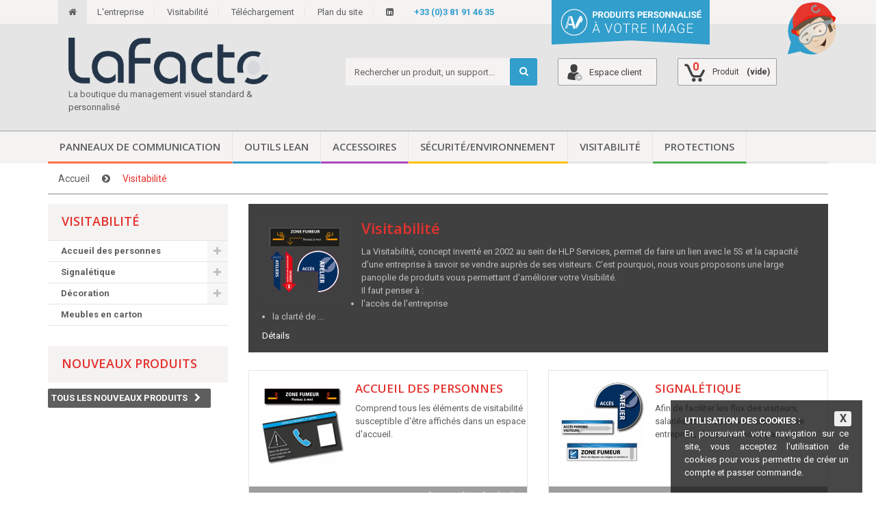

--- FILE ---
content_type: text/html; charset=utf-8
request_url: https://www.hlpfactory.fr/17-visitabilite
body_size: 24406
content:
<!DOCTYPE HTML>
<!--[if lt IE 7]> <html class="no-js lt-ie9 lt-ie8 lt-ie7" lang="fr-fr"><![endif]-->
<!--[if IE 7]><html class="no-js lt-ie9 lt-ie8 ie7" lang="fr-fr"><![endif]-->
<!--[if IE 8]><html class="no-js lt-ie9 ie8" lang="fr-fr"><![endif]-->
<!--[if gt IE 8]> <html class="no-js ie9" lang="fr-fr"><![endif]-->
<html lang="fr-fr">
	<head>
		<meta name="google-site-verification" content="Q4S782hbgWPMlvDdsPd3UNpUXJAHC6NJ3OZX-z2KMhw" />
		<meta name="google-site-verification" content="bWWAvDbGiviA2pPm-B88HCRtPhajsr1u7KHnSPL229A" />
		<meta charset="utf-8" />
		<title>Visitabilité - HLP Factory</title>
					<meta name="description" content="La Visibilité permet de faire un lien avec le 5S et la capacité d&#039;une entreprise à savoir se vendre auprès de ses visiteurs. C&#039;est pourquoi, nous vous proposons une large panoplie de produits vous permettant d&#039;améliorer votre visibilité. " />
							<meta name="keywords" content="Visitabilité,Accueil,Sécurité,consignes de sécurité,tenez la rampe,signalétique extincteur,information entreprise,affiches de communication,signalétique,horloge,impression grand format,kakemono,meuble falconboard" />
				<meta name="generator" content="PrestaShop" />
		<meta name="robots" content="index,follow" />
		<meta name="viewport" content="width=device-width, minimum-scale=0.25, maximum-scale=1.6, initial-scale=1.0" />
		<meta name="apple-mobile-web-app-capable" content="yes" />
		<link rel="icon" type="image/vnd.microsoft.icon" href="/img/favicon.ico?1743497617" />
		<link rel="shortcut icon" type="image/x-icon" href="/img/favicon.ico?1743497617" />
									<link rel="stylesheet" href="/themes/hlpfactory/css/global.css" type="text/css" media="all" />
							<link rel="stylesheet" href="/themes/hlpfactory/css/autoload/highdpi.css" type="text/css" media="all" />
							<link rel="stylesheet" href="/themes/hlpfactory/css/autoload/responsive-tables.css" type="text/css" media="all" />
							<link rel="stylesheet" href="/themes/hlpfactory/css/autoload/uniform.default.css" type="text/css" media="all" />
							<link rel="stylesheet" href="/js/jquery/plugins/fancybox/jquery.fancybox.css" type="text/css" media="all" />
							<link rel="stylesheet" href="/themes/hlpfactory/css/product_list.css" type="text/css" media="all" />
							<link rel="stylesheet" href="/themes/hlpfactory/css/category.css" type="text/css" media="all" />
							<link rel="stylesheet" href="/themes/hlpfactory/css/scenes.css" type="text/css" media="all" />
							<link rel="stylesheet" href="/themes/hlpfactory/css/modules/blockbestsellers/blockbestsellers.css" type="text/css" media="all" />
							<link rel="stylesheet" href="/themes/hlpfactory/css/modules/blockcart/blockcart.css" type="text/css" media="all" />
							<link rel="stylesheet" href="/js/jquery/plugins/bxslider/jquery.bxslider.css" type="text/css" media="all" />
							<link rel="stylesheet" href="/themes/hlpfactory/css/modules/blockcategories/blockcategories.css" type="text/css" media="all" />
							<link rel="stylesheet" href="/themes/hlpfactory/css/modules/blockcurrencies/blockcurrencies.css" type="text/css" media="all" />
							<link rel="stylesheet" href="/themes/hlpfactory/css/modules/blocklanguages/blocklanguages.css" type="text/css" media="all" />
							<link rel="stylesheet" href="/themes/hlpfactory/css/modules/blocknewproducts/blocknewproducts.css" type="text/css" media="all" />
							<link rel="stylesheet" href="/themes/hlpfactory/css/modules/blocksearch/blocksearch.css" type="text/css" media="all" />
							<link rel="stylesheet" href="/js/jquery/plugins/autocomplete/jquery.autocomplete.css" type="text/css" media="all" />
							<link rel="stylesheet" href="/themes/hlpfactory/css/modules/blockspecials/blockspecials.css" type="text/css" media="all" />
							<link rel="stylesheet" href="/themes/hlpfactory/css/modules/blocktags/blocktags.css" type="text/css" media="all" />
							<link rel="stylesheet" href="/themes/hlpfactory/css/modules/blockviewed/blockviewed.css" type="text/css" media="all" />
							<link rel="stylesheet" href="/themes/hlpfactory/css/modules/homefeatured/homefeatured.css" type="text/css" media="all" />
							<link rel="stylesheet" href="/themes/hlpfactory/css/modules/blocktopmenu/css/blocktopmenu.css" type="text/css" media="all" />
							<link rel="stylesheet" href="/themes/hlpfactory/css/modules/blocktopmenu/css/superfish-modified.css" type="text/css" media="all" />
							<link rel="stylesheet" href="/modules/wrcategoryselect/categoryselect.css" type="text/css" media="all" />
							<link rel="stylesheet" href="/modules/wrcookies/cookie_alert.css" type="text/css" media="all" />
										<script type="text/javascript">
var CUSTOMIZE_TEXTFIELD = 1;
var FancyboxI18nClose = 'Fermer';
var FancyboxI18nNext = 'Suivant';
var FancyboxI18nPrev = 'Pr&eacute;c&eacute;dent';
var ajax_allowed = true;
var ajaxsearch = true;
var baseDir = 'https://www.hlpfactory.fr/';
var baseUri = 'https://www.hlpfactory.fr/';
var blocksearch_type = 'top';
var comparator_max_item = 3;
var comparedProductsIds = [];
var contentOnly = false;
var currency = {"id":1,"name":"Euro","iso_code":"EUR","iso_code_num":"978","sign":"\u20ac","blank":"1","conversion_rate":"1.000000","deleted":"0","format":"2","decimals":"1","active":"1","prefix":"","suffix":" \u20ac","id_shop_list":null,"force_id":false};
var currencyBlank = 1;
var currencyFormat = 2;
var currencyRate = 1;
var currencySign = '€';
var customizationIdMessage = 'Personnalisation';
var delete_txt = 'Supprimer';
var displayList = false;
var freeProductTranslation = 'Offert !';
var freeShippingTranslation = 'Livraison gratuite !';
var generated_date = 1769697054;
var hasDeliveryAddress = false;
var highDPI = false;
var id_lang = 1;
var img_dir = 'https://www.hlpfactory.fr/themes/hlpfactory/img/';
var instantsearch = false;
var isGuest = 0;
var isLogged = 0;
var isMobile = false;
var max_item = 'Vous ne pouvez pas ajouter plus de 3 produit(s) dans le comparateur.';
var min_item = 'Veuillez choisir au moins 1 produit.';
var page_name = 'category';
var priceDisplayMethod = 0;
var priceDisplayPrecision = 2;
var quickView = true;
var removingLinkText = 'supprimer cet article du panier';
var request = 'https://www.hlpfactory.fr/17-visitabilite';
var roundMode = 2;
var search_url = 'https://www.hlpfactory.fr/recherche';
var static_token = '4bc803505c09c1e09dbadd725c4f050d';
var toBeDetermined = 'À définir';
var token = 'eb96142e0687d3af37f09be8d256a11d';
var usingSecureMode = true;
</script>

						<script type="text/javascript" src="/js/jquery/jquery-1.11.0.min.js"></script>
						<script type="text/javascript" src="/js/jquery/jquery-migrate-1.2.1.min.js"></script>
						<script type="text/javascript" src="/js/jquery/plugins/jquery.easing.js"></script>
						<script type="text/javascript" src="/js/tools.js"></script>
						<script type="text/javascript" src="/themes/hlpfactory/js/global.js"></script>
						<script type="text/javascript" src="/themes/hlpfactory/js/autoload/10-bootstrap.min.js"></script>
						<script type="text/javascript" src="/themes/hlpfactory/js/autoload/15-jquery.total-storage.min.js"></script>
						<script type="text/javascript" src="/themes/hlpfactory/js/autoload/15-jquery.uniform-modified.js"></script>
						<script type="text/javascript" src="/js/jquery/plugins/fancybox/jquery.fancybox.js"></script>
						<script type="text/javascript" src="/themes/hlpfactory/js/products-comparison.js"></script>
						<script type="text/javascript" src="/themes/hlpfactory/js/category.js"></script>
						<script type="text/javascript" src="/themes/hlpfactory/js/modules/blockcart/ajax-cart.js"></script>
						<script type="text/javascript" src="/js/jquery/plugins/jquery.scrollTo.js"></script>
						<script type="text/javascript" src="/js/jquery/plugins/jquery.serialScroll.js"></script>
						<script type="text/javascript" src="/js/jquery/plugins/bxslider/jquery.bxslider.js"></script>
						<script type="text/javascript" src="/themes/hlpfactory/js/tools/treeManagement.js"></script>
						<script type="text/javascript" src="/js/jquery/plugins/autocomplete/jquery.autocomplete.js"></script>
						<script type="text/javascript" src="/themes/hlpfactory/js/modules/blocksearch/blocksearch.js"></script>
						<script type="text/javascript" src="/themes/hlpfactory/js/modules/blocktopmenu/js/hoverIntent.js"></script>
						<script type="text/javascript" src="/themes/hlpfactory/js/modules/blocktopmenu/js/superfish-modified.js"></script>
						<script type="text/javascript" src="/themes/hlpfactory/js/modules/blocktopmenu/js/blocktopmenu.js"></script>
						<script type="text/javascript" src="/modules/wrdistributeur/js/jquery.tools.min.js"></script>
						<script type="text/javascript" src="/modules/ganalytics/views/js/GoogleAnalyticActionLib.js"></script>
							
			<script type="text/javascript">
				(window.gaDevIds=window.gaDevIds||[]).push('d6YPbH');
				(function(i,s,o,g,r,a,m){i['GoogleAnalyticsObject']=r;i[r]=i[r]||function(){
				(i[r].q=i[r].q||[]).push(arguments)},i[r].l=1*new Date();a=s.createElement(o),
				m=s.getElementsByTagName(o)[0];a.async=1;a.src=g;m.parentNode.insertBefore(a,m)
				})(window,document,'script','//www.google-analytics.com/analytics.js','ga');
				ga('create', 'UA-77504982-1', 'auto');
				ga('require', 'ec');</script>
		<link rel="stylesheet" href="https://fonts.googleapis.com/css?family=Open+Sans:300,600&amp;subset=latin,latin-ext" type="text/css" media="all" />
		<!--[if IE 8]>
		<script src="https://oss.maxcdn.com/libs/html5shiv/3.7.0/html5shiv.js"></script>
		<script src="https://oss.maxcdn.com/libs/respond.js/1.3.0/respond.min.js"></script>
		<![endif]-->
		<!-- Google Font Roboto -->
		<link href='https://fonts.googleapis.com/css?family=Roboto:400,500,500italic,700,700italic,900,300,400italic' rel='stylesheet' type='text/css'>
		<!-- Style WebRelief -->
		<link rel="stylesheet" href="https://www.hlpfactory.fr/themes/hlpfactory/css/nicolas.css" type="text/css" />
		<link rel="stylesheet" href="https://www.hlpfactory.fr/themes/hlpfactory/css/david.css" type="text/css" />
		<link rel="stylesheet" href="https://www.hlpfactory.fr/themes/hlpfactory/css/emeric.css" type="text/css" />
		<link rel="stylesheet" href="https://www.hlpfactory.fr/themes/hlpfactory/css/font-awesome/font-awesome.css" />
	</head>
	<body id="category" class="category category-17 category-visitabilite show-left-column hide-right-column lang_fr">
					<div id="page">
			<div class="header-container">
				<header id="header">
																<div class="banner">
							<div class="container">
								<div class="row">
									<div id="wrtopmenu">
    <div class="container">
        <div class="row">
            <a href="https://www.hlpfactory.fr/" title="HLP Factory" class="home"><i class="icon-home"></i></a>
            <div class="liens">
                <a class="cciao" href="https://www.hlpfactory.fr/content/4-entreprise" title="L'entreprise">L'entreprise</a>
                <a class="cciao" href="https://www.hlpfactory.fr/content/6-visitabilite" title="Visitabilité">Visitabilité</a>
                <a class="cciao" href="https://www.hlpfactory.fr/content/7-telechargement" title="Téléchargement">Téléchargement</a>
                <a class="cciao" href="https://www.hlpfactory.fr/plan-site">Plan du site</a>
                <a class="phone_number" href="tel:0381914635">+33 (0)3 81 91 46 35</a>
                <a class="cciao" href="https://www.linkedin.com/company/hlp-services?trk=company_logo" class="lien_social"target="_blank"><i class="icon-linkedin-square"></i></a>

                <!-- <a href="https://twitter.com/HLPServices25" class="lien_social last"target="_blank"><i class="icon-twitter-square"></i></a> !-->
            </div>
            <div class="personnalise"><img src="https://www.hlpfactory.fr/themes/hlpfactory/img/prd_personnalise.png" alt="produits lean sur mesure" width="240" height="69" /></div>
            <div class="sav"><img src="https://www.hlpfactory.fr/themes/hlpfactory/img/sav_top.png" alt="HLP service après vente" width="83" height="83" /></div>
                <!-- <span class="phone_number">+33 (0)3 81 91 46 35</span>!-->
        </div>
    </div>
</div>
								</div>
							</div>
						</div>
																				<div>
						<div class="container">
							<div class="row col-md-8">
								<div id="header_logo" class="col-md-6 col-sm-6 col-xs-2">
									<a href="https://www.hlpfactory.fr/" title="HLP Factory" title="HLP Factory" class="link_logo">
										<img class="logo" src="https://www.hlpfactory.fr/themes/hlpfactory/img/logo-la-facto.png" alt="HLP Factory" width="249" height="51" />
									</a>
									<p class="txt_logo">La boutique du management visuel standard &amp; personnalis&eacute;</p>
								</div>
								<!-- <h1>COUCOU TEST</h1> !-->
								<!-- Block search module TOP -->
	<div id="search_block_top" class="col-md-6 col-sm-6 col-xs-10 clearfix">
		<form id="searchbox" method="get" action="//www.hlpfactory.fr/recherche" >
			<input type="hidden" name="controller" value="search" />
			<input type="hidden" name="orderby" value="position" />
			<input type="hidden" name="orderway" value="desc" />
			<input class="search_query form-control" type="text" id="search_query_top" name="search_query" placeholder="Rechercher un produit, un support..." value="" />
			<button type="submit" name="submit_search" class="btn btn-default button-search">
				<span>Rechercher</span>
			</button>
		</form>
	</div>
</div>
<!-- /Block search module TOP --><!-- Block user information module NAV  -->

<div class="row col-md-4">
    <div class="col-md-6 col-sm-6 col-xs-6">
        <div class="header_user_info">
                
                    
                
                            <a class="login log header_button" href="https://www.hlpfactory.fr/mon-compte" rel="nofollow" title="Identifiez-vous">
                    <i class="log_header"></i>
                    <span>Espace client</span>
                </a>
                    </div>
    </div>

<!-- /Block usmodule NAV -->

<!-- MODULE Block cart -->
<div class="col-md-6 col-sm-6 col-xs-6 clearfix">
	<div class="shopping_cart">
		<a href="https://www.hlpfactory.fr/commande" class="header_button cart_top" title="Voir mon panier" rel="nofollow">
			<span class="icon-cart-top">
				<span>0</span>
			</span>
			
			<span class="ajax_cart_product_txt">Produit</span>
			<span class="ajax_cart_product_txt_s unvisible">Produits</span>
			<span class="ajax_cart_total unvisible">
							</span>
			<span class="ajax_cart_no_product">(vide)</span>
					</a>
					<div class="cart_block block exclusive">
				<div class="block_content">
					<!-- block list of products -->
					<div class="cart_block_list">
												<p class="cart_block_no_products">
							Aucun produit
						</p>
																		<div class="cart-prices">
							
															<div class="cart-prices-line">
									<span class="price cart_block_tax_cost ajax_cart_tax_cost">0,00 €</span>
									<span>Taxes</span>
								</div>
														<div class="cart-prices-line last-line">
								<span class="price cart_block_total ajax_block_cart_total">0,00 €</span>
								<span>Total</span>
							</div>
															<p>
																	Les prix sont TTC
																</p>
													</div>
						<p class="cart-buttons">
							<a id="button_order_cart" class="btn btn-default button button-small" href="https://www.hlpfactory.fr/commande" title="Commander" rel="nofollow">
								<span>
									Commander<i class="icon-chevron-right right"></i>
								</span>
							</a>
						</p>
					</div>
				</div>
			</div><!-- .cart_block -->
			</div>


</div>

	<div id="layer_cart">
		<div class="clearfix">
			<div class="layer_cart_product col-xs-12 col-md-6">
				<span class="cross" title="Fermer la fenêtre"></span>
				<span class="title">
					<i class="icon-check"></i>Produit ajouté au panier avec succès
				</span>
				<div class="product-image-container layer_cart_img">
				</div>
				<div class="layer_cart_product_info">
					<span id="layer_cart_product_title" class="product-name"></span>
					<span id="layer_cart_product_attributes"></span>
					<div>
						<strong class="dark">Quantité</strong>
						<span id="layer_cart_product_quantity"></span>
					</div>
					<div>
						<strong class="dark">Total</strong>
						<span id="layer_cart_product_price"></span>
					</div>
				</div>
			</div>
			<div class="layer_cart_cart col-xs-12 col-md-6">
				<span class="title">
					<!-- Plural Case [both cases are needed because page may be updated in Javascript] -->
					<span class="ajax_cart_product_txt_s  unvisible">
						Il y a <span class="ajax_cart_quantity">0</span> produits dans votre panier.
					</span>
					<!-- Singular Case [both cases are needed because page may be updated in Javascript] -->
					<span class="ajax_cart_product_txt ">
						Il y a 1 produit dans votre panier.
					</span>
				</span>
				<div class="layer_cart_row">
					<strong class="dark">
						Total produits
																					TTC
																		</strong>
					<span class="ajax_block_products_total">
											</span>
				</div>

								<div class="layer_cart_row">
					<strong class="dark unvisible">
						Frais de port&nbsp;TTC					</strong>
					<span class="ajax_cart_shipping_cost unvisible">
													 À définir											</span>
				</div>
									<div class="layer_cart_row">
						<strong class="dark">Taxes</strong>
						<span class="price cart_block_tax_cost ajax_cart_tax_cost">0,00 €</span>
					</div>
								<div class="layer_cart_row">
					<strong class="dark">
						Total
																					TTC
																		</strong>
					<span class="ajax_block_cart_total">
											</span>
				</div>
				<div class="button-container">
					<span class="continue btn btn-default button button_previous exclusive-medium" title="Continuer mes achats">
						<span>
							<i class="icon-chevron-left left"></i>Continuer mes achats
						</span>
					</span>
					<a class="btn btn-default button button-medium"	href="https://www.hlpfactory.fr/commande" title="Commander" rel="nofollow">
						<span>
							Commander<i class="icon-chevron-right right"></i>
						</span>
					</a>
				</div>
			</div>
		</div>
		<div class="crossseling"></div>
	</div> <!-- #layer_cart -->
</div>
	<div class="layer_cart_overlay"></div>

<!-- /MODULE Block cart -->

							</div>
						</div>
					</div>
				</header>
			</div>
            <div id="hook_display_menu">
                <div class="container">
                    <div class="row">
                        	<!-- Menu -->
	<div id="block_top_menu" class="sf-contener clearfix col-lg-12">
		<div class="cat-title">Menu</div>
		<ul class="sf-menu clearfix menu-content">
			<li class="cat_13"><a href="https://www.hlpfactory.fr/13-panneaux-de-communication" title="Panneaux de communication">Panneaux de communication</a><ul><li class="cat_20"><a href="https://www.hlpfactory.fr/20-panneaux-divers" title="Panneaux divers">Panneaux divers</a><ul><li class="cat_146"><a href="https://www.hlpfactory.fr/146-panneau-direction-et-services" title="Panneau direction et services">Panneau direction et services</a></li><li class="cat_147"><a href="https://www.hlpfactory.fr/147-panneau-irp" title="Panneau IRP">Panneau IRP</a></li><li class="cat_148"><a href="https://www.hlpfactory.fr/148-panneau-divers" title="Panneau divers">Panneau divers</a></li></ul></li><li class="cat_14"><a href="https://www.hlpfactory.fr/14-tableau-blanc-communication" title="Tableaux blancs">Tableaux blancs</a><ul><li class="cat_149"><a href="https://www.hlpfactory.fr/149-sur-pied" title="Sur pied">Sur pied</a></li><li class="cat_150"><a href="https://www.hlpfactory.fr/150-affiche-effa&ccedil;able-&agrave;-sec" title="Affiche effaçable à sec">Affiche effaçable à sec</a></li></ul></li><li class="cat_19"><a href="https://www.hlpfactory.fr/19-totems" title="Totems">Totems</a></li><li class="cat_22"><a href="https://www.hlpfactory.fr/22-support-panneaux" title="Support panneaux">Support panneaux</a><ul><li class="cat_155"><a href="https://www.hlpfactory.fr/155-kits-standards" title="Kits standards">Kits standards</a></li><li class="cat_156"><a href="https://www.hlpfactory.fr/156-accessoires-structures" title="Accessoires structures">Accessoires structures</a></li></ul></li></ul></li><li class="cat_15"><a href="https://www.hlpfactory.fr/15-outils-lean" title="Outils Lean">Outils Lean</a><ul><li class="cat_66"><a href="https://www.hlpfactory.fr/66-lean-management" title="Lean Management">Lean Management</a><ul><li class="cat_111"><a href="https://www.hlpfactory.fr/111-hoshin-kanri-a3-strategique" title="HOSHIN KANRI - A3 STRATEGIQUE">HOSHIN KANRI - A3 STRATEGIQUE</a></li><li class="cat_112"><a href="https://www.hlpfactory.fr/112-management-de-programme" title="Management de programme">Management de programme</a></li><li class="cat_113"><a href="https://www.hlpfactory.fr/113-management-de-projets" title="Management de projets">Management de projets</a></li><li class="cat_114"><a href="https://www.hlpfactory.fr/114-management-s&eacute;curit&eacute;" title="Management sécurité">Management sécurité</a></li><li class="cat_115"><a href="https://www.hlpfactory.fr/115-pilotage-plan-d-actions" title="Pilotage plan d'actions">Pilotage plan d'actions</a></li><li class="cat_116"><a href="https://www.hlpfactory.fr/116-qrqc" title="QRQC">QRQC</a></li><li class="cat_117"><a href="https://www.hlpfactory.fr/117-routines-de-performance" title="Routines de performance">Routines de performance</a></li></ul></li><li class="cat_67"><a href="https://www.hlpfactory.fr/67-lean-manufacturing" title="Lean Manufacturing ">Lean Manufacturing </a><ul><li class="cat_109"><a href="https://www.hlpfactory.fr/109-5s" title="5S">5S</a></li><li class="cat_118"><a href="https://www.hlpfactory.fr/118-r&eacute;solution-de-probl&egrave;me-8d" title="Résolution de problème / 8D ">Résolution de problème / 8D </a></li><li class="cat_119"><a href="https://www.hlpfactory.fr/119-chantiers-kaizen-hoshin" title="Chantiers KAIZEN / HOSHIN">Chantiers KAIZEN / HOSHIN</a></li><li class="cat_120"><a href="https://www.hlpfactory.fr/120-v&eacute;rification-des-standards-kamishibai" title="Vérification des standards / KAMISHIBAI">Vérification des standards / KAMISHIBAI</a></li><li class="cat_121"><a href="https://www.hlpfactory.fr/121-kanban-flux-tir&eacute;s" title="KANBAN & Flux Tirés">KANBAN & Flux Tirés</a></li><li class="cat_122"><a href="https://www.hlpfactory.fr/122-ok-d&eacute;marrage" title="OK Démarrage">OK Démarrage</a></li><li class="cat_123"><a href="https://www.hlpfactory.fr/123-changements-de-fabrication-chantier-smed" title="CHANGEMENTS DE FABRICATION / CHANTIER SMED">CHANGEMENTS DE FABRICATION / CHANTIER SMED</a></li><li class="cat_124"><a href="https://www.hlpfactory.fr/124-tableau-de-marche" title="TABLEAU DE MARCHE">TABLEAU DE MARCHE</a></li><li class="cat_125"><a href="https://www.hlpfactory.fr/125-total-productive-maintenance-tpm" title="TOTAL PRODUCTIVE MAINTENANCE (TPM)">TOTAL PRODUCTIVE MAINTENANCE (TPM)</a></li><li class="cat_126"><a href="https://www.hlpfactory.fr/126-value-stream-map-vsm" title="VALUE STREAM MAP (VSM)">VALUE STREAM MAP (VSM)</a></li></ul></li><li class="cat_152"><a href="https://www.hlpfactory.fr/152-qualit&eacute;" title="Qualité">Qualité</a></li><li class="cat_65"><a href="https://www.hlpfactory.fr/65-communication" title="Communication">Communication</a><ul><li class="cat_127"><a href="https://www.hlpfactory.fr/127-affiches" title="Affiches">Affiches</a></li><li class="cat_128"><a href="https://www.hlpfactory.fr/128-cartes" title="Cartes">Cartes</a></li><li class="cat_129"><a href="https://www.hlpfactory.fr/129-kakemono" title="Kakemono">Kakemono</a></li></ul></li></ul></li><li class="cat_12"><a href="https://www.hlpfactory.fr/12-accessoires" title="Accessoires">Accessoires</a><ul><li class="cat_23"><a href="https://www.hlpfactory.fr/23-accessoires-de-fixation" title="Accessoires de fixation">Accessoires de fixation</a><ul><li class="cat_30"><a href="https://www.hlpfactory.fr/30-pince-porte-document" title="Pince porte document">Pince porte document</a></li><li class="cat_31"><a href="https://www.hlpfactory.fr/31-adhesif-magnetique" title="Adhésif magnétique">Adhésif magnétique</a></li><li class="cat_32"><a href="https://www.hlpfactory.fr/32-adhesif-double-face" title="Adhésif double face">Adhésif double face</a></li><li class="cat_33"><a href="https://www.hlpfactory.fr/33-formulaire-magnetique" title="Formulaire magnétique">Formulaire magnétique</a></li><li class="cat_34"><a href="https://www.hlpfactory.fr/34-post-it" title="Post-it">Post-it</a></li></ul></li><li class="cat_24"><a href="https://www.hlpfactory.fr/24-accessoires-tableau" title="Accessoires de tableau">Accessoires de tableau</a><ul><li class="cat_35"><a href="https://www.hlpfactory.fr/35-brosses" title="Brosses ">Brosses </a></li><li class="cat_36"><a href="https://www.hlpfactory.fr/36-feutres" title="Feutres">Feutres</a></li><li class="cat_37"><a href="https://www.hlpfactory.fr/37-plannings-t" title="Plannings T">Plannings T</a></li></ul></li><li class="cat_26"><a href="https://www.hlpfactory.fr/26-supports-documents" title="Supports documents">Supports documents</a><ul><li class="cat_39"><a href="https://www.hlpfactory.fr/39-reglettes-porte-etiquette" title="Réglettes porte-étiquette">Réglettes porte-étiquette</a></li><li class="cat_40"><a href="https://www.hlpfactory.fr/40-etiquettes-magnetiques" title="Etiquettes magnétiques">Etiquettes magnétiques</a></li><li class="cat_41"><a href="https://www.hlpfactory.fr/41-classeurs-magnetiques" title="Classeurs magnétiques">Classeurs magnétiques</a></li><li class="cat_42"><a href="https://www.hlpfactory.fr/42-hlp-fix" title="HLP Fix">HLP Fix</a></li><li class="cat_43"><a href="https://www.hlpfactory.fr/43-pochettes-high-quality" title="Pochettes High Quality">Pochettes High Quality</a></li><li class="cat_44"><a href="https://www.hlpfactory.fr/44-cadres-clic" title="Cadres clic">Cadres clic</a></li><li class="cat_45"><a href="https://www.hlpfactory.fr/45-pochettes-low-cost" title="Pochettes Low Cost">Pochettes Low Cost</a></li><li class="cat_46"><a href="https://www.hlpfactory.fr/46-pinces-paperboard" title="Pinces paperboard">Pinces paperboard</a></li><li class="cat_47"><a href="https://www.hlpfactory.fr/47-porte-document" title="Porte document">Porte document</a></li><li class="cat_48"><a href="https://www.hlpfactory.fr/48-pochettes-avec-ouverture" title="Pochettes avec ouverture">Pochettes avec ouverture</a></li></ul></li><li class="cat_25"><a href="https://www.hlpfactory.fr/25-magnets" title="Magnets">Magnets</a><ul><li class="cat_101"><a href="https://www.hlpfactory.fr/101-smiley" title="Smiley">Smiley</a></li><li class="cat_104"><a href="https://www.hlpfactory.fr/104-magnets-divers" title="Magnets divers">Magnets divers</a></li></ul></li><li class="cat_28"><a href="https://www.hlpfactory.fr/28-accessoires-kanban" title="Accessoires KANBAN">Accessoires KANBAN</a><ul><li class="cat_105"><a href="https://www.hlpfactory.fr/105-porte-carte" title="Porte carte">Porte carte</a></li><li class="cat_106"><a href="https://www.hlpfactory.fr/106-carte-kanban" title="Carte kanban">Carte kanban</a></li></ul></li><li class="cat_161"><a href="https://www.hlpfactory.fr/161-vitrines" title="Vitrines">Vitrines</a></li></ul></li><li class="cat_16"><a href="https://www.hlpfactory.fr/16-s&eacute;curit&eacute;environnement" title="Sécurité/Environnement">Sécurité/Environnement</a><ul><li class="cat_59"><a href="https://www.hlpfactory.fr/59-signaletique" title="Signalétique">Signalétique</a><ul><li class="cat_88"><a href="https://www.hlpfactory.fr/88-sol" title="Sol">Sol</a></li><li class="cat_91"><a href="https://www.hlpfactory.fr/91-mural" title="Mural">Mural</a></li><li class="cat_92"><a href="https://www.hlpfactory.fr/92-sur-pied" title="Sur pied">Sur pied</a></li></ul></li><li class="cat_71"><a href="https://www.hlpfactory.fr/71-affiches-hse" title="Affiches HSE">Affiches HSE</a><ul><li class="cat_94"><a href="https://www.hlpfactory.fr/94-port-des-epi" title="Port des EPI">Port des EPI</a></li><li class="cat_95"><a href="https://www.hlpfactory.fr/95-circulation" title="Circulation">Circulation</a></li><li class="cat_96"><a href="https://www.hlpfactory.fr/96-stockage-des-produits-chimiques" title="Stockage des produits chimiques">Stockage des produits chimiques</a></li><li class="cat_97"><a href="https://www.hlpfactory.fr/97-lutte-contre-l-incendie" title="Lutte contre l'incendie">Lutte contre l'incendie</a></li><li class="cat_98"><a href="https://www.hlpfactory.fr/98-culture-hse" title="Culture HSE">Culture HSE</a></li></ul></li><li class="cat_73"><a href="https://www.hlpfactory.fr/73-pictogrammes" title="Pictogrammes">Pictogrammes</a><ul><li class="cat_75"><a href="https://www.hlpfactory.fr/75-pictogramme-obligation" title="Obligation">Obligation</a></li><li class="cat_76"><a href="https://www.hlpfactory.fr/76-pictogramme-interdiction" title="Interdiction">Interdiction</a></li><li class="cat_77"><a href="https://www.hlpfactory.fr/77-danger-risque" title="Danger et risque">Danger et risque</a></li><li class="cat_78"><a href="https://www.hlpfactory.fr/78-evacuation-premiers-secours" title="Evacuation et premiers secours">Evacuation et premiers secours</a></li><li class="cat_79"><a href="https://www.hlpfactory.fr/79-pictogramme-lutte-contre-incendie" title="Lutte contre l'incendie">Lutte contre l'incendie</a></li></ul></li><li class="cat_74"><a href="https://www.hlpfactory.fr/74-safety-gate" title="Safety Gate">Safety Gate</a><ul><li class="cat_99"><a href="https://www.hlpfactory.fr/99-autocollant" title="Autocollant">Autocollant</a></li><li class="cat_100"><a href="https://www.hlpfactory.fr/100-en-dur" title="En dur">En dur</a></li></ul></li><li class="cat_130"><a href="https://www.hlpfactory.fr/130-economie-d-&eacute;nergie" title="Economie d'énergie">Economie d'énergie</a><ul><li class="cat_151"><a href="https://www.hlpfactory.fr/151-autocollants" title="Autocollants">Autocollants</a></li></ul></li></ul></li><li class="sfHoverForce" class="cat_17"><a href="https://www.hlpfactory.fr/17-visitabilite" title="Visitabilité">Visitabilité</a><ul><li class="cat_87"><a href="https://www.hlpfactory.fr/87-accueil-des-personnes" title="Accueil des personnes">Accueil des personnes</a><ul><li class="cat_138"><a href="https://www.hlpfactory.fr/138-entr&eacute;e" title="Entrée">Entrée</a></li><li class="cat_139"><a href="https://www.hlpfactory.fr/139-salle-de-r&eacute;union" title="Salle de réunion">Salle de réunion</a></li><li class="cat_140"><a href="https://www.hlpfactory.fr/140-goodies" title="Goodies">Goodies</a></li></ul></li><li class="cat_133"><a href="https://www.hlpfactory.fr/133-signal&eacute;tique" title="Signalétique">Signalétique</a><ul><li class="cat_134"><a href="https://www.hlpfactory.fr/134-ext&eacute;rieure" title="Extérieure">Extérieure</a></li><li class="cat_135"><a href="https://www.hlpfactory.fr/135-espaces-communs" title="Espaces communs">Espaces communs</a></li><li class="cat_136"><a href="https://www.hlpfactory.fr/136-bureaux" title="Bureaux">Bureaux</a></li><li class="cat_137"><a href="https://www.hlpfactory.fr/137-ateliers" title="Ateliers">Ateliers</a></li></ul></li><li class="cat_58"><a href="https://www.hlpfactory.fr/58-d&eacute;coration" title="Décoration">Décoration</a><ul><li class="cat_141"><a href="https://www.hlpfactory.fr/141-bureaux" title="Bureaux">Bureaux</a></li><li class="cat_143"><a href="https://www.hlpfactory.fr/143-zone-d&eacute;tente" title="Zone détente">Zone détente</a></li><li class="cat_144"><a href="https://www.hlpfactory.fr/144-obeya-room" title="Obeya Room">Obeya Room</a></li><li class="cat_145"><a href="https://www.hlpfactory.fr/145-wallpaper" title="Wallpaper">Wallpaper</a></li></ul></li><li class="cat_157"><a href="https://www.hlpfactory.fr/157-meubles-en-carton" title="Meubles en carton">Meubles en carton</a></li></ul></li><li class="cat_18"><a href="https://www.hlpfactory.fr/18-protections" title="Protections">Protections</a><ul><li class="cat_49"><a href="https://www.hlpfactory.fr/49-affiches-de-sensibilisation" title="AFFICHES DE SENSIBILISATION">AFFICHES DE SENSIBILISATION</a><ul><li class="cat_174"><a href="https://www.hlpfactory.fr/174-la-r&egrave;gle-d-or" title="La règle d'or">La règle d'or</a></li><li class="cat_172"><a href="https://www.hlpfactory.fr/172-gestes-barri&egrave;res" title="Gestes barrières">Gestes barrières</a></li><li class="cat_173"><a href="https://www.hlpfactory.fr/173-mains" title="Mains">Mains</a></li><li class="cat_176"><a href="https://www.hlpfactory.fr/176-accueil-et-r&eacute;ception" title="Accueil et réception">Accueil et réception</a></li><li class="cat_175"><a href="https://www.hlpfactory.fr/175-r&egrave;gles-au-poste-de-travail-atelier" title="Règles au poste de travail atelier">Règles au poste de travail atelier</a></li><li class="cat_177"><a href="https://www.hlpfactory.fr/177-r&egrave;gles-&agrave;-la-pause-vestiaires-communs" title="Règles à la pause, vestiaires, communs">Règles à la pause, vestiaires, communs</a></li></ul></li><li class="cat_50"><a href="https://www.hlpfactory.fr/50-autocollants" title="AUTOCOLLANTS">AUTOCOLLANTS</a><ul><li class="cat_162"><a href="https://www.hlpfactory.fr/162-autocollants-de-pr&eacute;vention" title="Autocollants de prévention">Autocollants de prévention</a></li><li class="cat_163"><a href="https://www.hlpfactory.fr/163-autocollant-porte-sanitary-check" title="Autocollant porte sanitary check">Autocollant porte sanitary check</a></li><li class="cat_165"><a href="https://www.hlpfactory.fr/165-autocollant-d-interdiction-condamnation" title="Autocollant d'interdiction condamnation">Autocollant d'interdiction condamnation</a></li><li class="cat_166"><a href="https://www.hlpfactory.fr/166-autocollant-flux-sol" title="Autocollant flux, sol">Autocollant flux, sol</a></li></ul></li><li class="cat_51"><a href="https://www.hlpfactory.fr/51-bornes-et-protections" title="BORNES ET PROTECTIONS">BORNES ET PROTECTIONS</a><ul><li class="cat_167"><a href="https://www.hlpfactory.fr/167-visi&egrave;re-de-protection" title="Visière de protection">Visière de protection</a></li><li class="cat_178"><a href="https://www.hlpfactory.fr/178-s&eacute;parations-de-bureaux-et-comptoirs" title="Séparations de bureaux et comptoirs">Séparations de bureaux et comptoirs</a></li><li class="cat_183"><a href="https://www.hlpfactory.fr/183-bornes-de-d&eacute;sinfection" title="Bornes de désinfection">Bornes de désinfection</a></li></ul></li><li class="cat_159"><a href="https://www.hlpfactory.fr/159-accessoires" title="ACCESSOIRES">ACCESSOIRES</a><ul><li class="cat_179"><a href="https://www.hlpfactory.fr/179-ouverture-et-calage-de-portes" title="Ouverture et calage de portes">Ouverture et calage de portes</a></li></ul></li><li class="cat_160"><a href="https://www.hlpfactory.fr/160-poste-de-nettoyage" title="POSTE DE NETTOYAGE">POSTE DE NETTOYAGE</a><ul><li class="cat_171"><a href="https://www.hlpfactory.fr/171-poste-de-nettoyage" title="Poste de nettoyage">Poste de nettoyage</a></li></ul></li></ul></li>
					</ul>
	</div>
	<!--/ Menu -->

                    </div>
                </div>
            </div>
						<div class="container">
							<div id="columns">
											
<!-- Breadcrumb -->
	<div class="breadcrumb clearfix">
	<a class="home" href="https://www.hlpfactory.fr/" title="retour &agrave; Accueil">Accueil</a>
			<span class="navigation-pipe"><i class="fa fa-chevron-circle-right"></i></span>
					<span class="current_page">Visitabilit&eacute;</span>
			</div>
<!-- /Breadcrumb -->

										<div id="slider_row" class="row">
																	</div>
					<div class="row">
												<div id="left_column" class="column col-xs-12 col-sm-3"><!-- Block categories module -->
<div id="categories_block_left" class="block">
	<h2 class="title_block">
					Visitabilité
			</h2>
	<div class="block_content">
		<ul class="tree dhtml">
												
<li >
	<a 
	href="https://www.hlpfactory.fr/87-accueil-des-personnes" title="Comprend tous les éléments de visitabilité susceptible d&#039;être affichés dans un espace d&#039;accueil. ">
		Accueil des personnes
	</a>
			<ul>
												
<li >
	<a 
	href="https://www.hlpfactory.fr/138-entrée" title="HLP Factory fabrique un ensemble d&#039;éléments pour habiller votre accueil notamment, des panneaux d&#039;enregistrement, de la vitrophanie sur vos porte d&#039;entrée, des enseignes, ...">
		Entrée
	</a>
	</li>

																
<li >
	<a 
	href="https://www.hlpfactory.fr/139-salle-de-réunion" title="Découvrez nos produits pour les habiller vos salles de réunion.">
		Salle de réunion
	</a>
	</li>

																
<li class="last">
	<a 
	href="https://www.hlpfactory.fr/140-goodies" title="Découvrez nos panoplies de goodies, règles, porte gobelets, horloge, pense bête, ...">
		Goodies
	</a>
	</li>

									</ul>
	</li>

																
<li >
	<a 
	href="https://www.hlpfactory.fr/133-signalétique" title="Afin de faciliter les flux des visiteurs, salariés, fournisseurs au sein de votre entreprise, découvrez notre panoplie de panneaux de signalétique, adaptables à votre charte graphique sur demande. ">
		Signalétique
	</a>
			<ul>
												
<li >
	<a 
	href="https://www.hlpfactory.fr/134-extérieure" title="Pour être visible, personnalisé votre extérieur en identifiant mieux votre entreprise, enseigne, plan de circulation, sonnette, ...">
		Extérieure
	</a>
	</li>

																
<li >
	<a 
	href="https://www.hlpfactory.fr/135-espaces-communs" title="Retrouvez dans cette rubrique toutes la signalétique nécessaire pour les espaces communs, notamment, les toilettes, salle de repos, cafétéria, ...">
		Espaces communs
	</a>
	</li>

																
<li >
	<a 
	href="https://www.hlpfactory.fr/136-bureaux" title="Identifiez vos espaces bureau, pour faciliter les flux de circulation">
		Bureaux
	</a>
	</li>

																
<li class="last">
	<a 
	href="https://www.hlpfactory.fr/137-ateliers" title="Retrouvez une large panoplie de signalétique à intégrer dans votre usine, identification des GAP, atelier, ...">
		Ateliers
	</a>
	</li>

									</ul>
	</li>

																
<li >
	<a 
	href="https://www.hlpfactory.fr/58-décoration" title="Donnez à vos espaces communs une touche d&#039;originalité, habiller votre cafétéria, vos bureaux, et l&#039;accueil de votre entreprise.">
		Décoration
	</a>
			<ul>
												
<li >
	<a 
	href="https://www.hlpfactory.fr/141-bureaux" title="Découvrez notre offre d&#039;éléments décoratifs pour vos bureaux">
		Bureaux
	</a>
	</li>

																
<li >
	<a 
	href="https://www.hlpfactory.fr/143-zone-détente" title="Donnez une touche de décoration à votre cafétéria, cuisine, zone de détente, ...">
		Zone détente
	</a>
	</li>

																
<li >
	<a 
	href="https://www.hlpfactory.fr/144-obeya-room" title="Découvrez la signalétique de l&#039;Obeya Room">
		Obeya Room
	</a>
	</li>

																
<li class="last">
	<a 
	href="https://www.hlpfactory.fr/145-wallpaper" title="Afin d&#039;habiller un mur, nous pouvons personnaliser un visuel en accord avec votre charte graphique et votre activité. ">
		Wallpaper
	</a>
	</li>

									</ul>
	</li>

																
<li class="last">
	<a 
	href="https://www.hlpfactory.fr/157-meubles-en-carton" title="Utilisez des produits en carton pour personnaliser vos accueils ou bureaux">
		Meubles en carton
	</a>
	</li>

									</ul>
	</div>
</div>
<!-- /Block categories module -->
<!-- MODULE Block new products -->
<div id="new-products_block_right" class="block products_block">
	<h4 class="title_block">
    	<a href="https://www.hlpfactory.fr/nouveaux-produits" title="Nouveaux produits">Nouveaux produits</a>
    </h4>
    <div class="block_content products-block">
                    <ul class="products">
                            </ul>
            <div>
                <a href="https://www.hlpfactory.fr/nouveaux-produits" title="Tous les nouveaux produits" class="btn btn-default button button-small"><span>Tous les nouveaux produits<i class="icon-chevron-right right"></i></span></a>
            </div>
            </div>
</div>
<!-- /MODULE Block new products --></div>
																		<div id="center_column" class="center_column col-xs-12 col-sm-9">
	

	    				<div class="content_scene_cat clearfix">
            	                     <!-- Category image -->
                    <div class="content_scene_img_bg">
						<img src="https://www.hlpfactory.fr/c/17-medium_default/visitabilite.jpg" alt="Visitabilité" />
					</div>
                    <!-- Category info -->
                    <div class="content_scene_cat_bg">
						<h1 class="page-heading product-listing">
							<span class="cat-name">Visitabilité&nbsp;</span>
						</h1>
                                                    <div class="cat_desc">
                                                            <div id="category_description_short" class="rte"><p>La Visitabilité, concept inventé en 2002 au sein de HLP Services, permet de faire un lien avec le 5S et la capacité d'une entreprise à savoir se vendre auprès de ses visiteurs. C'est pourquoi, nous vous proposons une large panoplie de produits vous permettant d'améliorer votre Visibilité. </p>
<p>Il faut penser à :</p>
<ul><li>l'accès de l'entreprise</li>
<li>la clarté de ...</li></ul></div>
                                <div id="category_description_full" class="unvisible rte"><p>La Visitabilité, concept inventé en 2002 au sein de HLP Services, permet de faire un lien avec le 5S et la capacité d'une entreprise à savoir se vendre auprès de ses visiteurs. C'est pourquoi, nous vous proposons une large panoplie de produits vous permettant d'améliorer votre Visibilité. </p>
<p>Il faut penser à :</p>
<ul><li>l'accès de l'entreprise</li>
<li>la clarté de vos activités</li>
<li>l'accueil</li>
<li>la sécurité dans l'atelier</li>
<li>la lisibilité des flux </li>
<li>la communication visuelle</li>
</ul></div>
                                <a href="https://www.hlpfactory.fr/17-visitabilite" class="lnk_more">D&eacute;tails</a>
                                                        </div>
                                             </div>
                              </div>
				        		<!-- Subcategories -->
		<div id="subcategories">
			<ul class="clearfix">
							<li class="col-md-6 nopaddingl">
                	<a href="https://www.hlpfactory.fr/87-accueil-des-personnes" title="Accueil des personnes" class="subcategory_info clearfix">
						<span class="img_category">
													<img class="replace-2x" src="https://www.hlpfactory.fr/c/87-medium_default/accueil-des-personnes.jpg" alt="Accueil des personnes" width="125" height="125" />
												</span>
						<h5 class="title_category">Accueil des personnes</h5>
													<span class="cat_desc">Comprend tous les éléments de visitabilité susceptible d'être affichés dans un espace d'accueil. </span>
												<span class="btn_category">D&eacute;couvrez la cat&eacute;gorie<i class="fa fa-chevron-right"></i></span>
					</a>
				</li>
							<li class="col-md-6 nopaddingr">
                	<a href="https://www.hlpfactory.fr/133-signalétique" title="Signalétique" class="subcategory_info clearfix">
						<span class="img_category">
													<img class="replace-2x" src="https://www.hlpfactory.fr/c/133-medium_default/signalétique.jpg" alt="Signalétique" width="125" height="125" />
												</span>
						<h5 class="title_category">Signalétique</h5>
													<span class="cat_desc">Afin de faciliter les flux des visiteurs, salariés, fournisseurs au sein de votre entreprise, découvrez notre panoplie...</span>
												<span class="btn_category">D&eacute;couvrez la cat&eacute;gorie<i class="fa fa-chevron-right"></i></span>
					</a>
				</li>
							<li class="col-md-6 nopaddingl">
                	<a href="https://www.hlpfactory.fr/58-décoration" title="Décoration" class="subcategory_info clearfix">
						<span class="img_category">
													<img class="replace-2x" src="https://www.hlpfactory.fr/c/58-medium_default/décoration.jpg" alt="Décoration" width="125" height="125" />
												</span>
						<h5 class="title_category">Décoration</h5>
													<span class="cat_desc">Donnez à vos espaces communs une touche d'originalité, habiller votre cafétéria, vos bureaux, et l'accueil de votre...</span>
												<span class="btn_category">D&eacute;couvrez la cat&eacute;gorie<i class="fa fa-chevron-right"></i></span>
					</a>
				</li>
							<li class="col-md-6 nopaddingr">
                	<a href="https://www.hlpfactory.fr/157-meubles-en-carton" title="Meubles en carton" class="subcategory_info clearfix">
						<span class="img_category">
													<img class="replace-2x" src="https://www.hlpfactory.fr/c/157-medium_default/meubles-en-carton.jpg" alt="Meubles en carton" width="125" height="125" />
												</span>
						<h5 class="title_category">Meubles en carton</h5>
													<span class="cat_desc">Utilisez des produits en carton pour personnaliser vos accueils ou bureaux</span>
												<span class="btn_category">D&eacute;couvrez la cat&eacute;gorie<i class="fa fa-chevron-right"></i></span>
					</a>
				</li>
						</ul>
		</div>
        							<div class="content_sortPagiBar top clearfix">
				<div class="sortPagiBar clearfix">
					

<form id="productsSortForm" action="https://www.hlpfactory.fr/17-visitabilite" class="productsSortForm">
	<div class="select selector1">
		<label for="selectProductSort">Tri</label>
		<select id="selectProductSort" class="selectProductSort form-control">
			<option value="position:asc" selected="selected">--</option>
							<option value="price:asc">Le moins cher</option>
				<option value="price:desc">Le plus cher</option>
						<option value="name:asc">De A &agrave; Z</option>
			<option value="name:desc">De Z &agrave; A</option>
						<option value="reference:asc">R&eacute;f&eacute;rence : croissante</option>
			<option value="reference:desc">R&eacute;f&eacute;rence : d&eacute;croissante</option>
		</select>
	</div>
</form>
<!-- /Sort products -->
			
	
												<!-- nbr product/page -->
			<form action="https://www.hlpfactory.fr/17-visitabilite" method="get" class="nbrItemPage">
			<div class="clearfix selector1">
												<label for="nb_item">
					Montrer
				</label>
																																	<input type="hidden" name="id_category" value="17" />
																			<select name="n" id="nb_item" class="form-control">
																							<option value="15" selected="selected">15</option>
																														<option value="30" >30</option>
																														<option value="75" >75</option>
																					</select>
				<span>par page</span>
			</div>
		</form>
		<!-- /nbr product/page -->

				</div>
				<div class="top-pagination-content clearfix">
					
					
	
												<!-- Pagination -->
	<div id="pagination" class="pagination clearfix">
	    			<form class="showall" action="https://www.hlpfactory.fr/17-visitabilite" method="get">
				<div>
											                <button type="submit" class="btn btn-default button button-small">
	                	<span>Afficher tout</span>
	                </button>
																																							<input type="hidden" name="id_category" value="17" />
																			                <input name="n" id="nb_item" class="hidden" value="66" />
				</div>
			</form>
							<ul class="pagination">
									<li id="pagination_previous" class="disabled pagination_previous">
						<span>
							<i class="icon-chevron-left"></i>
						</span>
					</li>
																															<li class="active current">
							<span>
								<span>1</span>
							</span>
						</li>
																				<li>
							<a rel="nofollow" href="/17-visitabilite?p=2">
								<span>2</span>
							</a>
						</li>
																				<li>
							<a rel="nofollow" href="/17-visitabilite?p=3">
								<span>3</span>
							</a>
						</li>
																										<li>
						<a rel="nofollow" href="/17-visitabilite?p=4">
							<span>4</span>
						</a>
					</li>
					<li>
						<a rel="nofollow" href="/17-visitabilite?p=5">
							<span>5</span>
						</a>
					</li>
																		<li id="pagination_next" class="pagination_next">
						<a rel="nofollow" href="/17-visitabilite?p=2" rel="next">
							<i class="icon-chevron-right"></i>
						</a>
					</li>
							</ul>
			</div>
    <div class="product-count">
    	    		                        	                        	R&eacute;sultats 1 - 15 sur 66.
		    </div>
	<!-- /Pagination -->

				</div>
			</div>
				
									
		
	
	<!-- Products list -->
	<ul class="product_list grid row">
			
		
		
								<li class="ajax_block_product col-xs-12 col-sm-6 col-md-4 first-in-line first-item-of-tablet-line first-item-of-mobile-line">
			<div class="product-container" itemscope itemtype="https://schema.org/Product">
				<div class="left-block">
					<div class="product-image-container">
						<a class="product_img_link" href="https://www.hlpfactory.fr/panneaux-divers/20-panneau-chsct.html" title="Panneau CHSCT" itemprop="url">
							<img class="replace-2x img-responsive" src="https://www.hlpfactory.fr/450-home_default/panneau-chsct.jpg" alt="Panneau CHSCT" title="Panneau CHSCT"  width="250" height="250" itemprop="image" />
						</a>
						
						
																	</div>
										
																		<a href="https://www.hlpfactory.fr/20-panneaux-divers" class="category_prd_20 category_prd category_prd_13">
								Panneaux divers							</a>
															</div>
				<div class="right-block">
					<h5 class="content_title_prd" itemprop="name">
												<a class="product-name" href="https://www.hlpfactory.fr/panneaux-divers/20-panneau-chsct.html" title="Panneau CHSCT" itemprop="url" >
							Panneau CHSCT
						</a>
					</h5>
															

					<div class="content_price clearfix">
																		<div class="content_price_left item_price col-sm-12 nopadding">
								
								<span class="price product-price">
									
									100,00 € <span>ht</span>
								</span>
								<span class="price_ttc product-price">
									120,00 € <span>ttc</span>
								</span>
							</div>
							
																							</div>

					<div class="button-container">
						
						<a class="button lnk_view btn btn-default" href="https://www.hlpfactory.fr/panneaux-divers/20-panneau-chsct.html" title="Afficher">
							<i class="fa fa-search"></i>
							<span>Voir le produit</span>
						</a>
					</div>
											<div class="color-list-container"></div>
										<div class="product-flags">
																														</div>
									</div>
									<div class="functional-buttons clearfix">
						
													<div class="compare">
								<a class="add_to_compare" href="https://www.hlpfactory.fr/panneaux-divers/20-panneau-chsct.html" data-id-product="20">Ajouter au comparateur</a>
							</div>
											</div>
							</div><!-- .product-container> -->
		</li>
			
		
		
								<li class="ajax_block_product col-xs-12 col-sm-6 col-md-4 last-item-of-tablet-line">
			<div class="product-container" itemscope itemtype="https://schema.org/Product">
				<div class="left-block">
					<div class="product-image-container">
						<a class="product_img_link" href="https://www.hlpfactory.fr/accueil/176-attention-à-la-marche.html" title="Attention à la marche" itemprop="url">
							<img class="replace-2x img-responsive" src="https://www.hlpfactory.fr/308-home_default/attention-à-la-marche.jpg" alt="Attention à la marche" title="Attention à la marche"  width="250" height="250" itemprop="image" />
						</a>
						
						
																	</div>
										
																		<span class="category_prd_2 category_prd category_prd_2">
								Accueil							</span>
															</div>
				<div class="right-block">
					<h5 class="content_title_prd" itemprop="name">
												<a class="product-name" href="https://www.hlpfactory.fr/accueil/176-attention-à-la-marche.html" title="Attention à la marche" itemprop="url" >
							Attention à la marche
						</a>
					</h5>
															

					<div class="content_price clearfix">
										</div>

					<div class="button-container">
						
						<a class="button lnk_view btn btn-default" href="https://www.hlpfactory.fr/accueil/176-attention-à-la-marche.html" title="Afficher">
							<i class="fa fa-search"></i>
							<span>Voir le produit</span>
						</a>
					</div>
											<div class="color-list-container"></div>
										<div class="product-flags">
																	</div>
									</div>
									<div class="functional-buttons clearfix">
						
													<div class="compare">
								<a class="add_to_compare" href="https://www.hlpfactory.fr/accueil/176-attention-à-la-marche.html" data-id-product="176">Ajouter au comparateur</a>
							</div>
											</div>
							</div><!-- .product-container> -->
		</li>
			
		
		
								<li class="ajax_block_product col-xs-12 col-sm-6 col-md-4 last-in-line first-item-of-tablet-line last-item-of-mobile-line">
			<div class="product-container" itemscope itemtype="https://schema.org/Product">
				<div class="left-block">
					<div class="product-image-container">
						<a class="product_img_link" href="https://www.hlpfactory.fr/sécuritéenvironnement/178-tenez-la-rampe.html" title="Tenez la rampe - Contre marche" itemprop="url">
							<img class="replace-2x img-responsive" src="https://www.hlpfactory.fr/310-home_default/tenez-la-rampe.jpg" alt="Tenez la rampe - Contre marche" title="Tenez la rampe - Contre marche"  width="250" height="250" itemprop="image" />
						</a>
						
						
																	</div>
										
																		<a href="https://www.hlpfactory.fr/16-sécuritéenvironnement" class="category_prd_16 category_prd category_prd_16">
								Sécurité/Environnement							</a>
															</div>
				<div class="right-block">
					<h5 class="content_title_prd" itemprop="name">
												<a class="product-name" href="https://www.hlpfactory.fr/sécuritéenvironnement/178-tenez-la-rampe.html" title="Tenez la rampe - Contre marche" itemprop="url" >
							Tenez la rampe - Contre marche
						</a>
					</h5>
															

					<div class="content_price clearfix">
																		<div class="content_price_left item_price col-sm-12 nopadding">
								
								<span class="price product-price">
									
									35,00 € <span>ht</span>
								</span>
								<span class="price_ttc product-price">
									42,00 € <span>ttc</span>
								</span>
							</div>
							
																							</div>

					<div class="button-container">
						
						<a class="button lnk_view btn btn-default" href="https://www.hlpfactory.fr/sécuritéenvironnement/178-tenez-la-rampe.html" title="Afficher">
							<i class="fa fa-search"></i>
							<span>Voir le produit</span>
						</a>
					</div>
											<div class="color-list-container"></div>
										<div class="product-flags">
																														</div>
									</div>
									<div class="functional-buttons clearfix">
						
													<div class="compare">
								<a class="add_to_compare" href="https://www.hlpfactory.fr/sécuritéenvironnement/178-tenez-la-rampe.html" data-id-product="178">Ajouter au comparateur</a>
							</div>
											</div>
							</div><!-- .product-container> -->
		</li>
			
		
		
								<li class="ajax_block_product col-xs-12 col-sm-6 col-md-4 first-in-line last-item-of-tablet-line first-item-of-mobile-line">
			<div class="product-container" itemscope itemtype="https://schema.org/Product">
				<div class="left-block">
					<div class="product-image-container">
						<a class="product_img_link" href="https://www.hlpfactory.fr/visitabilite/179-sortie-de-secours.html" title="Sortie de secours" itemprop="url">
							<img class="replace-2x img-responsive" src="https://www.hlpfactory.fr/311-home_default/sortie-de-secours.jpg" alt="Sortie de secours" title="Sortie de secours"  width="250" height="250" itemprop="image" />
						</a>
						
						
																	</div>
										
																		<a href="https://www.hlpfactory.fr/17-visitabilite" class="category_prd_17 category_prd category_prd_17">
								Visitabilité							</a>
															</div>
				<div class="right-block">
					<h5 class="content_title_prd" itemprop="name">
												<a class="product-name" href="https://www.hlpfactory.fr/visitabilite/179-sortie-de-secours.html" title="Sortie de secours" itemprop="url" >
							Sortie de secours
						</a>
					</h5>
															

					<div class="content_price clearfix">
										</div>

					<div class="button-container">
						
						<a class="button lnk_view btn btn-default" href="https://www.hlpfactory.fr/visitabilite/179-sortie-de-secours.html" title="Afficher">
							<i class="fa fa-search"></i>
							<span>Voir le produit</span>
						</a>
					</div>
											<div class="color-list-container"></div>
										<div class="product-flags">
																	</div>
									</div>
									<div class="functional-buttons clearfix">
						
													<div class="compare">
								<a class="add_to_compare" href="https://www.hlpfactory.fr/visitabilite/179-sortie-de-secours.html" data-id-product="179">Ajouter au comparateur</a>
							</div>
											</div>
							</div><!-- .product-container> -->
		</li>
			
		
		
								<li class="ajax_block_product col-xs-12 col-sm-6 col-md-4 first-item-of-tablet-line">
			<div class="product-container" itemscope itemtype="https://schema.org/Product">
				<div class="left-block">
					<div class="product-image-container">
						<a class="product_img_link" href="https://www.hlpfactory.fr/accueil-des-personnes/180-sonnette.html" title="Sonnette" itemprop="url">
							<img class="replace-2x img-responsive" src="https://www.hlpfactory.fr/312-home_default/sonnette.jpg" alt="Sonnette" title="Sonnette"  width="250" height="250" itemprop="image" />
						</a>
						
						
																	</div>
										
																		<a href="https://www.hlpfactory.fr/87-accueil-des-personnes" class="category_prd_87 category_prd category_prd_17">
								Accueil des personnes							</a>
															</div>
				<div class="right-block">
					<h5 class="content_title_prd" itemprop="name">
												<a class="product-name" href="https://www.hlpfactory.fr/accueil-des-personnes/180-sonnette.html" title="Sonnette" itemprop="url" >
							Sonnette
						</a>
					</h5>
															

					<div class="content_price clearfix">
										</div>

					<div class="button-container">
						
						<a class="button lnk_view btn btn-default" href="https://www.hlpfactory.fr/accueil-des-personnes/180-sonnette.html" title="Afficher">
							<i class="fa fa-search"></i>
							<span>Voir le produit</span>
						</a>
					</div>
											<div class="color-list-container"></div>
										<div class="product-flags">
																	</div>
									</div>
									<div class="functional-buttons clearfix">
						
													<div class="compare">
								<a class="add_to_compare" href="https://www.hlpfactory.fr/accueil-des-personnes/180-sonnette.html" data-id-product="180">Ajouter au comparateur</a>
							</div>
											</div>
							</div><!-- .product-container> -->
		</li>
			
		
		
								<li class="ajax_block_product col-xs-12 col-sm-6 col-md-4 last-in-line last-item-of-tablet-line last-item-of-mobile-line">
			<div class="product-container" itemscope itemtype="https://schema.org/Product">
				<div class="left-block">
					<div class="product-image-container">
						<a class="product_img_link" href="https://www.hlpfactory.fr/signaletique/181-se-placer-en-marche-arrière.html" title="Se placer en marche arrière" itemprop="url">
							<img class="replace-2x img-responsive" src="https://www.hlpfactory.fr/313-home_default/se-placer-en-marche-arrière.jpg" alt="Se placer en marche arrière" title="Se placer en marche arrière"  width="250" height="250" itemprop="image" />
						</a>
						
						
																	</div>
										
																		<a href="https://www.hlpfactory.fr/59-signaletique" class="category_prd_59 category_prd category_prd_16">
								Signalétique							</a>
															</div>
				<div class="right-block">
					<h5 class="content_title_prd" itemprop="name">
												<a class="product-name" href="https://www.hlpfactory.fr/signaletique/181-se-placer-en-marche-arrière.html" title="Se placer en marche arrière" itemprop="url" >
							Se placer en marche arrière
						</a>
					</h5>
															

					<div class="content_price clearfix">
																		<div class="content_price_left item_price col-sm-12 nopadding">
								
								<span class="price product-price">
									
									55,00 € <span>ht</span>
								</span>
								<span class="price_ttc product-price">
									66,00 € <span>ttc</span>
								</span>
							</div>
							
																							</div>

					<div class="button-container">
						
						<a class="button lnk_view btn btn-default" href="https://www.hlpfactory.fr/signaletique/181-se-placer-en-marche-arrière.html" title="Afficher">
							<i class="fa fa-search"></i>
							<span>Voir le produit</span>
						</a>
					</div>
											<div class="color-list-container"></div>
										<div class="product-flags">
																														</div>
									</div>
									<div class="functional-buttons clearfix">
						
													<div class="compare">
								<a class="add_to_compare" href="https://www.hlpfactory.fr/signaletique/181-se-placer-en-marche-arrière.html" data-id-product="181">Ajouter au comparateur</a>
							</div>
											</div>
							</div><!-- .product-container> -->
		</li>
			
		
		
								<li class="ajax_block_product col-xs-12 col-sm-6 col-md-4 first-in-line first-item-of-tablet-line first-item-of-mobile-line">
			<div class="product-container" itemscope itemtype="https://schema.org/Product">
				<div class="left-block">
					<div class="product-image-container">
						<a class="product_img_link" href="https://www.hlpfactory.fr/décoration/182-map-monde.html" title="Map monde" itemprop="url">
							<img class="replace-2x img-responsive" src="https://www.hlpfactory.fr/314-home_default/map-monde.jpg" alt="Map monde" title="Map monde"  width="250" height="250" itemprop="image" />
						</a>
						
						
																	</div>
										
																		<a href="https://www.hlpfactory.fr/58-décoration" class="category_prd_58 category_prd category_prd_17">
								Décoration							</a>
															</div>
				<div class="right-block">
					<h5 class="content_title_prd" itemprop="name">
												<a class="product-name" href="https://www.hlpfactory.fr/décoration/182-map-monde.html" title="Map monde" itemprop="url" >
							Map monde
						</a>
					</h5>
															

					<div class="content_price clearfix">
										</div>

					<div class="button-container">
						
						<a class="button lnk_view btn btn-default" href="https://www.hlpfactory.fr/décoration/182-map-monde.html" title="Afficher">
							<i class="fa fa-search"></i>
							<span>Voir le produit</span>
						</a>
					</div>
											<div class="color-list-container"></div>
										<div class="product-flags">
																	</div>
									</div>
									<div class="functional-buttons clearfix">
						
													<div class="compare">
								<a class="add_to_compare" href="https://www.hlpfactory.fr/décoration/182-map-monde.html" data-id-product="182">Ajouter au comparateur</a>
							</div>
											</div>
							</div><!-- .product-container> -->
		</li>
			
		
		
								<li class="ajax_block_product col-xs-12 col-sm-6 col-md-4 last-item-of-tablet-line">
			<div class="product-container" itemscope itemtype="https://schema.org/Product">
				<div class="left-block">
					<div class="product-image-container">
						<a class="product_img_link" href="https://www.hlpfactory.fr/visitabilite/183-identification-porte.html" title="Identification porte" itemprop="url">
							<img class="replace-2x img-responsive" src="https://www.hlpfactory.fr/316-home_default/identification-porte.jpg" alt="Identification porte" title="Identification porte"  width="250" height="250" itemprop="image" />
						</a>
						
						
																	</div>
										
																		<a href="https://www.hlpfactory.fr/17-visitabilite" class="category_prd_17 category_prd category_prd_17">
								Visitabilité							</a>
															</div>
				<div class="right-block">
					<h5 class="content_title_prd" itemprop="name">
												<a class="product-name" href="https://www.hlpfactory.fr/visitabilite/183-identification-porte.html" title="Identification porte" itemprop="url" >
							Identification porte
						</a>
					</h5>
															

					<div class="content_price clearfix">
																		<div class="content_price_left item_price col-sm-12 nopadding">
								
								<span class="price product-price">
									
									17,00 € <span>ht</span>
								</span>
								<span class="price_ttc product-price">
									20,40 € <span>ttc</span>
								</span>
							</div>
							
																							</div>

					<div class="button-container">
						
						<a class="button lnk_view btn btn-default" href="https://www.hlpfactory.fr/visitabilite/183-identification-porte.html" title="Afficher">
							<i class="fa fa-search"></i>
							<span>Voir le produit</span>
						</a>
					</div>
											<div class="color-list-container"></div>
										<div class="product-flags">
																														</div>
									</div>
									<div class="functional-buttons clearfix">
						
													<div class="compare">
								<a class="add_to_compare" href="https://www.hlpfactory.fr/visitabilite/183-identification-porte.html" data-id-product="183">Ajouter au comparateur</a>
							</div>
											</div>
							</div><!-- .product-container> -->
		</li>
			
		
		
								<li class="ajax_block_product col-xs-12 col-sm-6 col-md-4 last-in-line first-item-of-tablet-line last-item-of-mobile-line">
			<div class="product-container" itemscope itemtype="https://schema.org/Product">
				<div class="left-block">
					<div class="product-image-container">
						<a class="product_img_link" href="https://www.hlpfactory.fr/mural/185-ne-pas-encombrer.html" title="Ne pas encombrer" itemprop="url">
							<img class="replace-2x img-responsive" src="https://www.hlpfactory.fr/318-home_default/ne-pas-encombrer.jpg" alt="Ne pas encombrer" title="Ne pas encombrer"  width="250" height="250" itemprop="image" />
						</a>
						
						
																	</div>
										
																		<a href="https://www.hlpfactory.fr/91-mural" class="category_prd_91 category_prd category_prd_16">
								Mural							</a>
															</div>
				<div class="right-block">
					<h5 class="content_title_prd" itemprop="name">
												<a class="product-name" href="https://www.hlpfactory.fr/mural/185-ne-pas-encombrer.html" title="Ne pas encombrer" itemprop="url" >
							Ne pas encombrer
						</a>
					</h5>
															

					<div class="content_price clearfix">
										</div>

					<div class="button-container">
						
						<a class="button lnk_view btn btn-default" href="https://www.hlpfactory.fr/mural/185-ne-pas-encombrer.html" title="Afficher">
							<i class="fa fa-search"></i>
							<span>Voir le produit</span>
						</a>
					</div>
											<div class="color-list-container"></div>
										<div class="product-flags">
																	</div>
									</div>
									<div class="functional-buttons clearfix">
						
													<div class="compare">
								<a class="add_to_compare" href="https://www.hlpfactory.fr/mural/185-ne-pas-encombrer.html" data-id-product="185">Ajouter au comparateur</a>
							</div>
											</div>
							</div><!-- .product-container> -->
		</li>
			
		
		
								<li class="ajax_block_product col-xs-12 col-sm-6 col-md-4 first-in-line last-item-of-tablet-line first-item-of-mobile-line">
			<div class="product-container" itemscope itemtype="https://schema.org/Product">
				<div class="left-block">
					<div class="product-image-container">
						<a class="product_img_link" href="https://www.hlpfactory.fr/sol/187-zone-piétonne.html" title="Zone piétonne" itemprop="url">
							<img class="replace-2x img-responsive" src="https://www.hlpfactory.fr/321-home_default/zone-piétonne.jpg" alt="Zone piétonne" title="Zone piétonne"  width="250" height="250" itemprop="image" />
						</a>
						
						
																	</div>
										
																		<a href="https://www.hlpfactory.fr/88-sol" class="category_prd_88 category_prd category_prd_16">
								Sol							</a>
															</div>
				<div class="right-block">
					<h5 class="content_title_prd" itemprop="name">
												<a class="product-name" href="https://www.hlpfactory.fr/sol/187-zone-piétonne.html" title="Zone piétonne" itemprop="url" >
							Zone piétonne
						</a>
					</h5>
															

					<div class="content_price clearfix">
																		<div class="content_price_left item_price col-sm-12 nopadding">
								
								<span class="price product-price">
									
									20,00 € <span>ht</span>
								</span>
								<span class="price_ttc product-price">
									24,00 € <span>ttc</span>
								</span>
							</div>
							
																							</div>

					<div class="button-container">
						
						<a class="button lnk_view btn btn-default" href="https://www.hlpfactory.fr/sol/187-zone-piétonne.html" title="Afficher">
							<i class="fa fa-search"></i>
							<span>Voir le produit</span>
						</a>
					</div>
											<div class="color-list-container"></div>
										<div class="product-flags">
																														</div>
									</div>
									<div class="functional-buttons clearfix">
						
													<div class="compare">
								<a class="add_to_compare" href="https://www.hlpfactory.fr/sol/187-zone-piétonne.html" data-id-product="187">Ajouter au comparateur</a>
							</div>
											</div>
							</div><!-- .product-container> -->
		</li>
			
		
		
								<li class="ajax_block_product col-xs-12 col-sm-6 col-md-4 first-item-of-tablet-line">
			<div class="product-container" itemscope itemtype="https://schema.org/Product">
				<div class="left-block">
					<div class="product-image-container">
						<a class="product_img_link" href="https://www.hlpfactory.fr/accueil/197-panneau-d-enregistrement-sortie.html" title="Panneau d&#039;enregistrement" itemprop="url">
							<img class="replace-2x img-responsive" src="https://www.hlpfactory.fr/330-home_default/panneau-d-enregistrement-sortie.jpg" alt="Panneau d&#039;enregistrement" title="Panneau d&#039;enregistrement"  width="250" height="250" itemprop="image" />
						</a>
						
						
																	</div>
										
																		<span class="category_prd_2 category_prd category_prd_2">
								Accueil							</span>
															</div>
				<div class="right-block">
					<h5 class="content_title_prd" itemprop="name">
												<a class="product-name" href="https://www.hlpfactory.fr/accueil/197-panneau-d-enregistrement-sortie.html" title="Panneau d&#039;enregistrement" itemprop="url" >
							Panneau d&#039;enregistrement
						</a>
					</h5>
															

					<div class="content_price clearfix">
																		<div class="content_price_left item_price col-sm-12 nopadding">
								
								<span class="price product-price">
									
									75,00 € <span>ht</span>
								</span>
								<span class="price_ttc product-price">
									90,00 € <span>ttc</span>
								</span>
							</div>
							
																							</div>

					<div class="button-container">
						
						<a class="button lnk_view btn btn-default" href="https://www.hlpfactory.fr/accueil/197-panneau-d-enregistrement-sortie.html" title="Afficher">
							<i class="fa fa-search"></i>
							<span>Voir le produit</span>
						</a>
					</div>
											<div class="color-list-container"></div>
										<div class="product-flags">
																														</div>
									</div>
									<div class="functional-buttons clearfix">
						
													<div class="compare">
								<a class="add_to_compare" href="https://www.hlpfactory.fr/accueil/197-panneau-d-enregistrement-sortie.html" data-id-product="197">Ajouter au comparateur</a>
							</div>
											</div>
							</div><!-- .product-container> -->
		</li>
			
		
		
								<li class="ajax_block_product col-xs-12 col-sm-6 col-md-4 last-in-line last-item-of-tablet-line last-item-of-mobile-line">
			<div class="product-container" itemscope itemtype="https://schema.org/Product">
				<div class="left-block">
					<div class="product-image-container">
						<a class="product_img_link" href="https://www.hlpfactory.fr/visitabilite/204-panneau-marche-arrière.html" title="Panneau &quot; marche arrière&quot;" itemprop="url">
							<img class="replace-2x img-responsive" src="https://www.hlpfactory.fr/341-home_default/panneau-marche-arrière.jpg" alt="Panneau &quot; marche arrière&quot;" title="Panneau &quot; marche arrière&quot;"  width="250" height="250" itemprop="image" />
						</a>
						
						
																	</div>
										
																		<a href="https://www.hlpfactory.fr/17-visitabilite" class="category_prd_17 category_prd category_prd_17">
								Visitabilité							</a>
															</div>
				<div class="right-block">
					<h5 class="content_title_prd" itemprop="name">
												<a class="product-name" href="https://www.hlpfactory.fr/visitabilite/204-panneau-marche-arrière.html" title="Panneau &quot; marche arrière&quot;" itemprop="url" >
							Panneau &quot; marche arrière&quot;
						</a>
					</h5>
															

					<div class="content_price clearfix">
																		<div class="content_price_left item_price col-sm-12 nopadding">
								
								<span class="price product-price">
									
									55,00 € <span>ht</span>
								</span>
								<span class="price_ttc product-price">
									66,00 € <span>ttc</span>
								</span>
							</div>
							
																							</div>

					<div class="button-container">
						
						<a class="button lnk_view btn btn-default" href="https://www.hlpfactory.fr/visitabilite/204-panneau-marche-arrière.html" title="Afficher">
							<i class="fa fa-search"></i>
							<span>Voir le produit</span>
						</a>
					</div>
											<div class="color-list-container"></div>
										<div class="product-flags">
																														</div>
									</div>
									<div class="functional-buttons clearfix">
						
													<div class="compare">
								<a class="add_to_compare" href="https://www.hlpfactory.fr/visitabilite/204-panneau-marche-arrière.html" data-id-product="204">Ajouter au comparateur</a>
							</div>
											</div>
							</div><!-- .product-container> -->
		</li>
			
		
		
								<li class="ajax_block_product col-xs-12 col-sm-6 col-md-4 first-in-line last-line first-item-of-tablet-line first-item-of-mobile-line last-mobile-line">
			<div class="product-container" itemscope itemtype="https://schema.org/Product">
				<div class="left-block">
					<div class="product-image-container">
						<a class="product_img_link" href="https://www.hlpfactory.fr/accueil/206-panneau-sonnette.html" title="Panneau &quot; sonnette&quot;" itemprop="url">
							<img class="replace-2x img-responsive" src="https://www.hlpfactory.fr/343-home_default/panneau-sonnette.jpg" alt="Panneau &quot; sonnette&quot;" title="Panneau &quot; sonnette&quot;"  width="250" height="250" itemprop="image" />
						</a>
						
						
																	</div>
										
																		<span class="category_prd_2 category_prd category_prd_2">
								Accueil							</span>
															</div>
				<div class="right-block">
					<h5 class="content_title_prd" itemprop="name">
												<a class="product-name" href="https://www.hlpfactory.fr/accueil/206-panneau-sonnette.html" title="Panneau &quot; sonnette&quot;" itemprop="url" >
							Panneau &quot; sonnette&quot;
						</a>
					</h5>
															

					<div class="content_price clearfix">
																		<div class="content_price_left item_price col-sm-12 nopadding">
								
								<span class="price product-price">
									
									17,00 € <span>ht</span>
								</span>
								<span class="price_ttc product-price">
									20,40 € <span>ttc</span>
								</span>
							</div>
							
																							</div>

					<div class="button-container">
						
						<a class="button lnk_view btn btn-default" href="https://www.hlpfactory.fr/accueil/206-panneau-sonnette.html" title="Afficher">
							<i class="fa fa-search"></i>
							<span>Voir le produit</span>
						</a>
					</div>
											<div class="color-list-container"></div>
										<div class="product-flags">
																														</div>
									</div>
									<div class="functional-buttons clearfix">
						
													<div class="compare">
								<a class="add_to_compare" href="https://www.hlpfactory.fr/accueil/206-panneau-sonnette.html" data-id-product="206">Ajouter au comparateur</a>
							</div>
											</div>
							</div><!-- .product-container> -->
		</li>
			
		
		
								<li class="ajax_block_product col-xs-12 col-sm-6 col-md-4 last-line last-item-of-tablet-line last-mobile-line">
			<div class="product-container" itemscope itemtype="https://schema.org/Product">
				<div class="left-block">
					<div class="product-image-container">
						<a class="product_img_link" href="https://www.hlpfactory.fr/accueil/207-panneau-sonnette.html" title="Panneau &quot; sonnette&quot;" itemprop="url">
							<img class="replace-2x img-responsive" src="https://www.hlpfactory.fr/345-home_default/panneau-sonnette.jpg" alt="Panneau &quot; sonnette&quot;" title="Panneau &quot; sonnette&quot;"  width="250" height="250" itemprop="image" />
						</a>
						
						
																	</div>
										
																		<span class="category_prd_2 category_prd category_prd_2">
								Accueil							</span>
															</div>
				<div class="right-block">
					<h5 class="content_title_prd" itemprop="name">
												<a class="product-name" href="https://www.hlpfactory.fr/accueil/207-panneau-sonnette.html" title="Panneau &quot; sonnette&quot;" itemprop="url" >
							Panneau &quot; sonnette&quot;
						</a>
					</h5>
															

					<div class="content_price clearfix">
																		<div class="content_price_left item_price col-sm-12 nopadding">
								
								<span class="price product-price">
									
									13,00 € <span>ht</span>
								</span>
								<span class="price_ttc product-price">
									15,60 € <span>ttc</span>
								</span>
							</div>
							
																							</div>

					<div class="button-container">
						
						<a class="button lnk_view btn btn-default" href="https://www.hlpfactory.fr/accueil/207-panneau-sonnette.html" title="Afficher">
							<i class="fa fa-search"></i>
							<span>Voir le produit</span>
						</a>
					</div>
											<div class="color-list-container"></div>
										<div class="product-flags">
																														</div>
									</div>
									<div class="functional-buttons clearfix">
						
													<div class="compare">
								<a class="add_to_compare" href="https://www.hlpfactory.fr/accueil/207-panneau-sonnette.html" data-id-product="207">Ajouter au comparateur</a>
							</div>
											</div>
							</div><!-- .product-container> -->
		</li>
			
		
		
								<li class="ajax_block_product col-xs-12 col-sm-6 col-md-4 last-in-line last-line first-item-of-tablet-line last-item-of-mobile-line last-mobile-line">
			<div class="product-container" itemscope itemtype="https://schema.org/Product">
				<div class="left-block">
					<div class="product-image-container">
						<a class="product_img_link" href="https://www.hlpfactory.fr/outils-lean/273-chantier-5s-signalétique.html" title="Chantier 5S - Signalétique" itemprop="url">
							<img class="replace-2x img-responsive" src="https://www.hlpfactory.fr/472-home_default/chantier-5s-signalétique.jpg" alt="Chantier 5S - Signalétique" title="Chantier 5S - Signalétique"  width="250" height="250" itemprop="image" />
						</a>
						
						
																	</div>
										
																		<a href="https://www.hlpfactory.fr/15-outils-lean" class="category_prd_15 category_prd category_prd_15">
								Outils Lean							</a>
															</div>
				<div class="right-block">
					<h5 class="content_title_prd" itemprop="name">
												<a class="product-name" href="https://www.hlpfactory.fr/outils-lean/273-chantier-5s-signalétique.html" title="Chantier 5S - Signalétique" itemprop="url" >
							Chantier 5S - Signalétique
						</a>
					</h5>
															

					<div class="content_price clearfix">
																		<div class="content_price_left item_price col-sm-12 nopadding">
								
								<span class="price product-price">
									
									45,83 € <span>ht</span>
								</span>
								<span class="price_ttc product-price">
									55,00 € <span>ttc</span>
								</span>
							</div>
							
																							</div>

					<div class="button-container">
						
						<a class="button lnk_view btn btn-default" href="https://www.hlpfactory.fr/outils-lean/273-chantier-5s-signalétique.html" title="Afficher">
							<i class="fa fa-search"></i>
							<span>Voir le produit</span>
						</a>
					</div>
											<div class="color-list-container"></div>
										<div class="product-flags">
																														</div>
									</div>
									<div class="functional-buttons clearfix">
						
													<div class="compare">
								<a class="add_to_compare" href="https://www.hlpfactory.fr/outils-lean/273-chantier-5s-signalétique.html" data-id-product="273">Ajouter au comparateur</a>
							</div>
											</div>
							</div><!-- .product-container> -->
		</li>
		</ul>





			<div class="content_sortPagiBar">
				<div class="bottom-pagination-content clearfix">
					
                    
	
												<!-- Pagination -->
	<div id="pagination_bottom" class="pagination clearfix">
	    			<form class="showall" action="https://www.hlpfactory.fr/17-visitabilite" method="get">
				<div>
											                <button type="submit" class="btn btn-default button button-small">
	                	<span>Afficher tout</span>
	                </button>
																																							<input type="hidden" name="id_category" value="17" />
																			                <input name="n" id="nb_item" class="hidden" value="66" />
				</div>
			</form>
							<ul class="pagination">
									<li id="pagination_previous_bottom" class="disabled pagination_previous">
						<span>
							<i class="icon-chevron-left"></i>
						</span>
					</li>
																															<li class="active current">
							<span>
								<span>1</span>
							</span>
						</li>
																				<li>
							<a href="/17-visitabilite?p=2">
								<span>2</span>
							</a>
						</li>
																				<li>
							<a href="/17-visitabilite?p=3">
								<span>3</span>
							</a>
						</li>
																										<li>
						<a href="/17-visitabilite?p=4">
							<span>4</span>
						</a>
					</li>
					<li>
						<a href="/17-visitabilite?p=5">
							<span>5</span>
						</a>
					</li>
																		<li id="pagination_next_bottom" class="pagination_next">
						<a href="/17-visitabilite?p=2" rel="next">
							<i class="icon-chevron-right"></i>
						</a>
					</li>
							</ul>
			</div>
    <div class="product-count">
    	    		                        	                        	R&eacute;sultats 1 - 15 sur 66.
		    </div>
	<!-- /Pagination -->

				</div>
			</div>
								</div><!-- #center_column -->
										</div><!-- .row -->
				</div><!-- #columns -->
			</div><!-- .columns-container -->

            <div id="hook_bottom_page">
                <div class="container">
                    <div class="row">
                                            </div>
                </div>
            </div>
							<!-- Footer -->
                <div id="container_reinsurance">
                    <div class="container">
                        <div class="row">
                            <div class="col-xs-12 col-sm-6 col-sm-3 create_account">
                                <i class="icon-user"></i>
                                <p class="reassurance_title">Création de <span>compte rapide</span></p>
                                <p class="content italic">Paiement immédiat à la première commande, par lasuite vous pouvez envoyer votre RIB pour payer en différé.</p>
                            </div>
                            <div class="col-xs-12 col-sm-6 col-sm-3 shipping">
                                <i class="icon-truck"></i>
                                <p class="reassurance_title">Expédition <span>48H</span></p>
                                <p class="content italic">pour toute commande passée avant 10h</p>
                                
                            </div>
                            <div class="col-xs-12 col-sm-6 col-sm-3 client_service">
                                <i class="icon-comments"></i>
                                <p class="reassurance_title">Service <span>client</span></p>
                                <p class="content">contactez-nous du lundi au vendredi</p>
                                <p class="content bold">de 8h à 12h et</p>
                                <p class="content bold">de 13h30 à 17h30</p>
                            </div>
                            <div class="col-xs-12 col-sm-6 col-sm-3 payment_secure">
                                <i class="icon-lock"></i>
                                <p class="reassurance_title">Paiements <span>sécurisés</span></p>
                                <p class="content italic">Protection assurée par la Banque Populaire</p>
                                
                            </div>  
                        </div>
                    </div>
                </div>

                <div class="footer-container">
					<footer id="footer"  class="container">
						<div class="row"><div class="col-xs-12 col-sm-6 col-md-4 footer-block wrblockfooter">
    <div id="wrblockfooter">
        <img src="https://www.hlpfactory.fr/themes/hlpfactory/img/hlp-factory-logo_footer02.png" alt="Logo HLP" width="302" height="52" />
        <p>
            HLP Services améliore au quotidien la performance de ses clients, par des approches LEAN, ISO et outils collaboratifs basés sur les meilleures pratiques du moment.
            <br>
            Pour améliorer votre productivité n'hésitez pas à consulter notre boutique en ligne ou à nous contacter.
        </p>

        <p class="annotation">&copy; 2025 HLP Services - Produits et services pour l'amélioration des performances.
            <br/>
            Création & réalisation du site e-commerce par <a href="http://www.webrelief.fr" target="_blank" title="Agence web Belfort - Prestashop">WebRelief.fr</a>
        </p>
    </div>
</div><!-- Block categories module -->
<section class="blockcategories_footer footer-block col-xs-12 col-sm-2">
	<h4>Catégories</h4>
	<div class="category_footer toggle-footer">
		<div class="list">
			<ul class="tree dhtml">
												<div class="line">
						<i class="fa fa-chevron-circle-right"></i>
<li >
	<a 
	href="https://www.hlpfactory.fr/18-protections" title="Outils d’évaluation pour le management, affiches, autocollants d’interdiction, obligation, prévention, accessoires pratiques, protections visuelles …">
		Protections
	</a>
			<ul>
												
<li >
	<a 
	href="https://www.hlpfactory.fr/49-affiches-de-sensibilisation" title="Affiches de sensibilisation">
		AFFICHES DE SENSIBILISATION
	</a>
			<ul>
												
<li >
	<a 
	href="https://www.hlpfactory.fr/174-la-règle-d-or" title="">
		La règle d&#039;or
	</a>
	</li>

																
<li >
	<a 
	href="https://www.hlpfactory.fr/172-gestes-barrières" title="">
		Gestes barrières
	</a>
	</li>

																
<li >
	<a 
	href="https://www.hlpfactory.fr/173-mains" title="">
		Mains
	</a>
	</li>

																
<li >
	<a 
	href="https://www.hlpfactory.fr/176-accueil-et-réception" title="">
		Accueil et réception
	</a>
	</li>

																
<li >
	<a 
	href="https://www.hlpfactory.fr/175-règles-au-poste-de-travail-atelier" title="">
		Règles au poste de travail atelier
	</a>
	</li>

																
<li class="last">
	<a 
	href="https://www.hlpfactory.fr/177-règles-à-la-pause-vestiaires-communs" title="">
		Règles à la pause, vestiaires, communs
	</a>
	</li>

									</ul>
	</li>

																
<li >
	<a 
	href="https://www.hlpfactory.fr/50-autocollants" title="Autocollants mur, portes, sols prévention, obligation et interdiction 
 Autocollants au sol pour signaler les flux et arrêts">
		AUTOCOLLANTS
	</a>
			<ul>
												
<li >
	<a 
	href="https://www.hlpfactory.fr/162-autocollants-de-prévention" title="">
		Autocollants de prévention
	</a>
	</li>

																
<li >
	<a 
	href="https://www.hlpfactory.fr/163-autocollant-porte-sanitary-check" title="">
		Autocollant porte sanitary check
	</a>
	</li>

																
<li >
	<a 
	href="https://www.hlpfactory.fr/165-autocollant-d-interdiction-condamnation" title="">
		Autocollant d&#039;interdiction condamnation
	</a>
	</li>

																
<li class="last">
	<a 
	href="https://www.hlpfactory.fr/166-autocollant-flux-sol" title="Bande, rond arrêt, point flux, pieds et flèches pour passage">
		Autocollant flux, sol
	</a>
	</li>

									</ul>
	</li>

																
<li >
	<a 
	href="https://www.hlpfactory.fr/51-bornes-et-protections" title="Masque de protection anti projection et anti postillons 
 Modèles pour casques de chantiers">
		BORNES ET PROTECTIONS
	</a>
			<ul>
												
<li >
	<a 
	href="https://www.hlpfactory.fr/167-visière-de-protection" title="">
		Visière de protection
	</a>
	</li>

																
<li >
	<a 
	href="https://www.hlpfactory.fr/178-séparations-de-bureaux-et-comptoirs" title="Vitres de protection et séparateurs de bureaux">
		Séparations de bureaux et comptoirs
	</a>
	</li>

																
<li class="last">
	<a 
	href="https://www.hlpfactory.fr/183-bornes-de-désinfection" title="Bornes de désinfection sans contact">
		Bornes de désinfection
	</a>
	</li>

									</ul>
	</li>

																
<li >
	<a 
	href="https://www.hlpfactory.fr/159-accessoires" title="Ouvre porte au pied 
 Cales de portes 
 Bacs de désinfection ">
		ACCESSOIRES
	</a>
			<ul>
												
<li class="last">
	<a 
	href="https://www.hlpfactory.fr/179-ouverture-et-calage-de-portes" title="">
		Ouverture et calage de portes
	</a>
	</li>

									</ul>
	</li>

																
<li class="last">
	<a 
	href="https://www.hlpfactory.fr/160-poste-de-nettoyage" title="Poste de nettoyage spécifique 
 vendu sans consommables">
		POSTE DE NETTOYAGE
	</a>
			<ul>
												
<li class="last">
	<a 
	href="https://www.hlpfactory.fr/171-poste-de-nettoyage" title="">
		Poste de nettoyage
	</a>
	</li>

									</ul>
	</li>

									</ul>
	</li>

					</div>
				
																<div class="line">
						<i class="fa fa-chevron-circle-right"></i>
<li >
	<a 
	href="https://www.hlpfactory.fr/13-panneaux-de-communication" title="Découvrez notre sélection de panneaux de  communication du plus petit au plus grand des formats, nous avons une multitude de produits à vous proposer suivant vos besoins. Du panneau de chantier au panneau de communication avec des matériaux adaptés.">
		Panneaux de communication
	</a>
			<ul>
												
<li >
	<a 
	href="https://www.hlpfactory.fr/20-panneaux-divers" title="Accédez à l&#039;ensemble des panneaux de communication dont nous disposons, afin d&#039;afficher documents et information à la vue de tous.">
		Panneaux divers
	</a>
			<ul>
												
<li >
	<a 
	href="https://www.hlpfactory.fr/146-panneau-direction-et-services" title="">
		Panneau direction et services
	</a>
	</li>

																
<li >
	<a 
	href="https://www.hlpfactory.fr/147-panneau-irp" title="">
		Panneau IRP
	</a>
	</li>

																
<li class="last">
	<a 
	href="https://www.hlpfactory.fr/148-panneau-divers" title="">
		Panneau divers
	</a>
	</li>

									</ul>
	</li>

																
<li >
	<a 
	href="https://www.hlpfactory.fr/14-tableau-blanc-communication" title="Voici une liste de tableaux sur fond blanc, idéal pour réaliser croquis, brouillons, ou noter diverses informations et éléments à retenir. ">
		Tableaux blancs
	</a>
			<ul>
												
<li >
	<a 
	href="https://www.hlpfactory.fr/149-sur-pied" title="Découvrez nos panneaux effaçable à sec, diverses taille s&#039;offrent à vous ...">
		Sur pied
	</a>
	</li>

																
<li class="last">
	<a 
	href="https://www.hlpfactory.fr/150-affiche-effaçable-à-sec" title="Pratique pour coller au mur sur une porte ou sur une vitre, nous vous proposons une large panoplies de tableau velleda adaptable à vos besoins. ">
		Affiche effaçable à sec
	</a>
	</li>

									</ul>
	</li>

																
<li >
	<a 
	href="https://www.hlpfactory.fr/19-totems" title="Découvrez un ensemble de totems réalisés par nos soins, prenant place dans un cadre en trois dimensions, ils permettent d&#039;afficher des indications, documents, informations etc ...">
		Totems
	</a>
	</li>

																
<li class="last">
	<a 
	href="https://www.hlpfactory.fr/22-support-panneaux" title="Ces équipements de support en aluminium, permettre d&#039;organiser et de maintenir un certains nombre de tableaux, dont vous pouvez modifier la disposition. ">
		Support panneaux
	</a>
			<ul>
												
<li >
	<a 
	href="https://www.hlpfactory.fr/155-kits-standards" title="">
		Kits standards
	</a>
	</li>

																
<li class="last">
	<a 
	href="https://www.hlpfactory.fr/156-accessoires-structures" title="">
		Accessoires structures
	</a>
	</li>

									</ul>
	</li>

									</ul>
	</li>

					</div>
				
																<div class="line">
						<i class="fa fa-chevron-circle-right"></i>
<li >
	<a 
	href="https://www.hlpfactory.fr/15-outils-lean" title="Découvrez nos outils de communication Lean et qualité : 8D, affiches de communication, cartes de communication, jeux pédagogiques, ...">
		Outils Lean
	</a>
			<ul>
												
<li >
	<a 
	href="https://www.hlpfactory.fr/66-lean-management" title="Découvrez l&#039;ensemble de nos outils Lean Management">
		Lean Management
	</a>
			<ul>
												
<li >
	<a 
	href="https://www.hlpfactory.fr/111-hoshin-kanri-a3-strategique" title="">
		HOSHIN KANRI - A3 STRATEGIQUE
	</a>
	</li>

																
<li >
	<a 
	href="https://www.hlpfactory.fr/112-management-de-programme" title="">
		Management de programme
	</a>
	</li>

																
<li >
	<a 
	href="https://www.hlpfactory.fr/113-management-de-projets" title="">
		Management de projets
	</a>
	</li>

																
<li >
	<a 
	href="https://www.hlpfactory.fr/114-management-sécurité" title="">
		Management sécurité
	</a>
	</li>

																
<li >
	<a 
	href="https://www.hlpfactory.fr/115-pilotage-plan-d-actions" title="">
		Pilotage plan d&#039;actions
	</a>
	</li>

																
<li >
	<a 
	href="https://www.hlpfactory.fr/116-qrqc" title="">
		QRQC
	</a>
	</li>

																
<li class="last">
	<a 
	href="https://www.hlpfactory.fr/117-routines-de-performance" title="">
		Routines de performance
	</a>
	</li>

									</ul>
	</li>

																
<li >
	<a 
	href="https://www.hlpfactory.fr/67-lean-manufacturing" title="Notre gamme de produits du LEAN Manufacturing satisfait aux exigences du suivi de la maintenance préventive dans vos ateliers de production en se référant aux démarches 5S, 8D, TPM, KAIZEN, KAMISHIBAI, KANBAN, Ok démarrage, SMED, Tableau de marche, TPM et VSM. Ces produits offrent l’image d’une intégration réussie et fonctionnelle.">
		Lean Manufacturing 
	</a>
			<ul>
												
<li >
	<a 
	href="https://www.hlpfactory.fr/109-5s" title="Retrouver notre sélection de produit en rapport avec le 5S,   technique de management japonaise visant à l&#039;amélioration continue des tâches effectuées dans les entreprise">
		5S
	</a>
	</li>

																
<li >
	<a 
	href="https://www.hlpfactory.fr/118-résolution-de-problème-8d" title="Que vous soyez confronté à une problème produit ou d&#039;organisation, la méthode   8D  , pour 8 « do », découvrez notre sélection.">
		Résolution de problème / 8D 
	</a>
	</li>

																
<li >
	<a 
	href="https://www.hlpfactory.fr/119-chantiers-kaizen-hoshin" title="Découvrez notre sélection de produits qui vous permettra  d&#039;intégrer les équipes opérationnelles autour de l&#039;objectif ( éliminer les gaspillages   (Muda) et améliorer l&#039;organisation de ses processus)  et de réaliser des chantiers KAIZEN, appelé également chantiers HOSHIN.">
		Chantiers KAIZEN / HOSHIN
	</a>
	</li>

																
<li >
	<a 
	href="https://www.hlpfactory.fr/120-vérification-des-standards-kamishibai" title="Découvrez nos produits Kamishibai, ils se déploient en entreprise sous la forme de carte de deux couleurs (vert et rouge) derrière lesquelles sont inscrites les instructions du point critique ou process. Elles servent ensuite à mener à bien des « audit localisés » de manière cyclique.">
		Vérification des standards / KAMISHIBAI
	</a>
	</li>

																
<li >
	<a 
	href="https://www.hlpfactory.fr/121-kanban-flux-tirés" title="Retrouvez notre offre de produit qui vous permettrons d’améliorer en permanence la   relation fournisseur - client,   essentielle au   maintien de relations   étroites de   partenariat durable  .   L’amélioration de la gestion des   stocks   au   juste nécessaire   permet d’  assurer la flexibilité   et le   service maximum">
		KANBAN &amp; Flux Tirés
	</a>
	</li>

																
<li >
	<a 
	href="https://www.hlpfactory.fr/122-ok-démarrage" title="Découvrez notre selection de documents remplir par le personnel opérationnel de production pour valider le démarrage en production">
		OK Démarrage
	</a>
	</li>

																
<li >
	<a 
	href="https://www.hlpfactory.fr/123-changements-de-fabrication-chantier-smed" title="Notre selection de produit a pour but d&#039; autoriser des changements rapides de fabrication   pour permettre d’en   multiplier le nombre     sans dégrader la productivité   des moyens de production concernés.">
		CHANGEMENTS DE FABRICATION / CHANTIER SMED
	</a>
	</li>

																
<li >
	<a 
	href="https://www.hlpfactory.fr/124-tableau-de-marche" title="Nos tableau de marche vous permettront d&#039;avoir   une checkliste permettant de l&#039;utilisation la plus courante en   production   est le contrôle des quantités.">
		TABLEAU DE MARCHE
	</a>
	</li>

																
<li >
	<a 
	href="https://www.hlpfactory.fr/125-total-productive-maintenance-tpm" title="Les systèmes TPM ont trois objectifs majeurs :  
 - Minimiser la sous utilisation de l’équipement cause de nombreuses pertes, y compris financières - Participer à la conservation des équipements par un vrai suivi de la maintenance - Améliorer l’organisation et agir sur les facteurs qui permettent d‘obtenir les meilleurs rendements.">
		TOTAL PRODUCTIVE MAINTENANCE (TPM)
	</a>
	</li>

																
<li class="last">
	<a 
	href="https://www.hlpfactory.fr/126-value-stream-map-vsm" title="Retrouvez notre sélection de produit qui vous permettront de cartographier les chaînes de valeur », c&#039;est un outil ayant pour but de cartographier à un instant « T » les flux physiques et d’informations d’une entreprise.">
		VALUE STREAM MAP (VSM)
	</a>
	</li>

									</ul>
	</li>

																
<li >
	<a 
	href="https://www.hlpfactory.fr/152-qualité" title="Nos produits qualité répondent aux exigences d&#039;amélioration de l’efficacité des sites de production. Elle va dans le sens de l&#039;amélioration humaine des conditions de travail, la réduction des gaspillages, le respect de la législation du travail et de la sécurité. Cette gamme de produits offre l’image d’une intégration réussie et fonctionnelle, afin de mettre en avant l’Image Qualité dans votre entreprise.">
		Qualité
	</a>
	</li>

																
<li class="last">
	<a 
	href="https://www.hlpfactory.fr/65-communication" title="Notre offre de produits COMMUNICATION répond à l’utilisation croissante de procédures et de documentations techniques en production ainsi qu&#039;aux besoins constants en communication et management visuels. ">
		Communication
	</a>
			<ul>
												
<li >
	<a 
	href="https://www.hlpfactory.fr/127-affiches" title="">
		Affiches
	</a>
	</li>

																
<li >
	<a 
	href="https://www.hlpfactory.fr/128-cartes" title="">
		Cartes
	</a>
	</li>

																
<li class="last">
	<a 
	href="https://www.hlpfactory.fr/129-kakemono" title="">
		Kakemono
	</a>
	</li>

									</ul>
	</li>

									</ul>
	</li>

					</div>
				
																<div class="line">
						<i class="fa fa-chevron-circle-right"></i>
<li >
	<a 
	href="https://www.hlpfactory.fr/12-accessoires" title="Nos nombreux accessoires de management visuel, vous permettrons de personnaliser vos panneaux de communication comme les planning de fiche en T, pochettes de tout type, smileys, autocollants, ...">
		Accessoires
	</a>
			<ul>
												
<li >
	<a 
	href="https://www.hlpfactory.fr/23-accessoires-de-fixation" title="Découvrez l&#039;ensemble de nos accessoires de fixations, que ce soit pour documents ou pour supports.">
		Accessoires de fixation
	</a>
			<ul>
												
<li >
	<a 
	href="https://www.hlpfactory.fr/30-pince-porte-document" title="Cette pince magnétique sera idéale pour accrocher vos feuilles sur un mur, une machine, ...">
		Pince porte document
	</a>
	</li>

																
<li >
	<a 
	href="https://www.hlpfactory.fr/31-adhesif-magnetique" title="Système de fixation idéal pour accrocher vos supports et visuels, une partie adhésive pour coller au support et une autre magnétique pour adhérer. ">
		Adhésif magnétique
	</a>
	</li>

																
<li >
	<a 
	href="https://www.hlpfactory.fr/32-adhesif-double-face" title="Vous voulez coller vos supports au mur, nous vous proposons une solution adhésive : collez vos pochettes avec de l&#039;adhésif sur vos panneaux, ...">
		Adhésif double face
	</a>
	</li>

																
<li >
	<a 
	href="https://www.hlpfactory.fr/33-formulaire-magnetique" title="Découvrez notre panoplie de formulaire magnétique, que vous pourrez placer sur vos machines de production, ...">
		Formulaire magnétique
	</a>
	</li>

																
<li class="last">
	<a 
	href="https://www.hlpfactory.fr/34-post-it" title="Découvrez notre offre de post-it ...">
		Post-it
	</a>
	</li>

									</ul>
	</li>

																
<li >
	<a 
	href="https://www.hlpfactory.fr/24-accessoires-tableau" title="Ayez accès à un ensemble d&#039;équipement à utiliser sur vos tableaux. 
 Feutres de différentes couleurs, brosses, ou encore plannings sont à votre disposition.">
		Accessoires de tableau
	</a>
			<ul>
												
<li >
	<a 
	href="https://www.hlpfactory.fr/35-brosses" title="Voici notre gamme de brosses pour tableau, également disponible en plusieurs couleurs.">
		Brosses 
	</a>
	</li>

																
<li >
	<a 
	href="https://www.hlpfactory.fr/36-feutres" title="Voici notre catalogue de feutres, vous avez accès à différentes épaisseurs, ou couleurs.">
		Feutres
	</a>
	</li>

																
<li class="last">
	<a 
	href="https://www.hlpfactory.fr/37-plannings-t" title="Solution simple de planning en T adaptable à vos besoins, découvrez notre sélection. ">
		Plannings T
	</a>
	</li>

									</ul>
	</li>

																
<li >
	<a 
	href="https://www.hlpfactory.fr/26-supports-documents" title="Voici un accès aux différents supports de documents disponibles. ">
		Supports documents
	</a>
			<ul>
												
<li >
	<a 
	href="https://www.hlpfactory.fr/39-reglettes-porte-etiquette" title="Support document pratique pour coller à vos panneaux et pour y insérer des post-it">
		Réglettes porte-étiquette
	</a>
	</li>

																
<li >
	<a 
	href="https://www.hlpfactory.fr/40-etiquettes-magnetiques" title="Nous vous proposons une sélection d&#039;étiquettes magnétiques à coller sur vos panneaux, rac, ...">
		Etiquettes magnétiques
	</a>
	</li>

																
<li >
	<a 
	href="https://www.hlpfactory.fr/41-classeurs-magnetiques" title="Veuillez trouver notre sélection de classeur pour coller à vos supports, il existe en version magnétique ou adhésive.">
		Classeurs magnétiques
	</a>
	</li>

																
<li >
	<a 
	href="https://www.hlpfactory.fr/42-hlp-fix" title="Solution simple pour pincer vos documents format A3, A4 et A5, découvrez notre sélection. ">
		HLP Fix
	</a>
	</li>

																
<li >
	<a 
	href="https://www.hlpfactory.fr/43-pochettes-high-quality" title="Pochette idéale pour y insérer vos documents papier, ultra résistante, existe en plusieurs taille magnétique, adhésive ou standard. ">
		Pochettes High Quality
	</a>
	</li>

																
<li >
	<a 
	href="https://www.hlpfactory.fr/44-cadres-clic" title="Nos systèmes de clips porte affiches vous offrira la solution d’affichage optimum permettant de supporter tous vos formats d’affiches ou de bâches et cela sans contraintes d’épaisseur ou de grammage de papier. Ces supports peuvent être fixés au mur, appliqués sur vos vitrines avec des ventouses ou suspendus grâce à des filins en nylon ou acier.">
		Cadres clic
	</a>
	</li>

																
<li >
	<a 
	href="https://www.hlpfactory.fr/45-pochettes-low-cost" title="Retrouvez nos pochettes Low Cost, transparente et adhésive. Elles existent en plusieurs formats : A5, A4, A3, ...">
		Pochettes Low Cost
	</a>
	</li>

																
<li >
	<a 
	href="https://www.hlpfactory.fr/46-pinces-paperboard" title="Notre sélection de pince paperboard, existe version adhésive ou magnétique, pratique pour coller à vos supports.">
		Pinces paperboard
	</a>
	</li>

																
<li >
	<a 
	href="https://www.hlpfactory.fr/47-porte-document" title="Découvrez nos portes documents, manettes, ...">
		Porte document
	</a>
	</li>

																
<li class="last">
	<a 
	href="https://www.hlpfactory.fr/48-pochettes-avec-ouverture" title="Découvrez notre sélection de pochette avec ouverture magnétique, facile pour y glisser vos documents et pouvoir les remplis directement. ">
		Pochettes avec ouverture
	</a>
	</li>

									</ul>
	</li>

																
<li >
	<a 
	href="https://www.hlpfactory.fr/25-magnets" title="Découvrez notre collection de smileys disponibles variant en couleurs et en humeurs. ">
		Magnets
	</a>
			<ul>
												
<li >
	<a 
	href="https://www.hlpfactory.fr/101-smiley" title="Découvrez nos smiley, magnétique, de différente épaisseur et taille. ">
		Smiley
	</a>
	</li>

																
<li class="last">
	<a 
	href="https://www.hlpfactory.fr/104-magnets-divers" title="Découvrez notre large panoplie de magnets">
		Magnets divers
	</a>
	</li>

									</ul>
	</li>

																
<li >
	<a 
	href="https://www.hlpfactory.fr/28-accessoires-kanban" title="Accessoires pour piloter le kanban carte, porte cartes, séquenceurs">
		Accessoires KANBAN
	</a>
			<ul>
												
<li >
	<a 
	href="https://www.hlpfactory.fr/105-porte-carte" title="Découvrez notre sélection de porte carte KANBAN ...">
		Porte carte
	</a>
	</li>

																
<li class="last">
	<a 
	href="https://www.hlpfactory.fr/106-carte-kanban" title="Retrouvez nos cartes KANBAN, différents modèles vous sont proposé.">
		Carte kanban
	</a>
	</li>

									</ul>
	</li>

																
<li class="last">
	<a 
	href="https://www.hlpfactory.fr/161-vitrines" title="Vitrines pour exposition ferroviaire HO et N">
		Vitrines
	</a>
	</li>

									</ul>
	</li>

					</div>
				
																<div class="line">
						<i class="fa fa-chevron-circle-right"></i>
<li >
	<a 
	href="https://www.hlpfactory.fr/16-sécuritéenvironnement" title="Découvrez nos produits dans le domaine Hygiène, sécurité et environnement : Isolation phonique, Safety Gate, pictogrammes : obligation, risque, interdiction, ...">
		Sécurité/Environnement
	</a>
			<ul>
												
<li >
	<a 
	href="https://www.hlpfactory.fr/59-signaletique" title="Comprend l&#039;ensemble des signalétiques disponibles.">
		Signalétique
	</a>
			<ul>
												
<li >
	<a 
	href="https://www.hlpfactory.fr/88-sol" title="Comprend l&#039;ensemble des signalétiques sur sol.">
		Sol
	</a>
	</li>

																
<li >
	<a 
	href="https://www.hlpfactory.fr/91-mural" title="Comprend l&#039;ensemble des signalétiques se fixant aux murs et sur les vitres.">
		Mural
	</a>
	</li>

																
<li class="last">
	<a 
	href="https://www.hlpfactory.fr/92-sur-pied" title="Comprend l&#039;ensemble des signalétiques montés sur pied.">
		Sur pied
	</a>
	</li>

									</ul>
	</li>

																
<li >
	<a 
	href="https://www.hlpfactory.fr/71-affiches-hse" title="Retrouvez l&#039;ensemble de nos affiches HSE, sensibilisant sur l&#039;utilisation des pictogrammes de sécurité, ou autres normes. ">
		Affiches HSE
	</a>
			<ul>
												
<li >
	<a 
	href="https://www.hlpfactory.fr/94-port-des-epi" title="Sensibilisez votre personnel aux ports des équipements de protection individuel (EPI) grâce à un support de communication axé sur le port du casque, protection auditive, gilet, lunettes, ...">
		Port des EPI
	</a>
	</li>

																
<li >
	<a 
	href="https://www.hlpfactory.fr/95-circulation" title="Découvrez notre offre de communication sur les règles de circulation dans les usines, et plus particulièrement sur les chariots élévateurs, le port de la ceinture, les flux de déplacement, et bien d&#039;autres sujets ...">
		Circulation
	</a>
	</li>

																
<li >
	<a 
	href="https://www.hlpfactory.fr/96-stockage-des-produits-chimiques" title="Découvrez notre offre d&#039;affiches sur le thème du stockage des produits chimiques dans les usines. (sous rétention)">
		Stockage des produits chimiques
	</a>
	</li>

																
<li >
	<a 
	href="https://www.hlpfactory.fr/97-lutte-contre-l-incendie" title="Découvrez notre offre de communication sur le thème de la lutte contre l&#039;incendie, avec plus précisément des affiches de mise en situation des choses à ne pas faire. Ne pas encombrer les issues de secours ou les extincteurs. ">
		Lutte contre l&#039;incendie
	</a>
	</li>

																
<li class="last">
	<a 
	href="https://www.hlpfactory.fr/98-culture-hse" title="Découvrez notre offre de communication Culture HSE en cliquant ici. ">
		Culture HSE
	</a>
	</li>

									</ul>
	</li>

																
<li >
	<a 
	href="https://www.hlpfactory.fr/73-pictogrammes" title="Retrouvez un ensembles des pictogrammes disponibles de la norme  ISO 7010.  
  Disponibles : Obligations, Interdiction, Evacuation et premiers secours, Danger et risque, Lutte contre l&#039;incendie.  
 Egalement en plusieurs matières et plusieurs tailles. ">
		Pictogrammes
	</a>
			<ul>
												
<li >
	<a 
	href="https://www.hlpfactory.fr/75-pictogramme-obligation" title="Contient l&#039;ensemble des pictogramme d&#039;obligation, de la norme  ISO 7010.  
 Ces pictogrammes sont donc de la dernière génération sortie. 
 Les pictogrammes d&#039;obligation sont utilisés pour donner un ordre explicite.">
		Obligation
	</a>
	</li>

																
<li >
	<a 
	href="https://www.hlpfactory.fr/76-pictogramme-interdiction" title="Contient l&#039;ensemble des pictogramme d&#039;interdiction, de la norme ISO 7010. 
 Ces pictogrammes sont donc de la dernière génération sortie. 
 Les pictogrammes d&#039;interdiction sont utilisés pour donner établir une interdiction formelle.">
		Interdiction
	</a>
	</li>

																
<li >
	<a 
	href="https://www.hlpfactory.fr/77-danger-risque" title="Contient l&#039;ensemble des pictogramme de danger et de risques, de la norme ISO 7010. 
 Ces pictogrammes sont donc de la dernière génération sortie. 
 Les pictogrammes de danger sont utilisés pour avertissement tous types de personnes d&#039;un danger proche.">
		Danger et risque
	</a>
	</li>

																
<li >
	<a 
	href="https://www.hlpfactory.fr/78-evacuation-premiers-secours" title="Contient l&#039;ensemble des pictogramme d&#039;évacuation et premier secours, de la norme ISO 7010. 
 Ces pictogrammes sont donc de la dernière génération sortie. 
 Les pictogrammes d&#039;évacuation et premiers secours sont utilisés pour inciter la population à avoir une certaine conduite lors de différentes situations, de les informer sur une aide médical à proximité, et de les guider lors d&#039;évacuations d&#039;urgences.">
		Evacuation et premiers secours
	</a>
	</li>

																
<li class="last">
	<a 
	href="https://www.hlpfactory.fr/79-pictogramme-lutte-contre-incendie" title="Contient l&#039;ensemble des pictogramme de lutte contre l&#039;incendie, de la norme ISO 7010. 
 Ces pictogrammes sont donc de la dernière génération sortie. 
 Les pictogrammes de sécurité incendie sont utilisés pour avertir les la population d&#039;avoir un certain comportement lors d&#039;incendies, ou de leur indiquer le matériel de défense anti-incendie à proximité. ">
		Lutte contre l&#039;incendie
	</a>
	</li>

									</ul>
	</li>

																
<li >
	<a 
	href="https://www.hlpfactory.fr/74-safety-gate" title="Découvrez les différentes solutions qui s&#039;offrent à vous, pour matérialiser votre Safety Gate : sous forme d&#039;autocollant ou en dure.">
		Safety Gate
	</a>
			<ul>
												
<li >
	<a 
	href="https://www.hlpfactory.fr/99-autocollant" title="Vous voulez équiper votre usine de Safety Gate, opté pour notre solution sous forme d&#039;autocollant pour matérialiser les zones aux les EPI sont obligatoire.">
		Autocollant
	</a>
	</li>

																
<li class="last">
	<a 
	href="https://www.hlpfactory.fr/100-en-dur" title="Vous voulez équiper votre usine de Safety Gate, opté pour notre solution en dur pour matérialiser les zones aux les EPI sont obligatoires.">
		En dur
	</a>
	</li>

									</ul>
	</li>

																
<li class="last">
	<a 
	href="https://www.hlpfactory.fr/130-economie-d-énergie" title="Venez découvrir nos solutions d&#039;économie d&#039;énergie, comme les autocollants éteindre la climatisation, la lumière et couper l&#039;eau.">
		Economie d&#039;énergie
	</a>
			<ul>
												
<li class="last">
	<a 
	href="https://www.hlpfactory.fr/151-autocollants" title="Pratique pour être collés près de vos interrupteurs, vos climatiseurs ou encore vos robinets, ces autocollants vous permettront de rappeler les règles d&#039;économie d&#039;énergie et sensibiliser votre personnel, vos clients, ...">
		Autocollants
	</a>
	</li>

									</ul>
	</li>

									</ul>
	</li>

					</div>
				
																<div class="line">
						<i class="fa fa-chevron-circle-right"></i>
<li >
	<a 
	href="https://www.hlpfactory.fr/17-visitabilite" title="La Visitabilité, concept inventé en 2002 au sein de HLP Services, permet de faire un lien avec le 5S et la capacité d&#039;une entreprise à savoir se vendre auprès de ses visiteurs. C&#039;est pourquoi, nous vous proposons une large panoplie de produits vous permettant d&#039;améliorer votre Visibilité.  
 Il faut penser à : 
  l&#039;accès de l&#039;entreprise 
 la clarté de vos activités 
 l&#039;accueil 
 la sécurité dans l&#039;atelier 
 la lisibilité des flux  
 la communication visuelle">
		Visitabilité
	</a>
			<ul>
												
<li >
	<a 
	href="https://www.hlpfactory.fr/87-accueil-des-personnes" title="Comprend tous les éléments de visitabilité susceptible d&#039;être affichés dans un espace d&#039;accueil. ">
		Accueil des personnes
	</a>
			<ul>
												
<li >
	<a 
	href="https://www.hlpfactory.fr/138-entrée" title="HLP Factory fabrique un ensemble d&#039;éléments pour habiller votre accueil notamment, des panneaux d&#039;enregistrement, de la vitrophanie sur vos porte d&#039;entrée, des enseignes, ...">
		Entrée
	</a>
	</li>

																
<li >
	<a 
	href="https://www.hlpfactory.fr/139-salle-de-réunion" title="Découvrez nos produits pour les habiller vos salles de réunion.">
		Salle de réunion
	</a>
	</li>

																
<li class="last">
	<a 
	href="https://www.hlpfactory.fr/140-goodies" title="Découvrez nos panoplies de goodies, règles, porte gobelets, horloge, pense bête, ...">
		Goodies
	</a>
	</li>

									</ul>
	</li>

																
<li >
	<a 
	href="https://www.hlpfactory.fr/133-signalétique" title="Afin de faciliter les flux des visiteurs, salariés, fournisseurs au sein de votre entreprise, découvrez notre panoplie de panneaux de signalétique, adaptables à votre charte graphique sur demande. ">
		Signalétique
	</a>
			<ul>
												
<li >
	<a 
	href="https://www.hlpfactory.fr/134-extérieure" title="Pour être visible, personnalisé votre extérieur en identifiant mieux votre entreprise, enseigne, plan de circulation, sonnette, ...">
		Extérieure
	</a>
	</li>

																
<li >
	<a 
	href="https://www.hlpfactory.fr/135-espaces-communs" title="Retrouvez dans cette rubrique toutes la signalétique nécessaire pour les espaces communs, notamment, les toilettes, salle de repos, cafétéria, ...">
		Espaces communs
	</a>
	</li>

																
<li >
	<a 
	href="https://www.hlpfactory.fr/136-bureaux" title="Identifiez vos espaces bureau, pour faciliter les flux de circulation">
		Bureaux
	</a>
	</li>

																
<li class="last">
	<a 
	href="https://www.hlpfactory.fr/137-ateliers" title="Retrouvez une large panoplie de signalétique à intégrer dans votre usine, identification des GAP, atelier, ...">
		Ateliers
	</a>
	</li>

									</ul>
	</li>

																
<li >
	<a 
	href="https://www.hlpfactory.fr/58-décoration" title="Donnez à vos espaces communs une touche d&#039;originalité, habiller votre cafétéria, vos bureaux, et l&#039;accueil de votre entreprise.">
		Décoration
	</a>
			<ul>
												
<li >
	<a 
	href="https://www.hlpfactory.fr/141-bureaux" title="Découvrez notre offre d&#039;éléments décoratifs pour vos bureaux">
		Bureaux
	</a>
	</li>

																
<li >
	<a 
	href="https://www.hlpfactory.fr/143-zone-détente" title="Donnez une touche de décoration à votre cafétéria, cuisine, zone de détente, ...">
		Zone détente
	</a>
	</li>

																
<li >
	<a 
	href="https://www.hlpfactory.fr/144-obeya-room" title="Découvrez la signalétique de l&#039;Obeya Room">
		Obeya Room
	</a>
	</li>

																
<li class="last">
	<a 
	href="https://www.hlpfactory.fr/145-wallpaper" title="Afin d&#039;habiller un mur, nous pouvons personnaliser un visuel en accord avec votre charte graphique et votre activité. ">
		Wallpaper
	</a>
	</li>

									</ul>
	</li>

																
<li class="last">
	<a 
	href="https://www.hlpfactory.fr/157-meubles-en-carton" title="Utilisez des produits en carton pour personnaliser vos accueils ou bureaux">
		Meubles en carton
	</a>
	</li>

									</ul>
	</li>

					</div>
				
																<div class="line">
						<i class="fa fa-chevron-circle-right"></i>
<li >
	<a 
	href="https://www.hlpfactory.fr/158-produits-du-mois" title="Retrouvez tous les mois, notre sélection de produits phares.">
		Produits du mois
	</a>
	</li>

					</div>
				
																<div class="line">
						<i class="fa fa-chevron-circle-right"></i>
<li class="last">
	<a 
	href="https://www.hlpfactory.fr/182-bornes-de-desinfection" title="">
		BORNES DE DESINFECTION
	</a>
	</li>

					</div>
				
										</ul>
		</div>
	</div> <!-- .category_footer -->
</section>
<!-- /Block categories module -->
	<!-- Block CMS module footer -->
	<section class="footer-block col-xs-12 col-sm-2" id="block_various_links_footer">
		<h4>Informations</h4>
		<ul class="toggle-footer">
																											<div class="line">
						<i class="fa fa-chevron-circle-right"></i>
						<li class="item">
							<a href="https://www.hlpfactory.fr/content/1-livraison" title="Livraison">
								Livraison
							</a>
						</li>
					</div>
																<div class="line">
						<i class="fa fa-chevron-circle-right"></i>
						<li class="item">
							<a href="https://www.hlpfactory.fr/content/2-mentions-legales" title="Mentions légales">
								Mentions légales
							</a>
						</li>
					</div>
																<div class="line">
						<i class="fa fa-chevron-circle-right"></i>
						<li class="item">
							<a href="https://www.hlpfactory.fr/content/3-conditions-utilisation" title="Conditions générales de vente">
								Conditions générales de vente
							</a>
						</li>
					</div>
																<div class="line">
						<i class="fa fa-chevron-circle-right"></i>
						<li class="item">
							<a href="https://www.hlpfactory.fr/content/4-entreprise" title="L&#039;entreprise">
								L&#039;entreprise
							</a>
						</li>
					</div>
																<div class="line">
						<i class="fa fa-chevron-circle-right"></i>
						<li class="item">
							<a href="https://www.hlpfactory.fr/content/5-paiement-securise" title="Paiement sécurisé">
								Paiement sécurisé
							</a>
						</li>
					</div>
																<div class="line">
						<i class="fa fa-chevron-circle-right"></i>
						<li class="item">
							<a href="https://www.hlpfactory.fr/content/6-visitabilite" title="Visitabilité">
								Visitabilité
							</a>
						</li>
					</div>
												</ul>
		
	</section>
	<!-- /Block CMS module footer -->
<!-- MODULE Block contact infos -->
<section id="block_contact_infos" class="footer-block col-xs-12 col-sm-4">
	<div class="row">
		<div class="col-sm-6">
			<h4>Nous contacter</h4>
			<ul class="toggle-footer">
									<li>
						<i class="icon-home"></i>
						<div class="address">
							<span>
								205 Allée Hugoniot<br />
25 600 BROGNARD
							</span>
						</div>
					</li>
													<li>
						<i class="icon-phone"></i>
						<div>
							<span>
								+33 (0)3 81 91 46 35
							</span>
						</div>
					</li>
								
					
						
						
					
				

				<li class="nous_contacter">
					<i class="icon-envelope"></i>
					<div>
						<span>
							<a href="https://www.hlpfactory.fr/nous-contacter" title="Contact Us">Nous contacter</a>
						</span>
					</div>
				</li>
			</ul>
		</div>
		<div class="block_img_footer col-sm-6">
			<img src="https://www.hlpfactory.fr/themes/hlpfactory/img/madeinfrance.png" alt="HLP Factory made in France" width="167" height="150" />
		</div>
	</div>
</section>
<!-- /MODULE Block contact infos -->
<div id='cookie_alert' >
    <span class="title_cookies">Utilisation des cookies :</span>
    <br/>
    En poursuivant votre navigation sur ce site, vous acceptez l'utilisation de cookies pour vous permettre de créer un compte et passer commande.

    <button class="btn">X</button>
</div>


<script>
    $(document).ready(function() {
        $('#cookie_alert .btn').click(function(){
            $.ajax({
                url: "https://www.hlpfactory.fr/modules/wrcookies/ajax/validation_cookie.php",
                success: function () {
                    $('#cookie_alert').slideUp();
                }
            });
        });
    });
</script>
				<script type="text/javascript">
					jQuery(document).ready(function(){
						var MBG = GoogleAnalyticEnhancedECommerce;
						MBG.setCurrency('EUR');
						MBG.add({"id":"20","name":"\"Panneau CHSCT\"","category":"\"panneaux-divers\"","brand":"","variant":"null","type":"typical","position":"0","quantity":1,"list":"category","url":"https%3A%2F%2Fwww.hlpfactory.fr%2Fpanneaux-divers%2F20-panneau-chsct.html","price":"120.00"},'',true);MBG.add({"id":"176","name":"\"Attention \\u00e0 la marche\"","category":"\"accueil\"","brand":"","variant":"null","type":"typical","position":1,"quantity":1,"list":"category","url":"https%3A%2F%2Fwww.hlpfactory.fr%2Faccueil%2F176-attention-%C3%A0-la-marche.html","price":"66.00"},'',true);MBG.add({"id":"178","name":"\"Tenez la rampe - Contre marche\"","category":"\"s\\u00e9curit\\u00e9environnement\"","brand":"","variant":"null","type":"typical","position":2,"quantity":1,"list":"category","url":"https%3A%2F%2Fwww.hlpfactory.fr%2Fs%C3%A9curit%C3%A9environnement%2F178-tenez-la-rampe.html","price":"42.00"},'',true);MBG.add({"id":"179","name":"\"Sortie de secours\"","category":"\"visitabilite\"","brand":"","variant":"null","type":"typical","position":3,"quantity":1,"list":"category","url":"https%3A%2F%2Fwww.hlpfactory.fr%2Fvisitabilite%2F179-sortie-de-secours.html","price":"30.00"},'',true);MBG.add({"id":"180","name":"\"Sonnette\"","category":"\"accueil-des-personnes\"","brand":"","variant":"null","type":"typical","position":4,"quantity":1,"list":"category","url":"https%3A%2F%2Fwww.hlpfactory.fr%2Faccueil-des-personnes%2F180-sonnette.html","price":"20.40"},'',true);MBG.add({"id":"181","name":"\"Se placer en marche arri\\u00e8re\"","category":"\"signaletique\"","brand":"","variant":"null","type":"typical","position":5,"quantity":1,"list":"category","url":"https%3A%2F%2Fwww.hlpfactory.fr%2Fsignaletique%2F181-se-placer-en-marche-arri%C3%A8re.html","price":"66.00"},'',true);MBG.add({"id":"182","name":"\"Map monde\"","category":"\"d\\u00e9coration\"","brand":"","variant":"null","type":"typical","position":6,"quantity":1,"list":"category","url":"https%3A%2F%2Fwww.hlpfactory.fr%2Fd%C3%A9coration%2F182-map-monde.html","price":"450.00"},'',true);MBG.add({"id":"183","name":"\"Identification porte\"","category":"\"visitabilite\"","brand":"","variant":"null","type":"typical","position":7,"quantity":1,"list":"category","url":"https%3A%2F%2Fwww.hlpfactory.fr%2Fvisitabilite%2F183-identification-porte.html","price":"20.40"},'',true);MBG.add({"id":"185","name":"\"Ne pas encombrer\"","category":"\"mural\"","brand":"","variant":"null","type":"typical","position":8,"quantity":1,"list":"category","url":"https%3A%2F%2Fwww.hlpfactory.fr%2Fmural%2F185-ne-pas-encombrer.html","price":"24.00"},'',true);MBG.add({"id":"187","name":"\"Zone pi\\u00e9tonne\"","category":"\"sol\"","brand":"","variant":"null","type":"typical","position":9,"quantity":1,"list":"category","url":"https%3A%2F%2Fwww.hlpfactory.fr%2Fsol%2F187-zone-pi%C3%A9tonne.html","price":"24.00"},'',true);MBG.add({"id":"197","name":"\"Panneau d'enregistrement\"","category":"\"accueil\"","brand":"","variant":"null","type":"typical","position":10,"quantity":1,"list":"category","url":"https%3A%2F%2Fwww.hlpfactory.fr%2Faccueil%2F197-panneau-d-enregistrement-sortie.html","price":"90.00"},'',true);MBG.add({"id":"204","name":"\"Panneau \\\" marche arri\\u00e8re\\\"\"","category":"\"visitabilite\"","brand":"","variant":"null","type":"typical","position":11,"quantity":1,"list":"category","url":"https%3A%2F%2Fwww.hlpfactory.fr%2Fvisitabilite%2F204-panneau-marche-arri%C3%A8re.html","price":"66.00"},'',true);MBG.add({"id":"206","name":"\"Panneau \\\" sonnette\\\"\"","category":"\"accueil\"","brand":"","variant":"null","type":"typical","position":12,"quantity":1,"list":"category","url":"https%3A%2F%2Fwww.hlpfactory.fr%2Faccueil%2F206-panneau-sonnette.html","price":"20.40"},'',true);MBG.add({"id":"207","name":"\"Panneau \\\" sonnette\\\"\"","category":"\"accueil\"","brand":"","variant":"null","type":"typical","position":13,"quantity":1,"list":"category","url":"https%3A%2F%2Fwww.hlpfactory.fr%2Faccueil%2F207-panneau-sonnette.html","price":"15.60"},'',true);MBG.add({"id":"273","name":"\"Chantier 5S - Signal\\u00e9tique\"","category":"\"outils-lean\"","brand":"","variant":"null","type":"typical","position":14,"quantity":1,"list":"category","url":"https%3A%2F%2Fwww.hlpfactory.fr%2Foutils-lean%2F273-chantier-5s-signal%C3%A9tique.html","price":"55.00"},'',true);MBG.addProductClick({"id":"20","name":"\"Panneau CHSCT\"","category":"\"panneaux-divers\"","brand":"","variant":"null","type":"typical","position":"0","quantity":1,"list":"category","url":"https%3A%2F%2Fwww.hlpfactory.fr%2Fpanneaux-divers%2F20-panneau-chsct.html","price":"120.00"});MBG.addProductClick({"id":"176","name":"\"Attention \\u00e0 la marche\"","category":"\"accueil\"","brand":"","variant":"null","type":"typical","position":1,"quantity":1,"list":"category","url":"https%3A%2F%2Fwww.hlpfactory.fr%2Faccueil%2F176-attention-%C3%A0-la-marche.html","price":"66.00"});MBG.addProductClick({"id":"178","name":"\"Tenez la rampe - Contre marche\"","category":"\"s\\u00e9curit\\u00e9environnement\"","brand":"","variant":"null","type":"typical","position":2,"quantity":1,"list":"category","url":"https%3A%2F%2Fwww.hlpfactory.fr%2Fs%C3%A9curit%C3%A9environnement%2F178-tenez-la-rampe.html","price":"42.00"});MBG.addProductClick({"id":"179","name":"\"Sortie de secours\"","category":"\"visitabilite\"","brand":"","variant":"null","type":"typical","position":3,"quantity":1,"list":"category","url":"https%3A%2F%2Fwww.hlpfactory.fr%2Fvisitabilite%2F179-sortie-de-secours.html","price":"30.00"});MBG.addProductClick({"id":"180","name":"\"Sonnette\"","category":"\"accueil-des-personnes\"","brand":"","variant":"null","type":"typical","position":4,"quantity":1,"list":"category","url":"https%3A%2F%2Fwww.hlpfactory.fr%2Faccueil-des-personnes%2F180-sonnette.html","price":"20.40"});MBG.addProductClick({"id":"181","name":"\"Se placer en marche arri\\u00e8re\"","category":"\"signaletique\"","brand":"","variant":"null","type":"typical","position":5,"quantity":1,"list":"category","url":"https%3A%2F%2Fwww.hlpfactory.fr%2Fsignaletique%2F181-se-placer-en-marche-arri%C3%A8re.html","price":"66.00"});MBG.addProductClick({"id":"182","name":"\"Map monde\"","category":"\"d\\u00e9coration\"","brand":"","variant":"null","type":"typical","position":6,"quantity":1,"list":"category","url":"https%3A%2F%2Fwww.hlpfactory.fr%2Fd%C3%A9coration%2F182-map-monde.html","price":"450.00"});MBG.addProductClick({"id":"183","name":"\"Identification porte\"","category":"\"visitabilite\"","brand":"","variant":"null","type":"typical","position":7,"quantity":1,"list":"category","url":"https%3A%2F%2Fwww.hlpfactory.fr%2Fvisitabilite%2F183-identification-porte.html","price":"20.40"});MBG.addProductClick({"id":"185","name":"\"Ne pas encombrer\"","category":"\"mural\"","brand":"","variant":"null","type":"typical","position":8,"quantity":1,"list":"category","url":"https%3A%2F%2Fwww.hlpfactory.fr%2Fmural%2F185-ne-pas-encombrer.html","price":"24.00"});MBG.addProductClick({"id":"187","name":"\"Zone pi\\u00e9tonne\"","category":"\"sol\"","brand":"","variant":"null","type":"typical","position":9,"quantity":1,"list":"category","url":"https%3A%2F%2Fwww.hlpfactory.fr%2Fsol%2F187-zone-pi%C3%A9tonne.html","price":"24.00"});MBG.addProductClick({"id":"197","name":"\"Panneau d'enregistrement\"","category":"\"accueil\"","brand":"","variant":"null","type":"typical","position":10,"quantity":1,"list":"category","url":"https%3A%2F%2Fwww.hlpfactory.fr%2Faccueil%2F197-panneau-d-enregistrement-sortie.html","price":"90.00"});MBG.addProductClick({"id":"204","name":"\"Panneau \\\" marche arri\\u00e8re\\\"\"","category":"\"visitabilite\"","brand":"","variant":"null","type":"typical","position":11,"quantity":1,"list":"category","url":"https%3A%2F%2Fwww.hlpfactory.fr%2Fvisitabilite%2F204-panneau-marche-arri%C3%A8re.html","price":"66.00"});MBG.addProductClick({"id":"206","name":"\"Panneau \\\" sonnette\\\"\"","category":"\"accueil\"","brand":"","variant":"null","type":"typical","position":12,"quantity":1,"list":"category","url":"https%3A%2F%2Fwww.hlpfactory.fr%2Faccueil%2F206-panneau-sonnette.html","price":"20.40"});MBG.addProductClick({"id":"207","name":"\"Panneau \\\" sonnette\\\"\"","category":"\"accueil\"","brand":"","variant":"null","type":"typical","position":13,"quantity":1,"list":"category","url":"https%3A%2F%2Fwww.hlpfactory.fr%2Faccueil%2F207-panneau-sonnette.html","price":"15.60"});MBG.addProductClick({"id":"273","name":"\"Chantier 5S - Signal\\u00e9tique\"","category":"\"outils-lean\"","brand":"","variant":"null","type":"typical","position":14,"quantity":1,"list":"category","url":"https%3A%2F%2Fwww.hlpfactory.fr%2Foutils-lean%2F273-chantier-5s-signal%C3%A9tique.html","price":"55.00"});
					});
				</script>
				<script type="text/javascript">
					ga('send', 'pageview');
				</script></div>
					</footer>
				</div><!-- #footer -->
					</div><!-- #page -->
</body></html>

--- FILE ---
content_type: text/css
request_url: https://www.hlpfactory.fr/themes/hlpfactory/css/product_list.css
body_size: 1423
content:
/*******************************************************
Product list Styles
********************************************************/
ul.product_list .product-name {
  display: inline-block;
  width: 100%;
  overflow: hidden; }
ul.product_list .availability span {
  display: inline-block;
  color: #ffffff;
  font-weight: bold;
  padding: 3px 8px 4px 8px;
  margin-bottom: 20px; }
ul.product_list .color-list-container {
  margin-bottom: 12px; }
  ul.product_list .color-list-container ul li {
    display: inline-block;
    border: 1px solid #e5e5e5;
    width: 26px;
    height: 26px; }
    ul.product_list .color-list-container ul li a {
      display: block;
      width: 22px;
      height: 22px;
      margin: 1px; }
      ul.product_list .color-list-container ul li a img {
        display: block;
        width: 22px;
        height: 22px; }
ul.product_list .comments_note {
  text-align: left;
  overflow: hidden; }
  ul.product_list .comments_note .star_content {
    float: left; }
  ul.product_list .comments_note .nb-comments {
    overflow: hidden;
    font-style: italic; }
ul.product_list .functional-buttons div a, ul.product_list .functional-buttons div label {
  font-weight: bold;
  color: #777676;
  cursor: pointer; }
  ul.product_list .functional-buttons div a:hover, ul.product_list .functional-buttons div label:hover {
    color: #000; }
ul.product_list .functional-buttons div.wishlist {
  border-right: 1px solid #e5e5e5; }
  ul.product_list .functional-buttons div.wishlist a:before {
    display: inline-block;
    font-family: "FontAwesome";
    content: "\f08a";
    margin-right: 3px;
    padding: 0 3px; }
  ul.product_list .functional-buttons div.wishlist a.checked:before {
    content: "\f004"; }
  @media (min-width: 0px) and (max-width: 0px) {
    ul.product_list .functional-buttons div.wishlist {
      border-right: 0; }
      ul.product_list .functional-buttons div.wishlist a:before {
        display: none; } }
  @media (min-width: 0px) and (max-width: 0) {
    ul.product_list .functional-buttons div.wishlist {
      border-right: 0; }
      ul.product_list .functional-buttons div.wishlist a:before {
        display: none; } }
ul.product_list .functional-buttons div.compare a:before {
  content: "\f067";
  display: inline-block;
  font-family: "FontAwesome";
  margin-right: 3px; }
  @media (min-width: 0px) and (max-width: 0px) {
    ul.product_list .functional-buttons div.compare a:before {
      display: none; } }
  @media (min-width: 0px) and (max-width: 0) {
    ul.product_list .functional-buttons div.compare a:before {
      display: none; } }
ul.product_list .functional-buttons div.compare a.checked:before {
  content: "\f068"; }

/*******************************************************
Product list(Grid) Styles
********************************************************/
ul.product_list.grid > li {
  padding-bottom: 20px;
  text-align: center; }
  @media (min-width: 0px) and (max-width: 0) {
    ul.product_list.grid > li {
      width: 50%;
      float: left; } }
  ul.product_list.grid > li .product-container {
    -moz-border-radius: 2px;
    -webkit-border-radius: 2px;
    border-radius: 2px;
    border: 1px solid #f5f2f2;
    background: #ffffff;
    padding: 0;
    position: relative; }
    ul.product_list.grid > li .product-container .product-image-container {
      padding: 15px 10px;
      position: relative; }
      @media (max-width: 0) {
        ul.product_list.grid > li .product-container .product-image-container {
          margin-left: auto;
          margin-right: auto; } }
    ul.product_list.grid > li .product-container .content_title_prd {
      margin-bottom: 9px;
      margin-top: 9px;
      min-height: 53px;
      padding: 0 15px 7px 15px; }
    ul.product_list.grid > li .product-container .content_price {
      min-height: 59px;
      padding: 0 15px 15px; }
      ul.product_list.grid > li .product-container .content_price .item_price {
        text-align: left; }
        ul.product_list.grid > li .product-container .content_price .item_price .product-price {
          display: block; }
          ul.product_list.grid > li .product-container .content_price .item_price .product-price span {
            font-size: 12px;
            font-weight: 400;
            text-transform: uppercase; }
          ul.product_list.grid > li .product-container .content_price .item_price .product-price.price_ttc {
            font-size: 13px; }
            ul.product_list.grid > li .product-container .content_price .item_price .product-price.price_ttc span {
              font-size: 10px;
              font-style: italic; }
        ul.product_list.grid > li .product-container .content_price .item_price.content_price_right {
          border-left: solid 1px #e5e5e5;
          text-align: right; }
          ul.product_list.grid > li .product-container .content_price .item_price.content_price_right .product-price {
            margin: 0;
            line-height: 13px; }
            ul.product_list.grid > li .product-container .content_price .item_price.content_price_right .product-price.price_ttc {
              font-size: 10px; }
    ul.product_list.grid > li .product-container .old-price,
    ul.product_list.grid > li .product-container .price,
    ul.product_list.grid > li .product-container .price-percent-reduction {
      display: inline-block; }
    ul.product_list.grid > li .product-container .product-flags {
      display: none; }
    ul.product_list.grid > li .product-container .old-price {
      margin-right: 5px; }
    ul.product_list.grid > li .product-container .button-container {
      padding-left: 15px;
      padding-right: 15px;
      margin-bottom: 15px; }
    ul.product_list.grid > li .product-container .functional-buttons {
      background: url(../img/functional-bt-shadow.png) repeat-x;
      padding: 11px 0 5px; }
      @media (min-width: 1px) {
        ul.product_list.grid > li .product-container .functional-buttons {
          display: none; } }
      ul.product_list.grid > li .product-container .functional-buttons div {
        width: 50%;
        float: left;
        padding: 3px 0 4px 0; }
  @media (min-width: 0px) {
    ul.product_list.grid > li.first-in-line {
      clear: left; } }
  @media (min-width: 0px) and (max-width: -1px) {
    ul.product_list.grid > li.first-item-of-tablet-line {
      clear: left; } }

@media (min-width: 1px) {
  #blockpack ul > li.last-line {
    border: none;
    padding-bottom: 0;
    margin-bottom: 0; } }
@media (min-width: 0px) and (max-width: 0) {
  #blockpack ul > li.first-item-of-tablet-line {
    clear: none; }
  #blockpack ul > li.first-item-of-mobile-line {
    clear: left; } }

/*******************************************************
Product list(Index page) Styles
********************************************************/
#index ul.product_list.tab-pane > li {
  padding-bottom: 10px;
  margin-bottom: 10px; }
  @media (min-width: 1px) {
    #index ul.product_list.tab-pane > li {
      padding-bottom: 85px;
      margin-bottom: 0; } }
  #index ul.product_list.tab-pane > li .availability {
    display: none; }
  @media (min-width: 1px) {
    #index ul.product_list.tab-pane > li.last-line {
      border: none;
      padding-bottom: 0;
      margin-bottom: 0; } }
  @media (min-width: 0px) and (max-width: 0) {
    #index ul.product_list.tab-pane > li.first-item-of-tablet-line {
      clear: none; }
    #index ul.product_list.tab-pane > li.first-item-of-mobile-line {
      clear: left; } }

/***** IE code *****/
.ie8 .quick-view {
  background: #fff;
  border: 1px solid #e5e5e5; }

/*# sourceMappingURL=product_list.css.map */


--- FILE ---
content_type: text/css
request_url: https://www.hlpfactory.fr/themes/hlpfactory/css/category.css
body_size: 762
content:
/* ************************************************************************************************
								Categories Page Styles
************************************************************************************************ */
.content_scene_cat {
  background: #404040;
  color: #bebfc0;
  line-height: 19px;
  margin: 0 0 26px 0;
  padding: 20px 20px 15px; }
  .content_scene_cat .content_scene_img_bg {
    float: left;
    margin-right: 20px; }
  .content_scene_cat .content_scene_cat_bg .page-heading {
    font: 600 22px/30px "Open Sans", sans-serif;
    margin: 0 0 10px;
    padding: 0;
    text-transform: none; }
  .content_scene_cat .content_scene_cat_bg .cat_desc p {
    margin-bottom: 0; }
  .content_scene_cat .content_scene_cat_bg .cat_desc a {
    color: #ffffff; }
    .content_scene_cat .content_scene_cat_bg .cat_desc a:hover {
      text-decoration: underline; }
  .content_scene_cat .content_scene {
    color: #5e5e5e; }
    .content_scene_cat .content_scene .cat_desc {
      padding-top: 20px; }
      .content_scene_cat .content_scene .cat_desc a {
        color: #777; }
        .content_scene_cat .content_scene .cat_desc a:hover {
          color: #515151; }

/* ************************************************************************************************
									Sub Categories Styles
************************************************************************************************ */
#subcategories p.subcategory-heading {
  font-weight: bold;
  color: #5e5e5e;
  margin: 0 0 15px 0; }
#subcategories ul li {
  margin-bottom: 20px; }
  #subcategories ul li .subcategory_info {
    background: #ffffff;
    border: 1px solid #e5e5e5;
    display: block;
    min-height: 200px;
    padding-top: 15px;
    position: relative;
    z-index: 10; }
    #subcategories ul li .subcategory_info .img_category {
      float: left;
      padding-left: 15px;
      margin-right: 15px; }
    #subcategories ul li .subcategory_info .title_category {
      color: #e5322d;
      font: 600 17px/21px "Open Sans", sans-serif;
      margin-top: 0;
      padding-right: 15px;
      text-transform: uppercase; }
    #subcategories ul li .subcategory_info .cat_desc {
      padding-right: 15px; }
    #subcategories ul li .subcategory_info .btn_category {
      background: #9e9e9e;
      bottom: 0;
      color: #ffffff;
      display: block;
      font-size: 12px;
      font-style: italic;
      font-weight: 700;
      margin-top: 15px;
      padding: 5px 15px;
      text-align: right;
      position: absolute;
      width: 100%;
      z-index: 10; }
      #subcategories ul li .subcategory_info .btn_category i {
        margin-left: 10px; }
    #subcategories ul li .subcategory_info:hover {
      background: #f5f2f2;
      border-color: #e5322d; }
      #subcategories ul li .subcategory_info:hover .btn_category {
        background-color: #5e5e5e; }

/*# sourceMappingURL=category.css.map */


--- FILE ---
content_type: text/css
request_url: https://www.hlpfactory.fr/themes/hlpfactory/css/modules/blocksearch/blocksearch.css
body_size: 665
content:
#search_block_top {
  padding-top: 50px; }
  #search_block_top #searchbox {
    float: left;
    width: 100%; }
  #search_block_top .btn.button-search {
    background: #2F2F2F;
    display: block;
    position: absolute;
    top: 0;
    right: 0;
    border: none;
    color: #ffffff;
    width: 50px;
    text-align: center;
    padding: 10px 0 11px 0; }
    #search_block_top .btn.button-search span {
      display: none; }
    #search_block_top .btn.button-search:before {
      content: "\f002";
      display: block;
      font-family: "FontAwesome";
      font-size: 17px;
      width: 100%;
      text-align: center; }
    #search_block_top .btn.button-search:hover {
      background-color: #5e5e5e !important; }
  #search_block_top #search_query_top {
    background: #f5f2f2;
    display: inline;
    height: 45px;
    margin-right: 1px;
    padding: 5px 53px 5px 13px; }

.ac_results {
  -moz-border-radius: 2px;
  -webkit-border-radius: 2px;
  border-radius: 2px;
  background: #ffffff;
  border: 1px solid #9e9e9e !important;
  margin-top: -1px;
  width: 440px !important; }
  .ac_results li {
    color: #5e5e5e;
    cursor: pointer !important;
    font-size: 13px !important;
    font-weight: normal;
    line-height: 22px;
    padding: 10px !important; }
    .ac_results li strong {
      color: #e5322d; }
    .ac_results li.ac_odd {
      background: #f5f2f2; }
    .ac_results li:hover, .ac_results li.ac_over {
      background: #f5f2f2; }

form#searchbox {
  position: relative; }
  form#searchbox label {
    color: #5e5e5e; }
  form#searchbox input#search_query_block {
    margin-right: 10px;
    max-width: 222px;
    margin-bottom: 10px;
    display: inline-block;
    float: left; }
  form#searchbox .button.button-small {
    float: left; }
    form#searchbox .button.button-small i {
      margin-right: 0; }

/*# sourceMappingURL=blocksearch.css.map */


--- FILE ---
content_type: text/css
request_url: https://www.hlpfactory.fr/themes/hlpfactory/css/modules/blocktopmenu/css/superfish-modified.css
body_size: 1425
content:
/*** ESSENTIAL STYLES ***/
.sf-contener {
  clear: both;
  float: left;
  width: 100%; }

.sf-menu,
.sf-menu * {
  list-style: none;
  margin: 0;
  padding: 0; }

.sf-menu {
  border-bottom: 3px solid #e5e5e5;
  background: transparent;
  padding: 0;
  position: relative;
  width: 100%; }
  .sf-menu ul {
    background: #ffffff;
    position: absolute;
    top: -999em; }
    .sf-menu ul li {
      width: 100%; }
      .sf-menu ul li:hover {
        visibility: inherit;
        /* fixes IE7 'sticky bug' */ }
  .sf-menu > li {
    float: left;
    border-right: 1px solid #e5e5e5;
    margin-bottom: -3px; }
    .sf-menu > li > a {
      border-bottom: 3px solid #e9e9e9;
      color: #5e5e5e;
      display: block;
      font: 600 15px/20px "Open Sans", sans-serif;
      padding: 12px 17px;
      text-transform: uppercase; }
    .sf-menu > li:hover {
      background-color: #9e9e9e; }
      .sf-menu > li:hover > a {
        border-bottom-color: #5e5e5e;
        color: #ffffff; }

.sf-menu li li li a {
  display: inline-block;
  position: relative;
  color: #5e5e5e;
  font-size: 13px;
  line-height: 16px;
  font-weight: bold;
  padding-bottom: 10px; }
  .sf-menu li li li a:before {
    content: "\f105";
    display: inline-block;
    font-family: "FontAwesome";
    padding-right: 10px; }
  .sf-menu li li li a:hover {
    color: #e5322d; }

.sf-menu li ul {
  display: none;
  left: 0;
  top: 47px;
  /* match top ul list item height */
  z-index: 99;
  padding: 12px 0px 18px 0px;
  -moz-box-shadow: rgba(0, 0, 0, 0.2) 0px 5px 13px;
  -webkit-box-shadow: rgba(0, 0, 0, 0.2) 0px 5px 13px;
  box-shadow: rgba(0, 0, 0, 0.2) 0px 5px 13px; }
  @media (max-width: 0) {
    .sf-menu li ul {
      top: 0; } }

.sf-menu li li ul {
  position: static;
  display: block !important;
  opacity: 1 !important;
  background: none;
  -moz-box-shadow: transparent 0px 0px 0px;
  -webkit-box-shadow: transparent 0px 0px 0px;
  box-shadow: transparent 0px 0px 0px; }

.sf-menu li li li ul {
  padding: 0 0 0 20px; }

.sf-menu li li li ul {
  width: 220px; }

ul.sf-menu li:hover li ul,
ul.sf-menu li.sfHover li ul {
  top: -999em; }

ul.sf-menu li li:hover ul,
ul.sf-menu li li.sfHover ul {
  left: 200px;
  /* match ul width */
  top: 0; }

ul.sf-menu li li:hover li ul,
ul.sf-menu li li.sfHover li ul {
  top: -999em; }

ul.sf-menu li li li:hover ul,
ul.sf-menu li li li.sfHover ul {
  left: 200px;
  /* match ul width */
  top: 0; }

.sf-menu > li > ul {
  padding: 26px 30px 31px;
  width: 100%; }
  .sf-menu > li > ul > li > a {
    color: #5e5e5e;
    font: 600 16px/20px "Open Sans", sans-serif;
    text-decoration: none;
    text-transform: uppercase; }
    .sf-menu > li > ul > li > a:hover {
      color: #515151;
      text-decoration: underline !important; }

.sf-menu > li > ul > li {
  float: left;
  width: 20%;
  padding-right: 15px; }
  @media (max-width: 0) {
    .sf-menu > li > ul > li {
      width: 50%; } }
  @media (max-width: -1px) {
    .sf-menu > li > ul > li {
      width: 100%;
      padding-bottom: 20px; } }
  @media (min-width: 0px) {
    .sf-menu > li > ul > li.first-in-line-lg {
      clear: left; } }
  @media (min-width: 0px) and (max-width: 0) {
    .sf-menu > li > ul > li.first-in-line-xs {
      clear: left; } }

.sf-menu > li > ul > li.category-thumbnail {
  width: 100% !important;
  float: none;
  clear: both;
  overflow: hidden;
  padding-right: 0; }
  .sf-menu > li > ul > li.category-thumbnail > div {
    float: left;
    padding-left: 10px;
    width: 33.333%; }
    @media (max-width: -1px) {
      .sf-menu > li > ul > li.category-thumbnail > div {
        width: 100%;
        padding-left: 0;
        padding-top: 10px;
        text-align: center; } }
    .sf-menu > li > ul > li.category-thumbnail > div:first-child {
      padding-left: 0; }
    .sf-menu > li > ul > li.category-thumbnail > div img {
      max-width: 100%;
      display: block; }

.cat-title {
  display: none; }
  @media (max-width: 0) {
    .cat-title {
      display: block;
      font: 600 18px/22px "Open Sans", sans-serif;
      text-transform: uppercase;
      color: #484848;
      display: block;
      padding: 17px 20px;
      border-bottom: 3px solid #e9e9e9;
      background: #f6f6f6;
      position: relative; }
      .cat-title:hover {
        background: #2F2F2F;
        border-bottom-color: #666666;
        color: #ffffff; }
      .cat-title:after {
        display: block;
        font-family: "FontAwesome";
        content: "\f067";
        position: absolute;
        right: 15px;
        top: 18px;
        font-size: 26px; }
      .cat-title.active:after {
        content: "\f068"; } }

.sf-menu li.sf-search {
  border: none; }
  .sf-menu li.sf-search input {
    display: inline;
    padding: 0 13px;
    height: 30px;
    line-height: 30px;
    background: #fff;
    margin: 13px 10px 0 0;
    font-size: 13px;
    color: #9c9b9b;
    border: 1px solid #d6d4d4; }

#block_top_menu .category-thumbnail {
  clear: both;
  width: 100%;
  float: none; }
  #block_top_menu .category-thumbnail div {
    float: left;
    width: 33.33333%; }
    #block_top_menu .category-thumbnail div img {
      max-width: 100%; }
#block_top_menu li.category-thumbnail {
  padding-right: 0; }

/*# sourceMappingURL=superfish-modified.css.map */


--- FILE ---
content_type: text/css
request_url: https://www.hlpfactory.fr/modules/wrcategoryselect/categoryselect.css
body_size: 651
content:
/* WRCATEGORYSELECT */
#container_categories_list{ margin-bottom:10px; }
#container_categories_list .group{ height:190px; margin-bottom:22px; margin-top:8px; }

#container_categories_list .group_header a{
    display: inline-flex;
    height:45px;
    width: 100%;
    background-color: #E9E9E9;
    position: relative;

}

#container_categories_list .group_header:hover { opacity:0.8; }
#container_categories_list .group_header:hover > .picto i:before{ color:#FFF; }


#container_categories_list .picto{
    background-color: #2E2E2E;
    color : white;
    display: inline-block;
    float : right;
    font-size: 30px;
    height: 45px;
}
#container_categories_list .picto i:before{ color:#f5f2f2; display:block; font-size:18px; padding:13px 0 0 17px; width:50px; }
#container_categories_list .stripped .shape{
    display: inline;
    width : 100%;
    background-image: linear-gradient(-45deg, #FEC107 25%, transparent 25%, transparent 50%, #FEC107 50%, #FEC107 75%, transparent 75%, transparent);
    background-size: 62px 62px;
}

#container_categories_list .title{ color:white; float:left; font-size:18px; font-weight:bold; line-height:14px; padding:14px; text-transform:uppercase; }
#container_categories_list .content_group{ border:1px solid #9e9e9e; -webkit-border-radius: 2px; border-radius: 2px; border-top:none; height:145px; }
#container_categories_list .list_cat{ display:inline-block; padding:11px 8px 0 20px; width:55%; }
#container_categories_list .cat_link a { color:#9a9a9a; display:inline; font-size:10px; line-height:24px; text-transform:uppercase; }
#container_categories_list .cat_link i.fa { font-size:13px; margin-right:5px; }
#container_categories_list .cat_link a:hover { color:#2f2f2f; }
#container_categories_list .content_group img { float:right; max-height:140px; width:44%; }

--- FILE ---
content_type: text/css
request_url: https://www.hlpfactory.fr/modules/wrcookies/cookie_alert.css
body_size: 392
content:
#cookie_alert {
    position: fixed;
    bottom:0;
    right:20px;

    background-color: rgba(25, 25, 25, 0.8);
    color: #FFF;
    padding: 20px;
    text-align: justify;
    width: 280px;
    z-index: 1000;
}

.title_cookies {
    text-transform: uppercase;
    font-weight: bold;
}

#cookie_alert .btn {
    border: none;
    border-radius: 3px;
    -moz-border-radius: 3px;
    -webkit-border-radius: 3px;
    color: rgba(25, 25, 25, 0.8);
    cursor: pointer;
    display: block;
    float: right;
    font-size: 16px;
    font-weight: bold;
    margin-top: 5px;
    padding: 0;
    position: absolute;
    right: 16px;
    top: 11px;
    width: 25px;
}

.btn:hover{ background-color: grey; }
#cookie_alert a { color: white !important; }
#cookie_alert a:hover { text-decoration: underline !important; }


--- FILE ---
content_type: text/css
request_url: https://www.hlpfactory.fr/themes/hlpfactory/css/nicolas.css
body_size: 9752
content:
@charset "UTF-8";
/* ----------------------------------------- BUTTON HLP - Review
-------------------------------------------------------------------------------------------------------------------- */
input.button_mini,
input.button_small,
input.button,
input.button-small,
input.button-medium,
input.button_large,
input.button_mini_disabled,
input.button_small_disabled,
input.button_disabled,
input.button_large_disabled,
input.exclusive_mini,
input.exclusive_small,
input.exclusive,
input.exclusive_large,
input.exclusive_mini_disabled,
input.exclusive_small_disabled,
input.exclusive_disabled,
input.exclusive_large_disabled,
input.btn-default,
button.button_mini,
button.button_small,
button.button,
button.button-small,
button.button-medium,
button.button_large,
button.button_mini_disabled,
button.button_small_disabled,
button.button_disabled,
button.button_large_disabled,
button.exclusive_mini,
button.exclusive_small,
button.exclusive,
button.exclusive_large,
button.exclusive_mini_disabled,
button.exclusive_small_disabled,
button.exclusive_disabled,
button.exclusive_large_disabled,
button.btn-default,
a.button_mini,
a.button_small,
a.button,
a.button-small,
a.button-medium,
a.button_large,
a.exclusive_mini,
a.exclusive_small,
a.exclusive,
a.exclusive_large,
a.btn-default,
span.button_mini,
span.button_small,
span.button,
span.button-small,
span.button-medium,
span.button_large,
span.exclusive_mini,
span.exclusive_small,
span.exclusive,
span.exclusive_large,
span.exclusive_large_disabled,
span.btn-default {
  -moz-border-radius: 2px;
  -webkit-border-radius: 2px;
  border-radius: 2px;
  border: 0 none;
  background-color: #5e5e5e;
  color: #ffffff;
  cursor: pointer;
  display: inline-block;
  font-size: 14px;
  font-weight: 400;
  padding: 5px 7px;
  position: relative;
  text-align: left;
  text-transform: uppercase;
  white-space: normal; }
  input.button_mini.right,
  input.button_small.right,
  input.button.right,
  input.right.button-small,
  input.right.button-medium,
  input.button_large.right,
  input.button_mini_disabled.right,
  input.button_small_disabled.right,
  input.button_disabled.right,
  input.button_large_disabled.right,
  input.exclusive_mini.right,
  input.exclusive_small.right,
  input.exclusive.right,
  input.exclusive_large.right,
  input.exclusive_mini_disabled.right,
  input.exclusive_small_disabled.right,
  input.exclusive_disabled.right,
  input.exclusive_large_disabled.right,
  input.btn-default.right,
  button.button_mini.right,
  button.button_small.right,
  button.button.right,
  button.right.button-small,
  button.right.button-medium,
  button.button_large.right,
  button.button_mini_disabled.right,
  button.button_small_disabled.right,
  button.button_disabled.right,
  button.button_large_disabled.right,
  button.exclusive_mini.right,
  button.exclusive_small.right,
  button.exclusive.right,
  button.exclusive_large.right,
  button.exclusive_mini_disabled.right,
  button.exclusive_small_disabled.right,
  button.exclusive_disabled.right,
  button.exclusive_large_disabled.right,
  button.btn-default.right,
  a.button_mini.right,
  a.button_small.right,
  a.button.right,
  a.right.button-small,
  a.right.button-medium,
  a.button_large.right,
  a.exclusive_mini.right,
  a.exclusive_small.right,
  a.exclusive.right,
  a.exclusive_large.right,
  a.btn-default.right,
  span.button_mini.right,
  span.button_small.right,
  span.button.right,
  span.right.button-small,
  span.right.button-medium,
  span.button_large.right,
  span.exclusive_mini.right,
  span.exclusive_small.right,
  span.exclusive.right,
  span.exclusive_large.right,
  span.exclusive_large_disabled.right,
  span.btn-default.right {
    float: right; }
  input.button_mini.left,
  input.button_small.left,
  input.button.left,
  input.left.button-small,
  input.left.button-medium,
  input.button_large.left,
  input.button_mini_disabled.left,
  input.button_small_disabled.left,
  input.button_disabled.left,
  input.button_large_disabled.left,
  input.exclusive_mini.left,
  input.exclusive_small.left,
  input.exclusive.left,
  input.exclusive_large.left,
  input.exclusive_mini_disabled.left,
  input.exclusive_small_disabled.left,
  input.exclusive_disabled.left,
  input.exclusive_large_disabled.left,
  input.btn-default.left,
  button.button_mini.left,
  button.button_small.left,
  button.button.left,
  button.left.button-small,
  button.left.button-medium,
  button.button_large.left,
  button.button_mini_disabled.left,
  button.button_small_disabled.left,
  button.button_disabled.left,
  button.button_large_disabled.left,
  button.exclusive_mini.left,
  button.exclusive_small.left,
  button.exclusive.left,
  button.exclusive_large.left,
  button.exclusive_mini_disabled.left,
  button.exclusive_small_disabled.left,
  button.exclusive_disabled.left,
  button.exclusive_large_disabled.left,
  button.btn-default.left,
  a.button_mini.left,
  a.button_small.left,
  a.button.left,
  a.left.button-small,
  a.left.button-medium,
  a.button_large.left,
  a.exclusive_mini.left,
  a.exclusive_small.left,
  a.exclusive.left,
  a.exclusive_large.left,
  a.btn-default.left,
  span.button_mini.left,
  span.button_small.left,
  span.button.left,
  span.left.button-small,
  span.left.button-medium,
  span.button_large.left,
  span.exclusive_mini.left,
  span.exclusive_small.left,
  span.exclusive.left,
  span.exclusive_large.left,
  span.exclusive_large_disabled.left,
  span.btn-default.left {
    float: left; }
  input.button_mini span,
  input.button_small span,
  input.button span,
  input.button-small span,
  input.button-medium span,
  input.button_large span,
  input.button_mini_disabled span,
  input.button_small_disabled span,
  input.button_disabled span,
  input.button_large_disabled span,
  input.exclusive_mini span,
  input.exclusive_small span,
  input.exclusive span,
  input.exclusive_large span,
  input.exclusive_mini_disabled span,
  input.exclusive_small_disabled span,
  input.exclusive_disabled span,
  input.exclusive_large_disabled span,
  input.btn-default span,
  button.button_mini span,
  button.button_small span,
  button.button span,
  button.button-small span,
  button.button-medium span,
  button.button_large span,
  button.button_mini_disabled span,
  button.button_small_disabled span,
  button.button_disabled span,
  button.button_large_disabled span,
  button.exclusive_mini span,
  button.exclusive_small span,
  button.exclusive span,
  button.exclusive_large span,
  button.exclusive_mini_disabled span,
  button.exclusive_small_disabled span,
  button.exclusive_disabled span,
  button.exclusive_large_disabled span,
  button.btn-default span,
  a.button_mini span,
  a.button_small span,
  a.button span,
  a.button-small span,
  a.button-medium span,
  a.button_large span,
  a.exclusive_mini span,
  a.exclusive_small span,
  a.exclusive span,
  a.exclusive_large span,
  a.btn-default span,
  span.button_mini span,
  span.button_small span,
  span.button span,
  span.button-small span,
  span.button-medium span,
  span.button_large span,
  span.exclusive_mini span,
  span.exclusive_small span,
  span.exclusive span,
  span.exclusive_large span,
  span.exclusive_large_disabled span,
  span.btn-default span {
    display: block;
    color: inherit;
    font-size: 100%;
    font-weight: 400;
    text-align: center; }
  input.button_mini i,
  input.button_small i,
  input.button i,
  input.button-small i,
  input.button-medium i,
  input.button_large i,
  input.button_mini_disabled i,
  input.button_small_disabled i,
  input.button_disabled i,
  input.button_large_disabled i,
  input.exclusive_mini i,
  input.exclusive_small i,
  input.exclusive i,
  input.exclusive_large i,
  input.exclusive_mini_disabled i,
  input.exclusive_small_disabled i,
  input.exclusive_disabled i,
  input.exclusive_large_disabled i,
  input.btn-default i,
  button.button_mini i,
  button.button_small i,
  button.button i,
  button.button-small i,
  button.button-medium i,
  button.button_large i,
  button.button_mini_disabled i,
  button.button_small_disabled i,
  button.button_disabled i,
  button.button_large_disabled i,
  button.exclusive_mini i,
  button.exclusive_small i,
  button.exclusive i,
  button.exclusive_large i,
  button.exclusive_mini_disabled i,
  button.exclusive_small_disabled i,
  button.exclusive_disabled i,
  button.exclusive_large_disabled i,
  button.btn-default i,
  a.button_mini i,
  a.button_small i,
  a.button i,
  a.button-small i,
  a.button-medium i,
  a.button_large i,
  a.exclusive_mini i,
  a.exclusive_small i,
  a.exclusive i,
  a.exclusive_large i,
  a.btn-default i,
  span.button_mini i,
  span.button_small i,
  span.button i,
  span.button-small i,
  span.button-medium i,
  span.button_large i,
  span.exclusive_mini i,
  span.exclusive_small i,
  span.exclusive i,
  span.exclusive_large i,
  span.exclusive_large_disabled i,
  span.btn-default i {
    margin-left: 10px;
    margin-right: 10px; }
    input.button_mini i.left,
    input.button_small i.left,
    input.button i.left,
    input.button-small i.left,
    input.button-medium i.left,
    input.button_large i.left,
    input.button_mini_disabled i.left,
    input.button_small_disabled i.left,
    input.button_disabled i.left,
    input.button_large_disabled i.left,
    input.exclusive_mini i.left,
    input.exclusive_small i.left,
    input.exclusive i.left,
    input.exclusive_large i.left,
    input.exclusive_mini_disabled i.left,
    input.exclusive_small_disabled i.left,
    input.exclusive_disabled i.left,
    input.exclusive_large_disabled i.left,
    input.btn-default i.left,
    button.button_mini i.left,
    button.button_small i.left,
    button.button i.left,
    button.button-small i.left,
    button.button-medium i.left,
    button.button_large i.left,
    button.button_mini_disabled i.left,
    button.button_small_disabled i.left,
    button.button_disabled i.left,
    button.button_large_disabled i.left,
    button.exclusive_mini i.left,
    button.exclusive_small i.left,
    button.exclusive i.left,
    button.exclusive_large i.left,
    button.exclusive_mini_disabled i.left,
    button.exclusive_small_disabled i.left,
    button.exclusive_disabled i.left,
    button.exclusive_large_disabled i.left,
    button.btn-default i.left,
    a.button_mini i.left,
    a.button_small i.left,
    a.button i.left,
    a.button-small i.left,
    a.button-medium i.left,
    a.button_large i.left,
    a.exclusive_mini i.left,
    a.exclusive_small i.left,
    a.exclusive i.left,
    a.exclusive_large i.left,
    a.btn-default i.left,
    span.button_mini i.left,
    span.button_small i.left,
    span.button i.left,
    span.button-small i.left,
    span.button-medium i.left,
    span.button_large i.left,
    span.exclusive_mini i.left,
    span.exclusive_small i.left,
    span.exclusive i.left,
    span.exclusive_large i.left,
    span.exclusive_large_disabled i.left,
    span.btn-default i.left {
      margin-left: 0; }
    input.button_mini i.right,
    input.button_small i.right,
    input.button i.right,
    input.button-small i.right,
    input.button-medium i.right,
    input.button_large i.right,
    input.button_mini_disabled i.right,
    input.button_small_disabled i.right,
    input.button_disabled i.right,
    input.button_large_disabled i.right,
    input.exclusive_mini i.right,
    input.exclusive_small i.right,
    input.exclusive i.right,
    input.exclusive_large i.right,
    input.exclusive_mini_disabled i.right,
    input.exclusive_small_disabled i.right,
    input.exclusive_disabled i.right,
    input.exclusive_large_disabled i.right,
    input.btn-default i.right,
    button.button_mini i.right,
    button.button_small i.right,
    button.button i.right,
    button.button-small i.right,
    button.button-medium i.right,
    button.button_large i.right,
    button.button_mini_disabled i.right,
    button.button_small_disabled i.right,
    button.button_disabled i.right,
    button.button_large_disabled i.right,
    button.exclusive_mini i.right,
    button.exclusive_small i.right,
    button.exclusive i.right,
    button.exclusive_large i.right,
    button.exclusive_mini_disabled i.right,
    button.exclusive_small_disabled i.right,
    button.exclusive_disabled i.right,
    button.exclusive_large_disabled i.right,
    button.btn-default i.right,
    a.button_mini i.right,
    a.button_small i.right,
    a.button i.right,
    a.button-small i.right,
    a.button-medium i.right,
    a.button_large i.right,
    a.exclusive_mini i.right,
    a.exclusive_small i.right,
    a.exclusive i.right,
    a.exclusive_large i.right,
    a.btn-default i.right,
    span.button_mini i.right,
    span.button_small i.right,
    span.button i.right,
    span.button-small i.right,
    span.button-medium i.right,
    span.button_large i.right,
    span.exclusive_mini i.right,
    span.exclusive_small i.right,
    span.exclusive i.right,
    span.exclusive_large i.right,
    span.exclusive_large_disabled i.right,
    span.btn-default i.right {
      margin-right: 0; }

*:first-child + html input.button_mini,
*:first-child + html input.button_small,
*:first-child + html input.button,
*:first-child + html input.button-small,
*:first-child + html input.button-medium,
*:first-child + html input.button_large,
*:first-child + html input.button_mini_disabled,
*:first-child + html input.button_small_disabled,
*:first-child + html input.button_disabled,
*:first-child + html input.button_large_disabled,
*:first-child + html input.exclusive_mini,
*:first-child + html input.exclusive_small,
*:first-child + html input.exclusive,
*:first-child + html input.exclusive_large,
*:first-child + html input.exclusive_mini_disabled,
*:first-child + html input.exclusive_small_disabled,
*:first-child + html input.exclusive_disabled,
*:first-child + html input.exclusive_large_disabled {
  border: none; }

input.button_mini:hover,
input.button_small:hover,
input.button:hover,
input.button-small:hover,
input.button-medium:hover,
input.button_large:hover,
input.exclusive_mini:hover,
input.exclusive_small:hover,
input.exclusive:hover,
input.exclusive_large:hover,
button.button_mini:hover,
button.button_small:hover,
button.button:hover,
button.button-small:hover,
button.button-medium:hover,
button.button_large:hover,
button.exclusive_mini:hover,
button.exclusive_small:hover,
button.exclusive:hover,
button.exclusive_large:hover,
a.button_mini:hover,
a.button_small:hover,
a.button:hover,
a.button-small:hover,
a.button-medium:hover,
a.button_large:hover,
a.exclusive_mini:hover,
a.exclusive_small:hover,
a.exclusive:hover,
a.exclusive_large:hover {
  background: #e5322d;
  color: #ffffff; }
  input.button_mini:hover span,
  input.button_small:hover span,
  input.button:hover span,
  input.button-small:hover span,
  input.button-medium:hover span,
  input.button_large:hover span,
  input.exclusive_mini:hover span,
  input.exclusive_small:hover span,
  input.exclusive:hover span,
  input.exclusive_large:hover span,
  button.button_mini:hover span,
  button.button_small:hover span,
  button.button:hover span,
  button.button-small:hover span,
  button.button-medium:hover span,
  button.button_large:hover span,
  button.exclusive_mini:hover span,
  button.exclusive_small:hover span,
  button.exclusive:hover span,
  button.exclusive_large:hover span,
  a.button_mini:hover span,
  a.button_small:hover span,
  a.button:hover span,
  a.button-small:hover span,
  a.button-medium:hover span,
  a.button_large:hover span,
  a.exclusive_mini:hover span,
  a.exclusive_small:hover span,
  a.exclusive:hover span,
  a.exclusive_large:hover span {
    color: #ffffff; }

input.button_mini:active,
input.button_small:active,
input.button:active,
input.button-small:active,
input.button-medium:active,
input.button_large:active,
input.exclusive_mini:active,
input.exclusive_small:active,
input.exclusive:active,
input.exclusive_large:active,
a.button_mini:active,
a.button_small:active,
a.button:active,
a.button-small:active,
a.button-medium:active,
a.button_large:active,
a.exclusive_mini:active,
a.exclusive_small:active,
a.exclusive:active,
a.exclusive_large:active {
  background: #e5322d;
  color: #ffffff; }

input.disabled,
button.disabled,
a.disabled,
span.disabled,
input.button_disabled,
input.exclusive_disabled {
  background: #e5e5e5;
  border-color: #bebfc0;
  color: #9e9e9e;
  cursor: default; }

.btn.disabled,
.btn[disabled]:hover {
  opacity: 1; }

/* ------------------------------------------ BUTTON ACCOUNT
------------------------------------------------------------------------------------------- */
.footer_links .button,
.footer_links .button-small,
.footer_links .button-medium {
  background-color: transparent;
  border: solid 1px #9e9e9e;
  color: #9e9e9e; }
  .footer_links .button span,
  .footer_links .button-small span,
  .footer_links .button-medium span {
    color: inherit; }

/* ------------------------------------------ BUTTON EXCLUSIVE
------------------------------------------------------------------------------------------- */
.exclusive_btn, .exclusive, .exclusive-medium, a.button-small.exclusive,
input.button-small.exclusive,
button.button-small.exclusive,
.button-small.exclusive, a.button-medium.exclusive,
input.button-medium.exclusive,
button.button-medium.exclusive,
.button-medium.exclusive, a.button-large.exclusive,
input.button-large.exclusive,
button.button-large.exclusive,
.button-large.exclusive {
  font-size: 15px;
  font-weight: bold;
  text-transform: uppercase; }
  .exclusive_btn strong, .exclusive strong, .exclusive-medium strong,
  .button-small.exclusive strong,
  .button-medium.exclusive strong,
  .button-large.exclusive strong,
  .exclusive_btn span,
  .exclusive span,
  .exclusive-medium span,
  .button-small.exclusive span,
  .button-medium.exclusive span,
  .button-large.exclusive span {
    color: #e5e5e5;
    display: block;
    font-size: 10px;
    font-weight: normal;
    text-transform: none; }

.exclusive-medium {
  -moz-border-radius: 8px;
  -webkit-border-radius: 8px;
  border-radius: 8px;
  background: #878787;
  border-bottom: solid 3px #5e5e5e;
  color: #ffffff;
  padding: 10px 30px;
  text-align: center; }
  .exclusive-medium i {
    margin-right: 15px; }
  .exclusive-medium:hover {
    background-color: #5e5e5e;
    border-color: #878787;
    color: #ffffff; }

/* ------------------------------------------ BUTTON SMALL
------------------------------------------------------------------------------------------- */
a.button-small,
input.button-small,
button.button-small,
.button-small {
  padding: 5px 15px 5px 5px; }
  a.button-small span,
  input.button-small span,
  button.button-small span,
  .button-small span {
    color: #ffffff;
    display: block;
    font-size: 13px;
    font-weight: bold; }
  a.button-small.exclusive,
  input.button-small.exclusive,
  button.button-small.exclusive,
  .button-small.exclusive {
    font-size: 13px;
    line-height: 19px;
    padding: 5px 15px;
    text-align: center; }
    a.button-small.exclusive span,
    input.button-small.exclusive span,
    button.button-small.exclusive span,
    .button-small.exclusive span {
      font-size: 10px; }

/* ------------------------------------------ BUTTON MEDIUM
------------------------------------------------------------------------------------------- */
a.button-medium,
input.button-medium,
button.button-medium,
.button-medium {
  font-size: 15px;
  font-weight: bold;
  padding: 10px 20px;
  text-align: center; }
  a.button-medium span,
  input.button-medium span,
  button.button-medium span,
  .button-medium span {
    font-size: 100%;
    font-weight: bold; }
  a.button-medium strong,
  input.button-medium strong,
  button.button-medium strong,
  .button-medium strong {
    color: #ffffff;
    display: block;
    font-size: 13px;
    font-weight: bold; }
  a.button-medium.exclusive,
  input.button-medium.exclusive,
  button.button-medium.exclusive,
  .button-medium.exclusive {
    font-size: 15px; }
    a.button-medium.exclusive span,
    input.button-medium.exclusive span,
    button.button-medium.exclusive span,
    .button-medium.exclusive span {
      font-size: 11px; }

/* ------------------------------------------ BUTTON LARGE
------------------------------------------------------------------------------------------- */
a.button-large, .cart_navigation a.button-medium,
input.button-large,
.cart_navigation input.button-medium,
button.button-large,
.cart_navigation button.button-medium,
.button-large,
.cart_navigation .button-medium {
  -moz-border-radius: 2px;
  -webkit-border-radius: 2px;
  border-radius: 2px;
  color: #ffffff;
  font-size: 18px;
  font-weight: bold;
  line-height: 18px;
  padding: 20px 40px;
  text-align: center; }
  a.button-large span, .cart_navigation a.button-medium span,
  input.button-large span,
  .cart_navigation input.button-medium span,
  button.button-large span,
  .cart_navigation button.button-medium span,
  .button-large span,
  .cart_navigation .button-medium span {
    color: inherit;
    font-size: 100%;
    text-transform: none; }
  a.button-large.exclusive, .cart_navigation a.exclusive.button-medium,
  input.button-large.exclusive,
  .cart_navigation input.exclusive.button-medium,
  button.button-large.exclusive,
  .cart_navigation button.exclusive.button-medium,
  .button-large.exclusive,
  .cart_navigation .exclusive.button-medium {
    color: #ffffff;
    font-size: 18px;
    font-weight: 700; }
    a.button-large.exclusive span, .cart_navigation a.exclusive.button-medium span,
    input.button-large.exclusive span,
    .cart_navigation input.exclusive.button-medium span,
    button.button-large.exclusive span,
    .cart_navigation button.exclusive.button-medium span,
    .button-large.exclusive span,
    .cart_navigation .exclusive.button-medium span {
      color: inherit;
      font-size: 100%;
      font-weight: 700;
      text-transform: uppercase; }

/* ------------------------------------------ BUTTON AJAX ADD CART
------------------------------------------------------------------------------------------- */
.ajax_add_to_cart_button {
  background: #e5322d;
  padding: 7px 10px; }
  .ajax_add_to_cart_button span {
    border: 0;
    display: block;
    padding: 5px 14px; }
  .ajax_add_to_cart_button:hover {
    background: #878787;
    border-color: #878787; }
    .ajax_add_to_cart_button:hover span {
      color: #ffffff; }

/* ------------------------------------------ BUTTON LINK VIEW
------------------------------------------------------------------------------------------- */
.button.lnk_view,
.lnk_view.button-small,
.lnk_view.button-medium {
  -moz-border-radius: 2px;
  -webkit-border-radius: 2px;
  border-radius: 2px;
  background: #e5e5e5;
  color: #2f2f2f;
  font: 400 14px/18px "Roboto", Arial, Helvetica, sans-serif;
  padding: 0; }
  .button.lnk_view span,
  .lnk_view.button-small span,
  .lnk_view.button-medium span {
    padding: 10px 25px 10px 15px;
    display: inline-block;
    text-transform: none; }
  .button.lnk_view i,
  .lnk_view.button-small i,
  .lnk_view.button-medium i {
    -moz-border-radius: 2px;
    -webkit-border-radius: 2px;
    border-radius: 2px;
    background: #e5322d;
    color: #ffffff;
    display: inline-block;
    line-height: 18px;
    margin: 0;
    padding: 10px 14px; }
    .button.lnk_view i.left,
    .lnk_view.button-small i.left,
    .lnk_view.button-medium i.left {
      padding-right: 8px; }
    .button.lnk_view i.right,
    .lnk_view.button-small i.right,
    .lnk_view.button-medium i.right {
      padding-left: 8px; }
  .button.lnk_view:hover i,
  .lnk_view.button-small:hover i,
  .lnk_view.button-medium:hover i {
    background-color: #404040; }

/* ------------------------------------------ LINK BUTTON
------------------------------------------------------------------------------------------- */
.link-button {
  font-weight: bold; }
  .link-button i {
    margin-right: 5px; }
    .link-button i.large {
      font-size: 26px;
      line-height: 26px;
      vertical-align: -3px;
      color: silver; }

/* ------------------------------------------ BUTTON PLUS / BUTTON MINUS
------------------------------------------------------------------------------------------- */
.btn.button-plus,
.btn.button-minus {
  background-color: #f5f2f2;
  border: 1px solid #bebfc0;
  font-size: 14px;
  line-height: 14px;
  color: #bebfc0;
  padding: 0; }
  .btn.button-plus span,
  .btn.button-minus span {
    background: none;
    display: block;
    padding: 4px 0 0 0;
    text-align: center;
    vertical-align: middle;
    width: 15px; }
    .btn.button-plus span i,
    .btn.button-minus span i {
      margin: 0; }
  .btn.button-plus:hover,
  .btn.button-minus:hover {
    background-color: #5e5e5e; }
    .btn.button-plus:hover span,
    .btn.button-minus:hover span {
      color: #878787; }

/* ------------------------------------------ BUTTON PULL RIGHT - Aligner ├á droite
------------------------------------------------------------------------------------------- */
/* ------------------------------------------ BUTTON PULL RIGHT - Aligner ├á droite
------------------------------------------------------------------------------------------- */
.button.button_previous,
.button_previous.button-small,
.button_previous.button-medium {
  background: none;
  border: solid 1px #5e5e5e;
  color: #5e5e5e; }
  .button.button_previous.exclusive-medium,
  .button_previous.exclusive-medium.button-small,
  .button_previous.exclusive-medium.button-medium {
    padding: 10px; }
  .button.button_previous:hover,
  .button_previous.button-small:hover,
  .button_previous.button-medium:hover {
    border-color: #e5322d;
    color: #e5322d; }

/* ------------------------------------------- GENERAL
-------------------------------------------------------------------------------------------------------------------- */
.nopadding {
  padding-left: 0 !important;
  padding-right: 0 !important; }

.nopaddingl {
  padding-left: 0 !important; }

.nopaddingr {
  padding-right: 0 !important; }

.product-price .old-price {
  font-size: 13px; }
.product-price .price {
  font-size: 18px; }

.price {
  font-size: 18px; }
  .price span {
    font-size: 12px;
    font-weight: 400;
    text-transform: uppercase; }

.price_ttc {
  color: #5e5e5e;
  font-size: 13px; }
  .price_ttc span {
    font-size: 10px;
    font-style: italic;
    text-transform: uppercase; }

.old-price span {
  font-size: 12px;
  font-weight: 400;
  text-transform: uppercase; }
.old-price.price_ttc {
  font-size: 10px; }
  .old-price.price_ttc span {
    font-size: 10px;
    font-style: italic; }

.product-price-txt {
  font-style: italic;
  font-size: 11px;
  text-transform: uppercase; }

a {
  color: #5e5e5e; }
  a:hover, a:focus {
    color: #2f2f2f; }

.title_product {
  background: none !important;
  border: 0 none !important;
  color: #404040 !important;
  font-weight: bold;
  padding: 5px 0 15px !important;
  text-transform: none !important; }
  .title_product strong,
  .title_product a {
    color: #e5322d !important;
    text-transform: uppercase; }
  .title_product a:hover {
    text-decoration: underline; }

/* ------------------------------------------- TBLOCK - Titre des modules */
.block {
  margin-bottom: 30px; }

.block .title_block,
.block h4 {
  background: #f5f2f2;
  color: #e5322d;
  font: 600 18px/22px "Open Sans", sans-serif;
  margin-bottom: 0;
  margin-top: 0;
  padding: 14px 5px 17px 20px;
  text-transform: uppercase; }
  .block .title_block a,
  .block h4 a {
    color: #e5322d; }
    .block .title_block a:hover,
    .block h4 a:hover {
      color: #5e5e5e; }
.block .list-block li {
  padding: 5px 0 6px 20px;
  border-top: 1px solid #e5e5e5; }
  .block .list-block li a i {
    display: none; }
  .block .list-block li a:before {
    content: "\f105";
    display: inline;
    font-family: "FontAwesome";
    color: #5e5e5e;
    padding-right: 8px; }
  .block .list-block li a:hover {
    color: #e5322d; }
  .block .list-block li:first-child {
    border-top: none; }
.block .list-block .form-group {
  padding-top: 20px;
  border-top: 1px solid #e5e5e5;
  margin-bottom: 0; }
  .block .list-block .form-group select {
    max-width: 270px; }
.block .list-block .btn {
  margin-top: 12px; }
.block .products-block li {
  padding: 0 0 20px 0;
  margin-bottom: 20px;
  border-bottom: 1px solid #e5e5e5; }
  .block .products-block li .products-block-image {
    float: left;
    border: 1px solid #e5e5e5;
    margin-right: 19px; }
  .block .products-block li .product-content {
    overflow: hidden; }
    .block .products-block li .product-content h5 {
      position: relative; }
.block .products-block .product-name {
  font-size: 15px;
  line-height: 18px; }
.block .products-block .product-description {
  margin-bottom: 14px; }
.block .products-block .price-percent-reduction {
  font: 700 14px/17px "Roboto", Arial, Helvetica, sans-serif;
  padding: 1px 6px; }

/* ------------------------------------------- HEADER - Top of page
-------------------------------------------------------------------------------------------------------------------- */
.header_user_info {
  padding-top: 50px; }
  .header_user_info .login {
    -moz-border-radius: 2px;
    -webkit-border-radius: 2px;
    border-radius: 2px;
    background: #f5f2f2;
    border: 1px solid #9e9e9e;
    color: #404040;
    cursor: pointer;
    display: block;
    font-weight: 400;
    height: 40px;
    line-height: 23px;
    padding: 8px 9px 9px 45px;
    position: relative;
    z-index: 10; }
    .header_user_info .login span {
      display: block; }
    .header_user_info .login .log_header {
      background: transparent url("../img/sprite.png") left top no-repeat;
      content: "";
      display: block;
      height: 38px;
      left: 4px;
      position: absolute;
      top: 0;
      width: 40px;
      z-index: 100; }
    .header_user_info .login .logout {
      content: "";
      display: block;
      height: 38px;
      left: 4px;
      position: absolute;
      text-align: center;
      top: 0;
      width: 40px;
      z-index: 100; }
      .header_user_info .login .logout i {
        font-size: 20px;
        line-height: 35px; }
      .header_user_info .login .logout:hover i {
        color: #e5322d; }
    .header_user_info .login:hover, .header_user_info .login.active {
      background: #ffffff; }
      .header_user_info .login:hover span:hover, .header_user_info .login.active span:hover {
        color: #e5322d; }
      .header_user_info .login:hover i, .header_user_info .login.active i {
        background-position: 0 -40px; }
    .header_user_info .login.log:hover {
      color: #e5322d; }

.shopping_cart .cart_top {
  -moz-border-radius: 2px;
  -webkit-border-radius: 2px;
  border-radius: 2px;
  background: #f5f2f2;
  border: 1px solid #9e9e9e;
  color: #404040;
  cursor: pointer;
  display: block;
  font-weight: 400;
  font-size: 12px;
  height: 40px;
  line-height: 23px;
  padding: 8px 9px 9px 50px;
  position: relative;
  text-align: right;
  z-index: 10; }
  .shopping_cart .cart_top .icon-cart-top {
    background: transparent url("../img/sprite.png") left top no-repeat;
    background-position: -40px 0;
    content: "";
    display: block;
    height: 38px;
    left: 4px;
    position: absolute;
    text-align: left;
    top: 0;
    width: 40px;
    z-index: 100; }
    .shopping_cart .cart_top .icon-cart-top span {
      color: #e5322d;
      display: block;
      font: bold 16px/16px "Roboto", Arial, Helvetica, sans-serif;
      height: 100%;
      padding: 4px 0 0 4px;
      text-align: center;
      width: 100%; }
  .shopping_cart .cart_top .ajax_cart_total,
  .shopping_cart .cart_top .ajax_cart_no_product {
    font-size: 12px;
    font-weight: bold;
    text-align: right; }
  .shopping_cart .cart_top .ajax_cart_product_txt,
  .shopping_cart .cart_top .ajax_cart_product_txt_s {
    float: left; }
  .shopping_cart .cart_top:hover {
    background-color: #ffffff;
    color: #e5322d; }

/* ------------------------------------------- INDEX - MENU TAB homepage
-------------------------------------------------------------------------------------------------------------------- */
body {
  font: 400 13px/19px "Roboto", Arial, Helvetica, sans-serif;
  color: #5e5e5e; }

#home-page-tabs {
  border: none;
  background: #F6F2F3; }
  #home-page-tabs > li {
    margin-bottom: 0;
    margin-right: 7px; }
    #home-page-tabs > li a {
      background: #f5f2f2;
      border: 1px solid #e5e5e5;
      color: #5e5e5e;
      font: 400 13px/15px "Roboto", Arial, Helvetica, sans-serif;
      margin: 0;
      outline: none;
      padding: 10px 15px;
      text-transform: uppercase; }
      #home-page-tabs > li a:after {
        margin-left: 10px;
        content: "";
        display: inline-block;
        font-family: "FontAwesome";
        font-size: 15px; }
    #home-page-tabs > li:last-child {
      margin-right: 0; }
  #home-page-tabs > li a:hover {
    background: #ffffff;
    color: #404040; }
  #home-page-tabs > li.active a {
    background: #ffffff;
    border-bottom: 0 none;
    color: #e5322d !important;
    font-weight: 700;
    padding-bottom: 11px; }
    #home-page-tabs > li.active a:after {
      margin-left: 10px;
      content: "";
      display: inline-block;
      font-family: "FontAwesome";
      font-size: 15px; }

#index .tab-content {
  background: #ffffff;
  border: 1px solid #e5e5e5;
  padding: 15px;
  margin: -1px 0 30px; }

/* ------------------------------------------- HOMEFEATURED - MENU TAB homepage
-------------------------------------------------------------------------------------------------------------------- */
.container_homefeatured {
  -moz-border-radius: 2px;
  -webkit-border-radius: 2px;
  border-radius: 2px;
  background: #5e5e5e;
  padding: 15px; }
  .container_homefeatured .content_homefeatured .txt {
    color: #ffffff;
    margin: 0 0 20px;
    position: relative;
    z-index: 10; }
    .container_homefeatured .content_homefeatured .txt i {
      -moz-border-radius: 100%;
      -webkit-border-radius: 100%;
      border-radius: 100%;
      background: #f5f2f2;
      color: #5e5e5e;
      float: left;
      font-size: 22px;
      height: 34px;
      line-height: 34px;
      margin-right: 10px;
      text-align: center;
      width: 34px; }
  .container_homefeatured .content_homefeatured .title {
    font-size: 13px;
    line-height: 18px;
    position: relative;
    text-transform: uppercase;
    top: -3px;
    z-index: 10; }
    .container_homefeatured .content_homefeatured .title strong {
      color: #e5322d;
      display: block;
      font-size: 18px; }
  .container_homefeatured .content_homefeatured .navi_homefeatured {
    float: right;
    position: relative;
    z-index: 25; }
    .container_homefeatured .content_homefeatured .navi_homefeatured .prev,
    .container_homefeatured .content_homefeatured .navi_homefeatured .next {
      color: #9e9e9e;
      display: inline-block;
      height: 34px;
      line-height: 34px;
      text-align: center;
      width: 25px;
      cursor: pointer; }
      .container_homefeatured .content_homefeatured .navi_homefeatured .prev i,
      .container_homefeatured .content_homefeatured .navi_homefeatured .next i {
        color: inherit;
        font-size: 18px; }
      .container_homefeatured .content_homefeatured .navi_homefeatured .prev:hover,
      .container_homefeatured .content_homefeatured .navi_homefeatured .next:hover {
        color: #f5f2f2; }
  .container_homefeatured .homefeatured_scroll {
    height: 472px;
    margin: -11px 0 0;
    overflow: hidden;
    padding-top: 13px;
    position: relative;
    z-index: 10; }
    .container_homefeatured .homefeatured_scroll .product_list {
      height: 100%;
      position: absolute;
      width: 20000em; }
      .container_homefeatured .homefeatured_scroll .product_list li {
        clear: none !important;
        float: left;
        margin: 0px 15px;
        padding: 0;
        width: 239px; }
        .container_homefeatured .homefeatured_scroll .product_list li a {
          display: block; }
          .container_homefeatured .homefeatured_scroll .product_list li a img {
            width: 100%; }

/* ------------------------------------------- PRODUCT-LIST - MENU TAB homepage
-------------------------------------------------------------------------------------------------------------------- */
.new-box,
.sale-box {
  position: absolute;
  text-align: center;
  top: -14px;
  z-index: 10; }

.new-box {
  right: 15px; }
  .new-box .new-label {
    -moz-border-radius: 2px 2px 2px 0;
    -webkit-border-radius: 2px;
    border-radius: 2px 2px 2px 0;
    background: #319ecc;
    color: #ffffff;
    display: block;
    font: 700 10px/16px "Roboto", Arial, Helvetica, sans-serif;
    padding: 4px 8px;
    position: relative;
    text-transform: uppercase;
    text-align: center;
    z-index: 10; }
    .new-box .new-label:after {
      border-style: solid;
      border-width: 5px 5px 0 0;
      border-color: #319ecc transparent transparent;
      bottom: -5px;
      content: "";
      display: block;
      height: 5px;
      left: 0;
      position: absolute;
      width: 5px;
      z-index: 20; }

.sale-box {
  left: 15px; }
  .sale-box .sale-label {
    -moz-border-radius: 2px 2px 0 2px;
    -webkit-border-radius: 2px;
    border-radius: 2px 2px 0 2px;
    background: #e5322d;
    color: #ffffff;
    display: block;
    font: 700 10px/16px "Roboto", Arial, Helvetica, sans-serif;
    padding: 4px 8px;
    position: relative;
    text-transform: uppercase;
    text-align: center;
    z-index: 10; }
    .sale-box .sale-label:after {
      border-style: solid;
      border-width: 5px 0 0 5px;
      border-color: #e5322d transparent transparent;
      bottom: -5px;
      content: "";
      display: block;
      height: 5px;
      position: absolute;
      right: 0;
      width: 5px;
      z-index: 20; }

.ie8 .new-label {
  left: 0px;
  top: 0px;
  width: auto;
  padding: 5px 15px; }
  .ie8 .new-label:after {
    display: none; }
  .ie8 .new-label:before {
    display: none; }
.ie8 .sale-label {
  right: 0px;
  top: 0px;
  width: auto;
  padding: 5px 15px; }
  .ie8 .sale-label:after {
    display: none; }
  .ie8 .sale-label:before {
    display: none; }
.ie8 .new-box {
  top: -1px;
  left: -1px; }
.ie8 .sale-box {
  right: -1px;
  top: -1px; }

/* ------------------------------------------- PRODUCT-LIST - MENU TAB homepage
-------------------------------------------------------------------------------------------------------------------- */
.category_prd {
  background: #9e9e9e;
  color: #ffffff;
  display: block;
  font-size: 12px;
  line-height: 12px;
  font-weight: 700;
  padding: 4px;
  text-transform: uppercase; }
  .category_prd:hover {
    background-color: #404040;
    color: #ffffff; }

/* ------------------------------------------- WRDISTRIBUTEUR - Manufacturer List
-------------------------------------------------------------------------------------------------------------------- */
.wrdistributeur {
  padding: 30px 0; }
  .wrdistributeur #container_distributeur {
    background: #ffffff; }
    .wrdistributeur #container_distributeur .scrollable {
      border: 0 none; }

#hook_bottom_page, #hook_home_tab {
  background: #ffffff url("../img/border.png") left top repeat-x; }

#hook_home_tab {
  background-color: #F6F2F3;
  padding-top: 15px; }

/* ------------------------------------------- MON COMPTE - Liens sur le c├┤t├®
-------------------------------------------------------------------------------------------------------------------- */
.page-subheading.account {
  margin-bottom: 15px;
  padding-bottom: 10px; }

.save_btn {
  clear: both; }
  .save_btn .button,
  .save_btn .button-small,
  .save_btn .button-medium {
    display: block;
    margin: 0 auto; }

.myaccount_list_left {
  -moz-border-radius: 2px;
  -webkit-border-radius: 2px;
  border-radius: 2px;
  background: #e5e5e5;
  border: 1px solid #e5e5e5;
  padding: 13px 18px; }
  .myaccount_list_left li {
    border-bottom: 1px solid #e5e5e5;
    color: #5e5e5e;
    margin-bottom: 9px; }
    .myaccount_list_left li a {
      color: inherit;
      display: block;
      line-height: 16px;
      min-height: 42px;
      outline: none;
      padding: 5px 0; }
      .myaccount_list_left li a i {
        color: #5e5e5e;
        float: left;
        font-size: 20px;
        margin: 0 10px; }
      .myaccount_list_left li a:hover {
        color: #e5322d; }
    .myaccount_list_left li:last-child {
      border: 0 none;
      margin-bottom: 0; }
    .myaccount_list_left li.selected a {
      color: #e5322d; }
    .myaccount_list_left li.logout {
      line-height: 30px; }
      .myaccount_list_left li.logout a {
        background: #5e5e5e;
        color: #ffffff;
        font-style: italic;
        line-height: 30px;
        min-height: auto; }
        .myaccount_list_left li.logout a i {
          color: #ffffff;
          line-height: 26px; }
        .myaccount_list_left li.logout a:hover {
          background-color: #e5322d; }
      .myaccount_list_left li.logout:hover a {
        color: #ffffff; }
    .myaccount_list_left li:hover {
      color: #e5322d; }
      .myaccount_list_left li:hover a {
        color: #e5322d; }

.address_update .button,
.address_update .button-small,
.address_update .button-medium {
  background-color: transparent;
  border: solid 1px #878787;
  color: #878787; }
  .address_update .button span,
  .address_update .button-small span,
  .address_update .button-medium span {
    color: inherit; }

#ordermsg {
  margin-bottom: 0; }
  #ordermsg textarea {
    min-height: 166px; }

#address .box,
#identity .box,
#account-creation_form .box,
#new_account_form .box,
#opc_account_form .box,
#authentication .box {
  padding-bottom: 20px;
  line-height: 20px; }
#address p.required,
#identity p.required,
#account-creation_form p.required,
#new_account_form p.required,
#opc_account_form p.required,
#authentication p.required {
  color: #f13340;
  margin: 9px 0 16px 0; }
#address p.inline-infos,
#identity p.inline-infos,
#account-creation_form p.inline-infos,
#new_account_form p.inline-infos,
#opc_account_form p.inline-infos,
#authentication p.inline-infos {
  color: red; }
#address .form-group,
#identity .form-group,
#account-creation_form .form-group,
#new_account_form .form-group,
#opc_account_form .form-group,
#authentication .form-group {
  margin-bottom: 10px; }
  #address .form-group .form-control,
  #identity .form-group .form-control,
  #account-creation_form .form-group .form-control,
  #new_account_form .form-group .form-control,
  #opc_account_form .form-group .form-control,
  #authentication .form-group .form-control {
    max-width: 271px; }
    #address .form-group .form-control#adress_alias,
    #identity .form-group .form-control#adress_alias,
    #account-creation_form .form-group .form-control#adress_alias,
    #new_account_form .form-group .form-control#adress_alias,
    #opc_account_form .form-group .form-control#adress_alias,
    #authentication .form-group .form-control#adress_alias {
      margin-bottom: 20px; }
  @media (min-width: 1px) {
    #address .form-group.phone-number,
    #identity .form-group.phone-number,
    #account-creation_form .form-group.phone-number,
    #new_account_form .form-group.phone-number,
    #opc_account_form .form-group.phone-number,
    #authentication .form-group.phone-number {
      float: left;
      width: 270px;
      margin-right: 13px; } }
  @media (min-width: 1px) {
    #address .form-group.phone-number + p,
    #identity .form-group.phone-number + p,
    #account-creation_form .form-group.phone-number + p,
    #new_account_form .form-group.phone-number + p,
    #opc_account_form .form-group.phone-number + p,
    #authentication .form-group.phone-number + p {
      padding: 23px 0 0 0px;
      margin-bottom: 0; } }
#address .gender-line,
#identity .gender-line,
#account-creation_form .gender-line,
#new_account_form .gender-line,
#opc_account_form .gender-line,
#authentication .gender-line {
  margin-bottom: 4px;
  padding-top: 4px; }
  #address .gender-line > label,
  #identity .gender-line > label,
  #account-creation_form .gender-line > label,
  #new_account_form .gender-line > label,
  #opc_account_form .gender-line > label,
  #authentication .gender-line > label {
    margin-right: 10px;
    margin-bottom: 0; }
  #address .gender-line .radio-inline label,
  #identity .gender-line .radio-inline label,
  #account-creation_form .gender-line .radio-inline label,
  #new_account_form .gender-line .radio-inline label,
  #opc_account_form .gender-line .radio-inline label,
  #authentication .gender-line .radio-inline label {
    font-weight: normal;
    color: #777777; }

/* ------------------------------------------- ORDER-STEP - Shopping Cart items
-------------------------------------------------------------------------------------------------------------------- */
ul.step {
  margin-bottom: 30px;
  overflow: hidden; }
  ul.step li {
    border: 0 none;
    float: left;
    margin-right: 1%;
    text-align: left;
    width: 19%; }
    ul.step li:last-child {
      margin-right: 0;
      width: 20%; }
    ul.step li a,
    ul.step li span, ul.step li.step_current span, ul.step li.step_current_end span {
      border: 0 none;
      color: #5e5e5e;
      display: block;
      padding: 13px 10px 14px 13px;
      font: 700 17px/21px "Roboto", Arial, Helvetica, sans-serif;
      position: relative;
      z-index: 10; }
      ul.step li a:focus,
      ul.step li span:focus, ul.step li.step_current span:focus, ul.step li.step_current_end span:focus {
        text-decoration: none;
        outline: none; }
    ul.step li.step_current {
      background-image: -webkit-gradient(linear, left 0%, left 100%, from(#f3a19e), to(#e5322d));
      background-image: -webkit-linear-gradient(top, #f3a19e, 0%, #e5322d, 100%);
      background-image: -moz-linear-gradient(top, #f3a19e 0%, #e5322d 100%);
      background-image: linear-gradient(to bottom, #f3a19e 0%, #e5322d 100%);
      background-repeat: repeat-x;
      filter: progid:DXImageTransform.Microsoft.gradient(startColorstr='#FFF3A19E', endColorstr='#FFE5322D', GradientType=0);
      background: #e5322d;
      font-weight: bold; }
      ul.step li.step_current span {
        color: #ffffff; }
    ul.step li.step_current_end {
      font-weight: bold; }
    ul.step li.step_todo {
      background: #f5f2f2; }
      ul.step li.step_todo span {
        color: #5e5e5e;
        display: block; }
    ul.step li.step_done {
      background: #878787; }
      ul.step li.step_done a {
        color: #ffffff; }
      ul.step li.step_done:hover {
        background: #404040; }

/* ------------------------------------------- FOOTER
-------------------------------------------------------------------------------------------------------------------- */
.block_img_footer {
  margin-top: 50px; }

/* ------------------------------------------- BUTTONS - Default Prestashop button
-------------------------------------------------------------------------------------------------------------------- */
#order .form-control:focus {
  -moz-box-shadow: none;
  -webkit-box-shadow: none;
  box-shadow: none; }

/* ------------------------------------------- PROCESS PAYMENT - Tunnel de commande
-------------------------------------------------------------------------------------------------------------------- */
.cart_navigation {
  margin: 0 0 20px; }
  .cart_navigation .button-medium {
    text-transform: uppercase; }
  .cart_navigation .button-exclusive {
    -moz-border-radius: 2px;
    -webkit-border-radius: 2px;
    border-radius: 2px;
    background: none;
    border: 1px solid #e5e5e5;
    color: #5e5e5e;
    font: 400 17px/18px "Roboto", Arial, Helvetica, sans-serif;
    padding: 20px 40px 20px 30px; }
    .cart_navigation .button-exclusive i {
      color: #9e9e9e;
      margin-right: 10px; }
    .cart_navigation .button-exclusive:hover, .cart_navigation .button-exclusive:focus, .cart_navigation .button-exclusive:active {
      border-color: #e5322d;
      color: #e5322d; }

#header #searchbox #search_query_top {
  color: #5e5e5e; }
  #header #searchbox #search_query_top:-moz-placeholder {
    color: #5e5e5e; }
  #header #searchbox #search_query_top::-moz-placeholder {
    color: #5e5e5e; }
  #header #searchbox #search_query_top:-ms-input-placeholder {
    color: #5e5e5e; }
  #header #searchbox #search_query_top::-webkit-input-placeholder {
    color: #5e5e5e; }

.table tbody > tr > td.cart_quantity .cart_quantity_button a {
  padding: 6px 4px 9px 4px; }
  .table tbody > tr > td.cart_quantity .cart_quantity_button a.cart_quantity_down {
    float: left; }
  .table tbody > tr > td.cart_quantity .cart_quantity_button a.cart_quantity_up {
    float: right; }
.table tbody > tr > td.cart_quantity .cart_quantity_button input {
  margin: 0 auto; }
.table tbody > tr > td.cart_unit .price {
  font-size: 18px;
  margin-bottom: 10px; }
.table tbody > tr > td.cart_unit .old-price {
  font-weight: 400; }
.table tbody > tr > td.cart_unit .price-percent-reduction {
  font-size: 15px;
  font-weight: 400;
  line-height: 20px;
  margin-top: 15px; }

#cart_summary {
  border-bottom: 0 none !important;
  border-left: 0 none !important; }
  #cart_summary tfoot > tr > td.cart_voucher {
    background-color: #ffffff;
    border-bottom: 0 none !important;
    border-left: 0 none !important; }
  #cart_summary .price_total {
    font-size: 14px;
    font-weight: bold;
    text-align: right; }
    #cart_summary .price_total.total {
      font-size: 18px;
      font-weight: 700; }

#order .address_add.submit {
  margin-bottom: 20px;
  text-align: center; }

#order .delivery_option_contact {
  background: #f5f2f2;
  border: 1px solid #e5e5e5;
  margin: 0 0 30px;
  padding: 20px 25px; }
  #order .delivery_option_contact .delivery_option_img .content_img {
    -moz-border-radius: 2px;
    -webkit-border-radius: 2px;
    border-radius: 2px;
    border: solid 1px #9e9e9e;
    min-height: 190px; }
  #order .delivery_option_contact .delivery_option_txt .title {
    border-bottom: solid 1px #9e9e9e;
    color: #e5322d;
    display: block;
    font: 700 18px/26px "Open Sans", sans-serif;
    margin-bottom: 15px;
    padding-bottom: 5px;
    text-transform: uppercase; }
  #order .delivery_option_contact .delivery_option_txt .subinfo {
    font-size: 15px;
    font-weight: bold;
    margin-bottom: 15px; }
  #order .delivery_option_contact .delivery_option_txt .subtitle {
    font-size: 15px;
    text-transform: uppercase; }
  #order .delivery_option_contact .delivery_option_txt .txt {
    margin-bottom: 15px; }
    #order .delivery_option_contact .delivery_option_txt .txt.phone span {
      font-size: 18px; }
    #order .delivery_option_contact .delivery_option_txt .txt.mail span {
      font-size: 15px; }
    #order .delivery_option_contact .delivery_option_txt .txt span {
      color: #e5322d;
      font-weight: bold; }
  #order .delivery_option_contact .contact_btn {
    clear: both;
    padding-top: 5px; }

#order .delivery_option > div,
#order-opc .delivery_option > div {
  display: block;
  margin-bottom: 20px;
  font-weight: normal; }
  #order .delivery_option > div > table,
  #order-opc .delivery_option > div > table {
    background: #F6F2F3;
    margin-bottom: 0; }
    #order .delivery_option > div > table.resume,
    #order-opc .delivery_option > div > table.resume {
      height: 80px;
      min-height: 80px; }
      #order .delivery_option > div > table.resume.delivery_option_carrier,
      #order-opc .delivery_option > div > table.resume.delivery_option_carrier {
        margin-top: 10px;
        width: 100%;
        border: 1px solid #d6d4d4;
        font-weight: bold; }
        #order .delivery_option > div > table.resume.delivery_option_carrier td,
        #order-opc .delivery_option > div > table.resume.delivery_option_carrier td {
          padding: 8px 11px 7px 11px; }
          #order .delivery_option > div > table.resume.delivery_option_carrier td i,
          #order-opc .delivery_option > div > table.resume.delivery_option_carrier td i {
            font-size: 20px;
            margin-right: 7px;
            vertical-align: -2px; }
      #order .delivery_option > div > table.resume td,
      #order-opc .delivery_option > div > table.resume td {
        background: #ffffff; }
        #order .delivery_option > div > table.resume td strong,
        #order-opc .delivery_option > div > table.resume td strong {
          color: #404040;
          text-transform: uppercase; }
        #order .delivery_option > div > table.resume td.delivery_option_radio,
        #order-opc .delivery_option > div > table.resume td.delivery_option_radio {
          width: 54px;
          padding-left: 0;
          padding-right: 0;
          text-align: center; }
        #order .delivery_option > div > table.resume td.delivery_option_logo,
        #order-opc .delivery_option > div > table.resume td.delivery_option_logo {
          width: 97px;
          padding-left: 21px; }
        #order .delivery_option > div > table.resume td.delivery_option_price,
        #order-opc .delivery_option > div > table.resume td.delivery_option_price {
          color: #e5322d;
          font-size: 16px;
          font-weight: bold;
          width: 162px; }

.order_carrier_content {
  line-height: normal;
  padding-bottom: 16px; }
  .order_carrier_content .container_cgv {
    background: #ffffff; }
    .order_carrier_content .container_cgv .checkbox {
      margin-top: 5px;
      font-size: 15px; }
      .order_carrier_content .container_cgv .checkbox label[for=cgv] {
        color: #404040; }
      .order_carrier_content .container_cgv .checkbox .iframe {
        color: #404040; }
        .order_carrier_content .container_cgv .checkbox .iframe:hover {
          color: #e5322d; }
  .order_carrier_content .carrier_title {
    font-weight: bold;
    color: #5e5e5e; }
  .order_carrier_content .checkbox input {
    margin-top: 2px; }
  .order_carrier_content .delivery_options_address .carrier_title {
    margin-bottom: 17px; }
  .order_carrier_content + div {
    padding-bottom: 15px; }

#carrierTable {
  border: 1px solid #999999;
  border-bottom: none;
  background: #F6F2F3; }

#carrierTable tbody {
  border-bottom: 1px solid #999999; }

#carrierTable th {
  padding: 0 15px;
  height: 29px;
  font-weight: bold;
  line-height: 29px;
  color: #ffffff;
  text-transform: uppercase;
  background: url(../img/bg_table_th.png) repeat-x 0 -10px #999999; }

#carrierTable td {
  padding: 15px;
  font-weight: bold;
  border-right: 1px solid #e9e9e9; }

#carrierTable td.carrier_price {
  border: none; }

p.checkbox.gift {
  margin-bottom: 10px; }

#gift_div {
  display: none;
  margin-top: 5px;
  margin-bottom: 10px; }

a.iframe {
  color: #5e5e5e;
  text-decoration: underline; }
  a.iframe:hover {
    text-decoration: none; }

p.payment_module {
  margin-bottom: 10px; }
  p.payment_module a {
    -moz-border-radius: 4px;
    -webkit-border-radius: 4px;
    border-radius: 4px;
    background-color: #f5f2f2 !important;
    border: 1px solid #d6d4d4;
    color: #5e5e5e;
    display: block;
    font-size: 17px;
    font-weight: bold;
    letter-spacing: -1px;
    line-height: 23px;
    padding: 33px 40px 34px 99px;
    position: relative;
    z-index: 10; }
    p.payment_module a.bankwire {
      background: url("../img/bankwire.png") 15px 12px no-repeat; }
    p.payment_module a.cheque {
      background: url("../img/cheque.png") 15px 15px no-repeat; }
    p.payment_module a.cash {
      background: url("../img/cash.png") 15px 15px no-repeat; }
    p.payment_module a:after {
      display: block;
      content: "\f054";
      position: absolute;
      right: 15px;
      margin-top: -11px;
      top: 50%;
      font-family: "FontAwesome";
      font-size: 25px;
      height: 22px;
      width: 14px;
      color: #777; }
    p.payment_module a:hover {
      background-color: #ffffff !important;
      border-color: #2f2f2f !important;
      color: #e5322d !important; }
      p.payment_module a:hover:after {
        color: inherit; }
    p.payment_module a span {
      font-weight: bold;
      color: #5e5e5e; }

#order-confirmation .page-heading {
  color: #5e5e5e !important;
  margin-bottom: 15px; }
#order-confirmation .txt_confirmation {
  line-height: 32px;
  font-size: 22px;
  font-weight: 700;
  margin-bottom: 15px;
  text-transform: uppercase; }
  #order-confirmation .txt_confirmation i {
    font-size: 32px;
    margin-right: 10px; }
  #order-confirmation .txt_confirmation.success {
    color: #4CB050; }
  #order-confirmation .txt_confirmation.error {
    color: #e5322d; }

/* --------------------------------------- PRODUCT-LIST - Pagination topbar form affichage
--------------------------------------------------------------------------------------------------------------------- */
.content_sortPagiBar {
  margin: 0 0 25px; }
  .content_sortPagiBar.top {
    border-bottom: 1px solid #e5e5e5; }
  .content_sortPagiBar .sortPagiBar {
    float: left; }
    .content_sortPagiBar .sortPagiBar #productsSortForm {
      float: left;
      margin-right: 20px;
      margin-bottom: 10px; }
      .content_sortPagiBar .sortPagiBar #productsSortForm select {
        max-width: 192px;
        float: left; }
        @media (max-width: -1px) {
          .content_sortPagiBar .sortPagiBar #productsSortForm select {
            max-width: 160px; } }
      .content_sortPagiBar .sortPagiBar #productsSortForm .selector {
        float: left; }
    .content_sortPagiBar .sortPagiBar .nbrItemPage {
      float: left; }
      .content_sortPagiBar .sortPagiBar .nbrItemPage select {
        max-width: 59px;
        float: left; }
      .content_sortPagiBar .sortPagiBar .nbrItemPage .clearfix > span {
        padding: 3px 0 0 12px;
        display: inline-block;
        float: left; }
      .content_sortPagiBar .sortPagiBar .nbrItemPage #uniform-nb_item {
        float: left; }
    .content_sortPagiBar .sortPagiBar label,
    .content_sortPagiBar .sortPagiBar select {
      float: left; }
    .content_sortPagiBar .sortPagiBar label {
      padding: 3px 6px 0 0; }
    .content_sortPagiBar .sortPagiBar.instant_search #productsSortForm {
      display: none; }
  .content_sortPagiBar .display,
  .content_sortPagiBar .display_m {
    float: right;
    margin-top: -4px; }
    .content_sortPagiBar .display li,
    .content_sortPagiBar .display_m li {
      float: left;
      padding-left: 12px;
      text-align: center; }
      .content_sortPagiBar .display li a,
      .content_sortPagiBar .display_m li a {
        color: #808080;
        font-size: 11px;
        line-height: 14px;
        cursor: pointer; }
        .content_sortPagiBar .display li a i,
        .content_sortPagiBar .display_m li a i {
          display: block;
          font-size: 24px;
          height: 24px;
          line-height: 24px;
          margin-bottom: -3px;
          color: #e1e0e0; }
        .content_sortPagiBar .display li a:hover i,
        .content_sortPagiBar .display_m li a:hover i {
          color: #ababab; }
      .content_sortPagiBar .display li.selected a,
      .content_sortPagiBar .display_m li.selected a {
        cursor: default; }
      .content_sortPagiBar .display li.selected i,
      .content_sortPagiBar .display_m li.selected i {
        color: #5e5e5e; }
      .content_sortPagiBar .display li.display-title,
      .content_sortPagiBar .display_m li.display-title {
        font-weight: bold;
        color: #5e5e5e;
        padding: 7px 6px 0 0; }

.top-pagination-content {
  float: right; }

.top-pagination-content,
.bottom-pagination-content {
  text-align: center;
  padding: 0;
  position: relative; }
  .top-pagination-content div.pagination,
  .bottom-pagination-content div.pagination {
    margin: 0;
    float: right;
    text-align: center; }
    .top-pagination-content div.pagination .showall,
    .bottom-pagination-content div.pagination .showall {
      float: right;
      margin-left: 15px; }
      .top-pagination-content div.pagination .showall .btn,
      .bottom-pagination-content div.pagination .showall .btn {
        padding-right: 5px; }
        .top-pagination-content div.pagination .showall .btn span,
        .bottom-pagination-content div.pagination .showall .btn span {
          font-size: 13px;
          line-height: normal; }
  .top-pagination-content ul.pagination,
  .bottom-pagination-content ul.pagination {
    margin: 0 0 0 15px; }
    .top-pagination-content ul.pagination li,
    .bottom-pagination-content ul.pagination li {
      border: 1px solid #e5e5e5;
      display: inline-block;
      height: 28px;
      float: left;
      margin-right: 5px;
      text-align: center;
      width: 28px; }
      .top-pagination-content ul.pagination li > a,
      .top-pagination-content ul.pagination li > span,
      .bottom-pagination-content ul.pagination li > a,
      .bottom-pagination-content ul.pagination li > span {
        border: 0 none;
        background: #f5f2f2;
        display: block;
        font-weight: bold;
        height: 100%;
        margin: 0 2px 0 0px;
        padding: 0;
        text-align: center;
        width: 100%; }
        .top-pagination-content ul.pagination li > a span,
        .top-pagination-content ul.pagination li > span span,
        .bottom-pagination-content ul.pagination li > a span,
        .bottom-pagination-content ul.pagination li > span span {
          background: none;
          display: block;
          line-height: 26px; }
      .top-pagination-content ul.pagination li > a:hover,
      .bottom-pagination-content ul.pagination li > a:hover {
        background: #bebfc0; }
        .top-pagination-content ul.pagination li > a:hover span,
        .bottom-pagination-content ul.pagination li > a:hover span {
          background: none; }
      .top-pagination-content ul.pagination li.pagination_previous, .top-pagination-content ul.pagination li.pagination_next,
      .bottom-pagination-content ul.pagination li.pagination_previous,
      .bottom-pagination-content ul.pagination li.pagination_next {
        color: #878787;
        font-weight: bold; }
        .top-pagination-content ul.pagination li.pagination_previous > a,
        .top-pagination-content ul.pagination li.pagination_previous > span, .top-pagination-content ul.pagination li.pagination_next > a,
        .top-pagination-content ul.pagination li.pagination_next > span,
        .bottom-pagination-content ul.pagination li.pagination_previous > a,
        .bottom-pagination-content ul.pagination li.pagination_previous > span,
        .bottom-pagination-content ul.pagination li.pagination_next > a,
        .bottom-pagination-content ul.pagination li.pagination_next > span {
          border: none;
          display: block;
          padding: 4px 0; }
          .top-pagination-content ul.pagination li.pagination_previous > a span,
          .top-pagination-content ul.pagination li.pagination_previous > span span, .top-pagination-content ul.pagination li.pagination_next > a span,
          .top-pagination-content ul.pagination li.pagination_next > span span,
          .bottom-pagination-content ul.pagination li.pagination_previous > a span,
          .bottom-pagination-content ul.pagination li.pagination_previous > span span,
          .bottom-pagination-content ul.pagination li.pagination_next > a span,
          .bottom-pagination-content ul.pagination li.pagination_next > span span {
            border: none;
            padding: 0;
            background: none; }
      .top-pagination-content ul.pagination li.pagination_previous,
      .bottom-pagination-content ul.pagination li.pagination_previous {
        margin-right: 5px; }
      .top-pagination-content ul.pagination li.pagination_next,
      .bottom-pagination-content ul.pagination li.pagination_next {
        margin-left: 5px; }
      .top-pagination-content ul.pagination li.active > span,
      .bottom-pagination-content ul.pagination li.active > span {
        background: #ffffff; }
        .top-pagination-content ul.pagination li.active > span span,
        .bottom-pagination-content ul.pagination li.active > span span {
          background: none;
          color: #e5322d; }
  .top-pagination-content .compare-form,
  .bottom-pagination-content .compare-form {
    float: right; }
  .top-pagination-content .product-count,
  .bottom-pagination-content .product-count {
    padding: 3px 0 0;
    float: left; }

.bottom-pagination-content {
  border-top: 1px solid #e5e5e5;
  padding-top: 12px; }

/* --------------------------------------- PRODUCTSCATEGORY - Produits dans la m├¬me cat├®gorie
--------------------------------------------------------------------------------------------------------------------- */
.container_blockproductscategory {
  padding-bottom: 0; }
  .container_blockproductscategory .blockproductscategory {
    -moz-border-radius: 2px;
    -webkit-border-radius: 2px;
    border-radius: 2px;
    border: 1px solid #e5e5e5;
    padding: 20px 20px 0;
    position: relative;
    z-index: 10; }
    .container_blockproductscategory .blockproductscategory .product_list {
      margin-bottom: 0; }
    .container_blockproductscategory .blockproductscategory .prdcat_scroll {
      height: 485px;
      margin: -11px 0 0;
      overflow: hidden;
      padding-top: 13px;
      position: relative;
      z-index: 10; }
      .container_blockproductscategory .blockproductscategory .prdcat_scroll .product_list {
        height: 100%;
        position: absolute;
        width: 20000em; }
        .container_blockproductscategory .blockproductscategory .prdcat_scroll .product_list li {
          clear: none !important;
          float: left;
          margin: 0px 15px;
          padding: 0;
          width: 239px; }
          .container_blockproductscategory .blockproductscategory .prdcat_scroll .product_list li a {
            display: block; }
            .container_blockproductscategory .blockproductscategory .prdcat_scroll .product_list li a img {
              width: 100%; }
    .container_blockproductscategory .blockproductscategory .navi .prev,
    .container_blockproductscategory .blockproductscategory .navi .next {
      cursor: pointer;
      position: absolute;
      top: 50%;
      z-index: 10; }
      .container_blockproductscategory .blockproductscategory .navi .prev i,
      .container_blockproductscategory .blockproductscategory .navi .next i {
        font-size: 18px; }
      .container_blockproductscategory .blockproductscategory .navi .prev:hover,
      .container_blockproductscategory .blockproductscategory .navi .next:hover {
        color: #e5322d; }
    .container_blockproductscategory .blockproductscategory .navi .prev {
      left: -25px; }
    .container_blockproductscategory .blockproductscategory .navi .next {
      right: -25px; }

/*# sourceMappingURL=nicolas.css.map */


--- FILE ---
content_type: text/css
request_url: https://www.hlpfactory.fr/themes/hlpfactory/css/david.css
body_size: 846
content:
#hook_display_menu {
  background: #f5f2f2;
  position: relative;
  z-index: 100; }

#wrtopmenu {
  line-height: 35px; }
  #wrtopmenu .home {
    background: #e5e5e5;
    display: block;
    float: left;
    padding: 0 15px; }
  #wrtopmenu .liens {
    text-align: center;
    float: left; }
    #wrtopmenu .liens a {
      border-right: #e5e5e5 1px solid;
      margin: 0 0 0 15px;
      padding: 0px 15px 0px 0; }
      #wrtopmenu .liens a:last-child {
        border-right: none; }
      #wrtopmenu .liens a.lien_social i {
        font-size: 22px; }
      #wrtopmenu .liens a.last {
        padding-right: 0; }
      #wrtopmenu .liens a:hover {
        color: #319ecc; }
  #wrtopmenu .phone_number {
    color: #319ecc;
    border: none!important;
    float: right;
    font-weight: bold;
    margin-right: 100px; }
  #wrtopmenu .personnalise {
    float: left;
    position: relative; }
    #wrtopmenu .personnalise img {
      left: 65px;
      position: absolute;
      top: 0; }
  #wrtopmenu .sav {
    float: right;
    position: relative; }
    #wrtopmenu .sav img {
      position: absolute;
      right: 0;
      top: 0; }


/* CODE RESPONSIVE + NOUVELLE CHARTE HLP GROUP */

@media screen and (max-width: 992px) {
  .sav, .personnalise {
    display:none;
  }
}

.logo, #wrblockfooter > img {
    width: auto;
    height: 68px;
}

#.login > span{
  display: none!important;
}

@media screen and (max-width: 768px) {
  .sf-menu > li {
      float: none;
      border-right: 1px solid #e5e5e5;
      margin-bottom: -3px;
  }
  .home{
    /*display: none!important;*/
  }
  .cciao{
    display: none!important;
  }
  .phone_number, .liens{
    float: right!important;
  }
}

 .payment_secure, .shipping {
} 
    background-size: 0 0!important;

.img-responsive{
  display: initial!important;
}



/* HEADER MOBILE */

@media screen and (max-width: 576px) {
  #header #searchbox {
    float: right;
    height: 40px;
    width: 80%!important;
  }
  .logo, #wrblockfooter > img {
      width: auto;
      height: 50px;
  }

  #search_block_top {
    padding-top: 25px;
  }
  .txt_logo{
    display: none;
  }
  #header .shopping_cart, .header_user_info {
    padding-top:15px;
  }

} 




/*# sourceMappingURL=david.css.map */


--- FILE ---
content_type: text/css
request_url: https://www.hlpfactory.fr/themes/hlpfactory/css/emeric.css
body_size: 3832
content:
#header #searchbox {
  float: right;
  height: 40px;
  width: 280px; }
  #header #searchbox #search_query_top {
    border: none;
    max-height: 100%; }
  #header #searchbox button {
    background-color: #319ecc;
    -moz-border-radius: 2px;
    -webkit-border-radius: 2px;
    border-radius: 2px;
    width: 40px;
    height: 40px; }
    #header #searchbox button:before {
      font-size: 14px; }

/*******************************************/
/******************* MENU ******************/
/*******************************************/
#block_top_menu .cat_12 {
  border-bottom: 3px solid #AB46BC; }
  #block_top_menu .cat_12:hover > a {
    background-color: #AB46BC; }
  #block_top_menu .cat_12 .submenu-container {
    border-color: #AB46BC; }
    #block_top_menu .cat_12 .submenu-container > li > a {
      color: #AB46BC; }
#block_top_menu .cat_13 {
  border-bottom: 3px solid #FF7044; }
  #block_top_menu .cat_13:hover > a {
    background-color: #FF7044; }
  #block_top_menu .cat_13 .submenu-container {
    border-color: #FF7044; }
    #block_top_menu .cat_13 .submenu-container > li > a {
      color: #FF7044; }
#block_top_menu .cat_15 {
  border-bottom: 3px solid #329ECC; }
  #block_top_menu .cat_15:hover > a {
    background-color: #329ECC; }
  #block_top_menu .cat_15 .submenu-container {
    border-color: #329ECC; }
    #block_top_menu .cat_15 .submenu-container > li > a {
      color: #329ECC; }
#block_top_menu .cat_16 {
  border-bottom: 3px solid #FEC106; }
  #block_top_menu .cat_16:hover > a {
    background-color: #FEC106; }
  #block_top_menu .cat_16 .submenu-container {
    border-color: #FEC106; }
    #block_top_menu .cat_16 .submenu-container > li > a {
      color: #FEC106; }
#block_top_menu .cat_17 {
  border-bottom: 3px solid #E5322D; }
  #block_top_menu .cat_17:hover > a {
    background-color: #E5322D; }
  #block_top_menu .cat_17 .submenu-container {
    border-color: #E5322D; }
    #block_top_menu .cat_17 .submenu-container > li > a {
      color: #E5322D; }
#block_top_menu .cat_18 {
  border-bottom: 3px solid #4CB050; }
  #block_top_menu .cat_18:hover > a {
    background-color: #4CB050; }
  #block_top_menu .cat_18 .submenu-container {
    border-color: #4CB050; }
    #block_top_menu .cat_18 .submenu-container > li > a {
      color: #4CB050; }
#block_top_menu > ul > li > a {
  border-bottom: none; }
#block_top_menu .submenu-container {
  border: 1px solid white;
  border-bottom-width: 2px; }
  #block_top_menu .submenu-container > li ul {
    padding-bottom: 0; }
    #block_top_menu .submenu-container > li ul > li {
      list-style: none; }
      #block_top_menu .submenu-container > li ul > li > a {
        font-size: 12px;
        line-height: 24px;
        font-weight: normal;
        padding-bottom: 0; }
        #block_top_menu .submenu-container > li ul > li > a:before {
          content: ''; }
        #block_top_menu .submenu-container > li ul > li > a:hover:before {
          content: '\f105'; }

/*******************************************/
/**************** BREADCRUMB ***************/
/*******************************************/
.breadcrumb {
  border: none;
  border-bottom: 1px solid #878787;
  padding-bottom: 10px;
  width: 100%; }
  .breadcrumb i:before {
    padding: 0 15px;
    font-size: 14px; }
  .breadcrumb .h1_home {
    display: inline;
    font-size: 14px;
    font-weight: 400;
    line-height: 24px;
    margin: 0;
    padding: 0; }
  .breadcrumb .current_page {
    color: #e5322d; }

/*******************************************/
/****************** FOOTER *****************/
/*******************************************/
#container_reinsurance {
  background-color: #f5f2f2;
  padding: 30px 0 15px 0; }
  #container_reinsurance i {
    float: left;
    text-align: right;
    width: 14%; }
    #container_reinsurance i:before {
      font-size: 38px;
      color: #bebfc0; }
  #container_reinsurance p {
    float: right;
    width: 83%; }
    #container_reinsurance p.reassurance_title {
      color: #404040;
      font-weight: bold;
      margin-bottom: 2px;
      text-transform: uppercase; }
      #container_reinsurance p.reassurance_title span {
        color: #319ecc; }
    #container_reinsurance p.content {
      margin-bottom: 0; }
      #container_reinsurance p.content.italic {
        font-size: 11px; }
      #container_reinsurance p.content.bold {
        color: #404040; }
  #container_reinsurance .payment_secure {
    background: transparent url("../img/payment_secure_footer.png") 60px bottom no-repeat;
    padding-bottom: 40px; }
  #container_reinsurance .shipping {
    background: transparent url("../img/shipping_footer.png") 60px bottom no-repeat;
    padding-bottom: 40px; }

.footer-container {
  background-color: #2F2F2F; }
  .footer-container #footer {
    color: #777777; }
    .footer-container #footer .row {
      position: relative; }
    .footer-container #footer ul.row {
      position: static; }
    .footer-container #footer .footer-block {
      margin-top: 45px; }
      .footer-container #footer .footer-block.wrblockfooter {
        margin-top: 30px; }
        .footer-container #footer .footer-block.wrblockfooter img {
          margin-bottom: 15px; }
    .footer-container #footer a {
      color: #777777; }
      .footer-container #footer a:hover {
        color: #ffffff; }
    .footer-container #footer h4 {
      font: 600 14px/22px "Open Sans", sans-serif;
      color: #ffffff;
      margin: 0 0 13px 0;
      cursor: pointer;
      text-transform: uppercase; }
      @media (max-width: 0) {
        .footer-container #footer h4 {
          position: relative;
          margin-bottom: 0;
          padding-bottom: 13px; }
          .footer-container #footer h4:after {
            display: block;
            content: "\f055";
            font-family: "FontAwesome";
            position: absolute;
            right: 0;
            top: 1px; }
          .footer-container #footer h4.active:after {
            content: "\f056"; } }
      .footer-container #footer h4 a {
        color: #ffffff; }
    .footer-container #footer ul li {
      padding-bottom: 8px; }
      .footer-container #footer ul li a {
        font-weight: bold;
        text-shadow: 1px 1px 0px rgba(0, 0, 0, 0.4); }
    @media (max-width: 0) {
      .footer-container #footer #block_contact_infos > div {
        padding-left: 0; } }
    .footer-container #footer #block_contact_infos > div ul li {
      padding: 0 0 14px 4px;
      overflow: hidden; }
      .footer-container #footer #block_contact_infos > div ul li > div {
        color: #bebfc0;
        display: block;
        font-size: 11px;
        line-height: 16px;
        padding-left: 38px;
        padding-top: 8px; }
        .footer-container #footer #block_contact_infos > div ul li > div.address {
          padding-top: 0; }
      .footer-container #footer #block_contact_infos > div ul li i {
        font-size: 25px;
        height: 30px;
        width: 30px;
        text-align: center;
        padding-right: 12px;
        float: left;
        color: #908f8f; }
        .footer-container #footer #block_contact_infos > div ul li i:before {
          background-color: #404040;
          -moz-border-radius: 3px;
          -webkit-border-radius: 3px;
          border-radius: 3px;
          display: inline-block;
          font-size: 16px;
          padding: 7px; }
        .footer-container #footer #block_contact_infos > div ul li i:after {
          display: block;
          width: 10px;
          content: ' '; }
      .footer-container #footer #block_contact_infos > div ul li.nous_contacter a {
        color: #319ecc;
        font-weight: normal; }
        .footer-container #footer #block_contact_infos > div ul li.nous_contacter a:hover {
          text-decoration: underline; }
      .footer-container #footer #block_contact_infos > div ul li.nous_contacter i:before {
        background-color: #319ecc;
        color: #ffffff; }
    .footer-container #footer #social_block {
      float: left;
      width: 50%;
      padding: 22px 15px 0 15px; }
      @media (max-width: 0) {
        .footer-container #footer #social_block {
          width: 100%;
          float: left;
          padding-top: 5px; } }
      .footer-container #footer #social_block ul {
        float: right; }
        @media (max-width: 0) {
          .footer-container #footer #social_block ul {
            float: none; } }
        .footer-container #footer #social_block ul li {
          float: left;
          width: 40px;
          text-align: center; }
          @media (min-width: 0px) and (max-width: -1px) {
            .footer-container #footer #social_block ul li {
              width: 30px; } }
          .footer-container #footer #social_block ul li a {
            display: inline-block;
            color: #908f8f;
            font-size: 28px; }
            @media (min-width: 0px) and (max-width: -1px) {
              .footer-container #footer #social_block ul li a {
                font-size: 20px; } }
            .footer-container #footer #social_block ul li a span {
              display: none; }
            .footer-container #footer #social_block ul li a:before {
              display: inline-block;
              font-family: "FontAwesome";
              vertical-align: -5px;
              font-weight: normal;
              -webkit-font-smoothing: antialiased;
              -moz-osx-font-smoothing: grayscale; }
            .footer-container #footer #social_block ul li a:hover {
              color: #ffffff; }
          .footer-container #footer #social_block ul li.facebook a:before {
            content: "\f09a"; }
          .footer-container #footer #social_block ul li.twitter a:before {
            content: "\f099"; }
          .footer-container #footer #social_block ul li.rss a:before {
            content: "\f09e"; }
          .footer-container #footer #social_block ul li.youtube a:before {
            content: "\f167"; }
          .footer-container #footer #social_block ul li.google-plus a:before {
            content: "\f0d5"; }
          .footer-container #footer #social_block ul li.pinterest a:before {
            content: "\f0d2"; }
          .footer-container #footer #social_block ul li.vimeo a:before {
            content: "\f194"; }
          .footer-container #footer #social_block ul li.instagram a:before {
            content: "\f16d"; }
      .footer-container #footer #social_block h4 {
        float: right;
        margin-bottom: 0;
        font-size: 21px;
        line-height: 25px;
        text-transform: none;
        padding: 0 10px 0 0; }
        @media (max-width: 0) {
          .footer-container #footer #social_block h4 {
            display: none;
            text-align: center; } }
    .footer-container #footer #wrblockfooter p {
      color: #bebfc0;
      font-size: 12px; }
      .footer-container #footer #wrblockfooter p.annotation {
        color: #5e5e5e;
        font-size: 11px; }
        .footer-container #footer #wrblockfooter p.annotation a {
          color: #319ecc; }
          .footer-container #footer #wrblockfooter p.annotation a:hover {
            text-decoration: underline; }
    .footer-container #footer .blockcategories_footer .line, .footer-container #footer #block_various_links_footer .line {
      color: #bebfc0;
      font-weight: normal;
      font-size: 11px;
      margin-bottom: 5px; }
      .footer-container #footer .blockcategories_footer .line:hover, .footer-container #footer #block_various_links_footer .line:hover {
        color: #e5322d; }
        .footer-container #footer .blockcategories_footer .line:hover i:before, .footer-container #footer #block_various_links_footer .line:hover i:before {
          color: #bebfc0; }
      .footer-container #footer .blockcategories_footer .line a, .footer-container #footer #block_various_links_footer .line a {
        color: inherit !important;
        font-weight: inherit !important;
        font-size: inherit !important; }
      .footer-container #footer .blockcategories_footer .line i:before, .footer-container #footer #block_various_links_footer .line i:before {
        color: #5e5e5e; }
      .footer-container #footer .blockcategories_footer .line li, .footer-container #footer #block_various_links_footer .line li {
        display: inline; }
    .footer-container #footer .bottom-footer {
      position: absolute;
      bottom: -55px;
      left: 0; }
      .footer-container #footer .bottom-footer div {
        padding: 15px 0 0 0;
        border-top: 1px solid #515151;
        width: 100%; }

/*******************************************/
/************* ENCART DISTRIB **************/
/*******************************************/
#container_distributeur {
  background-color: white;
  padding: 0; }
  #container_distributeur #chained_distri {
    -moz-border-radius: 2px;
    -webkit-border-radius: 2px;
    border-radius: 2px;
    border: 1px solid #9e9e9e;
    border-top: 3px solid #e5322d;
    margin: 0; }
  #container_distributeur #slider_distri .control {
    background-color: #e5e5e5;
    color: #9e9e9e;
    height: 40px;
    padding-top: 4px;
    width: 25px; }
    #container_distributeur #slider_distri .control:hover {
      background-color: #9e9e9e;
      color: #e5e5e5; }
    #container_distributeur #slider_distri .control:before {
      border-color: transparent transparent #878787 transparent;
      border-style: solid;
      border-width: 0 0 5px 6px;
      content: ' ';
      height: 0;
      left: 0;
      position: absolute;
      top: -5px;
      width: 0; }
    #container_distributeur #slider_distri .control:after {
      border-color: transparent #878787 transparent transparent;
      border-style: solid;
      border-width: 0 6px 5px 0;
      content: ' ';
      height: 0;
      left: 0;
      position: absolute;
      top: 40px;
      width: 0; }
  #container_distributeur #slider_distri .next:before {
    border-color: transparent transparent transparent #878787;
    border-style: solid;
    border-width: 5px 0 0 6px;
    content: ' ';
    height: 0;
    left: 19px;
    position: absolute;
    top: -5px;
    width: 0; }
  #container_distributeur #slider_distri .next:after {
    border-color: #878787 transparent transparent transparent;
    border-style: solid;
    border-width: 5px 6px 0 0;
    content: ' ';
    height: 0;
    left: 19px;
    position: absolute;
    top: 40px;
    width: 0; }

/*******************************************/
/*************** FICHE PRODUIT *************/
/*******************************************/
#center_column .primary_block {
  padding-top: 15px; }
  #center_column .primary_block hr {
    border-color: #bebfc0; }
  #center_column .primary_block h1 {
    color: #e5322d;
    font: 600 24px/26px "Roboto", Arial, Helvetica, sans-serif;
    margin-top: 0;
    padding-bottom: 0; }
  #center_column .primary_block #product_reference {
    font-size: 14px;
    margin-bottom: 15px; }
    #center_column .primary_block #product_reference label {
      font-weight: normal; }
    #center_column .primary_block #product_reference span {
      font-weight: bold; }
  #center_column .primary_block #default_category {
    border: 1px solid #9e9e9e;
    color: #9e9e9e;
    display: inline-block;
    font-size: 14px;
    font-style: italic;
    margin: 0;
    padding: 5px 10px;
    text-transform: uppercase; }
    #center_column .primary_block #default_category.cat_12 {
      color: #AB46BC;
      border-color: #AB46BC; }
    #center_column .primary_block #default_category.cat_13 {
      color: #FF7044;
      border-color: #FF7044; }
    #center_column .primary_block #default_category.cat_15 {
      color: #329ECC;
      border-color: #329ECC; }
    #center_column .primary_block #default_category.cat_16 {
      color: #FEC106;
      border-color: #FEC106; }
    #center_column .primary_block #default_category.cat_17 {
      color: #E5322D;
      border-color: #E5322D; }
    #center_column .primary_block #default_category.cat_18 {
      color: #4CB050;
      border-color: #4CB050; }
  #center_column .primary_block #usefull_link_block li {
    display: inline-block;
    font: 400 12px/16px "Roboto", Arial, Helvetica, sans-serif;
    padding-right: 30px; }
    #center_column .primary_block #usefull_link_block li * {
      font: inherit !important; }
  #center_column .primary_block .block_customisation {
    background-color: #f5f2f2;
    padding: 10px 20px 10px 10px; }
    #center_column .primary_block .block_customisation .title {
      text-transform: uppercase;
      font-size: 14px;
      font-weight: bold;
      margin-bottom: 5px; }
      #center_column .primary_block .block_customisation .title span {
        color: #e5322d; }
    #center_column .primary_block .block_customisation .content {
      font-size: 11px;
      line-height: 16px;
      margin-bottom: 0; }
  #center_column .primary_block #buy_block .box-info-product {
    border: none; }
  #center_column .primary_block #buy_block .product_info_separator {
    margin: 10px 0; }
  #center_column .primary_block #buy_block #quantity_wanted_p {
    display: block;
    height: 30px; }
  #center_column .primary_block #buy_block .content_prices {
    background-color: #f5f2f2;
    padding-bottom: 0; }
    #center_column .primary_block #buy_block .content_prices .price_ht {
      display: inline-block;
      font-size: 16px;
      width: 60%; }
      #center_column .primary_block #buy_block .content_prices .price_ht .price {
        font-size: 20px; }
    #center_column .primary_block #buy_block .content_prices .price_ttc {
      color: #878787;
      display: inline-block;
      font-size: 14px;
      font-style: italic;
      font-weight: normal;
      width: 40%; }
      #center_column .primary_block #buy_block .content_prices .price_ttc .price {
        color: #878787;
        font-size: 16px; }
  #center_column .primary_block #buy_block .product_attributes {
    background-color: #f5f2f2;
    box-shadow: none;
    padding-top: 0; }
    #center_column .primary_block #buy_block .product_attributes label {
      font-weight: normal; }
      #center_column .primary_block #buy_block .product_attributes label.label_qty {
        display: inline-block;
        float: left;
        padding: 4px 12px 0 0; }
    #center_column .primary_block #buy_block .product_attributes a, #center_column .primary_block #buy_block .product_attributes input {
      -moz-border-radius: 2px;
      -webkit-border-radius: 2px;
      border-radius: 2px;
      border-color: #bebfc0;
      height: 28px; }
    #center_column .primary_block #buy_block .product_attributes a {
      background-color: #ffffff;
      color: #bebfc0;
      width: 28px; }
      #center_column .primary_block #buy_block .product_attributes a span {
        height: 100%;
        padding: 4px 0 0;
        width: 100%; }
      #center_column .primary_block #buy_block .product_attributes a i:before {
        font-size: 10px; }
      #center_column .primary_block #buy_block .product_attributes a * {
        background-color: inherit !important; }
    #center_column .primary_block #buy_block .product_attributes input {
      background-color: #ffffff;
      margin: 0 7px;
      text-align: center;
      width: 50px; }
  #center_column .primary_block #buy_block #add_to_cart {
    background-color: #f5f2f2;
    box-shadow: none;
    margin-bottom: 0;
    padding-bottom: 50px; }
  #center_column .primary_block #buy_block .info_transport {
    background-color: #e5e5e5;
    padding: 20px 10px 10px 20px; }
    #center_column .primary_block #buy_block .info_transport .title i {
      background-color: #bebfc0;
      -moz-border-radius: 2px;
      -webkit-border-radius: 2px;
      border-radius: 2px;
      color: #ffffff;
      font-size: 16px;
      height: 30px;
      width: 30px;
      padding: 6px; }
    #center_column .primary_block #buy_block .info_transport .title span {
      font-size: 14px;
      font-weight: bold;
      text-transform: uppercase; }
      #center_column .primary_block #buy_block .info_transport .title span.blue {
        color: #319ecc; }
    #center_column .primary_block #buy_block .info_transport p.txt {
      font-style: italic;
      font-size: 10px;
      line-height: 14px;
      margin-top: 5px; }
    #center_column .primary_block #buy_block .info_transport .container_contact {
      text-align: center;
      width: 95%; }
      #center_column .primary_block #buy_block .info_transport .container_contact a {
        text-transform: uppercase; }
        #center_column .primary_block #buy_block .info_transport .container_contact a:hover {
          text-decoration: underline; }

#specifications .nav-tabs {
  border-color: #bebfc0; }
  #specifications .nav-tabs li a {
    background-color: #f5f2f2;
    border-color: #bebfc0;
    margin-right: 7px;
    text-transform: uppercase; }
  #specifications .nav-tabs li.active a {
    background-color: #ffffff;
    border-bottom-color: transparent;
    font-size: #e5322d;
    font-weight: bold; }
#specifications .tab-content {
  border: 1px solid #bebfc0;
  border-top: none;
  margin-top: 0;
  padding: 20px; }
  #specifications .tab-content .rte {
    padding: 0; }

/*******************************************/
/************ MODULE WR_ANNONCE ************/
/*******************************************/
#liste_annonces, #liste_annonces ul {
  height: 250px; }

#liste_annonces > div {
  height: 100%; }
  #liste_annonces > div > div {
    height: 100%; }
#liste_annonces .nav-tabs {
  padding-right: 0;
  border: none; }
  #liste_annonces .nav-tabs li {
    display: block;
    width: 100%;
    height: 33%; }
    #liste_annonces .nav-tabs li:not(.active) {
      border: 2px solid #f5f2f2;
      border-right: none; }
    #liste_annonces .nav-tabs li a {
      background-color: inherit;
      border: none;
      color: #9e9e9e;
      text-align: center;
      padding-top: 20px;
      width: 100%;
      height: 100%; }
    #liste_annonces .nav-tabs li.active {
      background-color: #e5322d; }
      #liste_annonces .nav-tabs li.active a {
        color: #ffffff; }
#liste_annonces .tab-content {
  border: 2px solid #f5f2f2;
  border-left: none;
  height: 99%;
  padding: 0; }
  #liste_annonces .tab-content .tab-pane {
    height: 100%; }
    #liste_annonces .tab-content .tab-pane a {
      height: 100%;
      width: 100%;
      float: left; }
      #liste_annonces .tab-content .tab-pane a .container_img {
        height: 83%; }
        #liste_annonces .tab-content .tab-pane a .container_img img {
          max-height: 110%;
          max-width: 100%; }
      #liste_annonces .tab-content .tab-pane a .container_link {
        background-color: #f5f2f2;
        height: 18%;
        padding: 12px 40px 0 0;
        text-align: right;
        text-transform: uppercase;
        font-style: italic; }
        #liste_annonces .tab-content .tab-pane a .container_link i {
          padding-left: 15px; }

/*******************************************/
/***************** GENERAL *****************/
/*******************************************/
.italic {
  font-style: italic; }

.bold {
  font-weight: bold; }

.footer_links {
  clear: both; }

.btn-cart {
  padding: 9px 2px 9px 3px; }

.navigation-pipe {
  content: "aaa" !important; }

/*# sourceMappingURL=emeric.css.map */


--- FILE ---
content_type: text/plain
request_url: https://www.google-analytics.com/j/collect?v=1&_v=j102&a=1860594859&t=pageview&_s=1&dl=https%3A%2F%2Fwww.hlpfactory.fr%2F17-visitabilite&ul=en-us%40posix&dt=Visitabilit%C3%A9%20-%20HLP%20Factory&sr=1280x720&vp=1280x720&_u=aGBAAEIJAAAAACAMI~&jid=1355773840&gjid=1306132711&cid=1184985162.1769697058&tid=UA-77504982-1&_gid=2119459488.1769697058&_r=1&_slc=1&did=d6YPbH&z=1883593993
body_size: -450
content:
2,cG-L4KEZYZKT1

--- FILE ---
content_type: application/javascript
request_url: https://www.hlpfactory.fr/modules/wrdistributeur/js/jquery.tools.min.js
body_size: 3164
content:

/**
* @license
* jQuery Tools 1.2.5 Scrollable - New wave UI design
*
* NO COPYRIGHTS OR LICENSES. DO WHAT YOU LIKE.
*
* http://flowplayer.org/tools/scrollable.html
*
* Since: March 2008
* Date: Wed Sep 22 06:02:10 2010 +0000
*/
(function($) {
// static constructs
$.tools = $.tools || {version: '1.2.5'};
$.tools.scrollable = {
conf: {
activeClass: 'active',
circular: false,
clonedClass: 'cloned',
disabledClass: 'disabled',
easing: 'swing',
initialIndex: 0,
item: null,
items: '.items',
keyboard: true,
mousewheel: false,
next: '.next',
prev: '.prev',
speed: 400,
vertical: false,
touch: true,
wheelSpeed: 0
}
};
// get hidden element's width or height even though it's hidden
function dim(el, key) {
var v = parseInt(el.css(key), 10);
if (v) { return v; }
var s = el[0].currentStyle;
return s && s.width && parseInt(s.width, 10);
}
function find(root, query) {
var el = $(query);
return el.length < 2 ? el : root.parent().find(query);
}
var current;
// constructor
function Scrollable(root, conf) {
// current instance
var self = this,
fire = root.add(self),
itemWrap = root.children(),
index = 0,
vertical = conf.vertical;
if (!current) { current = self; }
if (itemWrap.length > 1) { itemWrap = $(conf.items, root); }
// methods
$.extend(self, { 


getConf: function() {
return conf;
},
getIndex: function() {
return index;
},
getSize: function() {
return self.getItems().size();
},
getNaviButtons: function() {
return prev.add(next);
},
getRoot: function() {
return root;
},
getItemWrap: function() {
return itemWrap;
},
getItems: function() {
return itemWrap.children(conf.item).not("." + conf.clonedClass);
},
move: function(offset, time) {
return self.seekTo(index + offset, time);
},
next: function(time) {
return self.move(1, time);
},
prev: function(time) {
return self.move(-1, time);
},
begin: function(time) {
return self.seekTo(0, time);
},
end: function(time) {
return self.seekTo(self.getSize() -1, time);
},
focus: function() {
current = self;
return self;
},
addItem: function(item) {
item = $(item);
if (!conf.circular) {
itemWrap.append(item);
} else {
itemWrap.children("." + conf.clonedClass + ":last").before(item);
itemWrap.children("." + conf.clonedClass + ":first").replaceWith(item.clone().addClass(conf.clonedClass));
}
fire.trigger("onAddItem", [item]);
return self;
},
/* all seeking functions depend on this */
seekTo: function(i, time, fn) {
// ensure numeric index
if (!i.jquery) { i *= 1; }
// avoid seeking from end clone to the beginning
if (conf.circular && i === 0 && index == -1 && time !== 0) { return self; }
// check that index is sane
if (!conf.circular && i < 0 || i > self.getSize() || i < -1) { return self; }
var item = i;
if (i.jquery) {
i = self.getItems().index(i);
} else {
item = self.getItems().eq(i);
}
// onBeforeSeek
var e = $.Event("onBeforeSeek");
if (!fn) {
fire.trigger(e, [i, time]);
if (e.isDefaultPrevented() || !item.length) { return self; }
}
var props = vertical ? {top: -item.position().top} : {left: -item.position().left};
index = i;
current = self;
if (time === undefined) { time = conf.speed; }
itemWrap.animate(props, time, conf.easing, fn || function() {
fire.trigger("onSeek", [i]);
});
return self;
}
});
// callbacks
$.each(['onBeforeSeek', 'onSeek', 'onAddItem'], function(i, name) {
// configuration
if ($.isFunction(conf[name])) {
$(self).bind(name, conf[name]);
}
self[name] = function(fn) {
if (fn) { $(self).bind(name, fn); }
return self;
};
});
// circular loop
if (conf.circular) {
var cloned1 = self.getItems().slice(-1).clone().prependTo(itemWrap),
cloned2 = self.getItems().eq(1).clone().appendTo(itemWrap),
cloned3 = self.getItems().eq(2).clone().appendTo(itemWrap),
cloned4 = self.getItems().eq(3).clone().appendTo(itemWrap),
cloned5 = self.getItems().eq(4).clone().appendTo(itemWrap),
cloned6 = self.getItems().eq(5).clone().appendTo(itemWrap),
cloned7 = self.getItems().eq(6).clone().appendTo(itemWrap);
cloned1.add(cloned2).addClass(conf.clonedClass);
cloned2.add(cloned3).addClass(conf.clonedClass);
cloned3.add(cloned4).addClass(conf.clonedClass);
cloned4.add(cloned5).addClass(conf.clonedClass);
cloned5.add(cloned6).addClass(conf.clonedClass);
cloned6.add(cloned7).addClass(conf.clonedClass);
self.onBeforeSeek(function(e, i, time) {
if (e.isDefaultPrevented()) { return; }
/*
1. animate to the clone without event triggering
2. seek to correct position with 0 speed
*/
if (i == -1) {
self.seekTo(cloned1, time, function() {
self.end(0);
});
return e.preventDefault();
} else if (i == self.getSize()) {
self.seekTo(cloned2, time, function() {
self.begin(0);
});
}
});
// seek over the cloned item
self.seekTo(0, 0, function() {});
}
// next/prev buttons
var prev = find(root, conf.prev).click(function() { self.prev(); }),
next = find(root, conf.next).click(function() { self.next(); });
if (!conf.circular && self.getSize() > 1) {
self.onBeforeSeek(function(e, i) {
setTimeout(function() {
if (!e.isDefaultPrevented()) {
prev.toggleClass(conf.disabledClass, i <= 0);
next.toggleClass(conf.disabledClass, i >= self.getSize() -1);
}
}, 1);
});
if (!conf.initialIndex) {
prev.addClass(conf.disabledClass);
}
}
// mousewheel support
if (conf.mousewheel && $.fn.mousewheel) {
root.mousewheel(function(e, delta) {
if (conf.mousewheel) {
self.move(delta < 0 ? 1 : -1, conf.wheelSpeed || 50);
return false;
}
});
}
// touch event
if (conf.touch) {
var touch = {};
itemWrap[0].ontouchstart = function(e) {
var t = e.touches[0];
touch.x = t.clientX;
touch.y = t.clientY;
};
itemWrap[0].ontouchmove = function(e) {
// only deal with one finger
if (e.touches.length == 1 && !itemWrap.is(":animated")) {
var t = e.touches[0],
deltaX = touch.x - t.clientX,
deltaY = touch.y - t.clientY;
self[vertical && deltaY > 0 || !vertical && deltaX > 0 ? 'next' : 'prev']();
e.preventDefault();
}
};
}
if (conf.keyboard) {
$(document).bind("keydown.scrollable", function(evt) {
// skip certain conditions
if (!conf.keyboard || evt.altKey || evt.ctrlKey || $(evt.target).is(":input")) { return; }
// does this instance have focus?
if (conf.keyboard != 'static' && current != self) { return; }
var key = evt.keyCode;
if (vertical && (key == 38 || key == 40)) {
self.move(key == 38 ? -1 : 1);
return evt.preventDefault();
}
if (!vertical && (key == 37 || key == 39)) {
self.move(key == 37 ? -1 : 1);
return evt.preventDefault();
}
});
}
// initial index
if (conf.initialIndex) {
self.seekTo(conf.initialIndex, 0, function() {});
}
}
// jQuery plugin implementation
$.fn.scrollable = function(conf) {
// already constructed --> return API
var el = this.data("scrollable");
if (el) { return el; }
conf = $.extend({}, $.tools.scrollable.conf, conf);
this.each(function() {
el = new Scrollable($(this), conf);
$(this).data("scrollable", el);
});
return conf.api ? el: this;
};
})(jQuery); 

(function(a){var b=a.tools.scrollable;b.autoscroll={conf:{autoplay:!0,interval:3e3,autopause:!0}},a.fn.autoscroll=function(c){typeof c=="number"&&(c={interval:c});var d=a.extend({},b.autoscroll.conf,c),e;this.each(function(){var b=a(this).data("scrollable"),c=b.getRoot(),f,g=!1;function h(){f=setTimeout(function(){b.next()},d.interval)}b&&(e=b),b.play=function(){f||(g=!1,c.bind("onSeek",h),h())},b.pause=function(){f=clearTimeout(f),c.unbind("onSeek",h)},b.resume=function(){g||b.play()},b.stop=function(){g=!0,b.pause()},d.autopause&&c.add(b.getNaviButtons()).hover(b.pause,b.resume),d.autoplay&&b.play()});return d.api?e:this}})(jQuery);
(function(a){var b=a.tools.scrollable;b.navigator={conf:{navi:".navi",naviItem:null,activeClass:"active",indexed:!1,idPrefix:null,history:!1}};function c(b,c){var d=a(c);return d.length<2?d:b.parent().find(c)}a.fn.navigator=function(d){typeof d=="string"&&(d={navi:d}),d=a.extend({},b.navigator.conf,d);var e;this.each(function(){var b=a(this).data("scrollable"),f=d.navi.jquery?d.navi:c(b.getRoot(),d.navi),g=b.getNaviButtons(),h=d.activeClass,i=d.history&&history.pushState,j=b.getConf().size;b&&(e=b),b.getNaviButtons=function(){return g.add(f)},i&&(history.pushState({i:0},""),a(window).on("popstate",function(a){var c=a.originalEvent.state;c&&b.seekTo(c.i)}));function k(a,c,d){b.seekTo(c),d.preventDefault(),i&&history.pushState({i:c},"")}function l(){return f.find(d.naviItem||"> *")}function m(b){var c=a("<"+(d.naviItem||"a")+"/>").click(function(c){k(a(this),b,c)});b===0&&c.addClass(h),d.indexed&&c.text(b+1),d.idPrefix&&c.attr("id",d.idPrefix+b);return c.appendTo(f)}l().length?l().each(function(b){a(this).click(function(c){k(a(this),b,c)})}):a.each(b.getItems(),function(a){a%j==0&&m(a)}),b.onBeforeSeek(function(a,b){setTimeout(function(){if(!a.isDefaultPrevented()){var c=b/j,d=l().eq(c);d.length&&l().removeClass(h).eq(c).addClass(h)}},1)}),b.onAddItem(function(a,c){var d=b.getItems().index(c);d%j==0&&m(d)})});return d.api?e:this}})(jQuery);